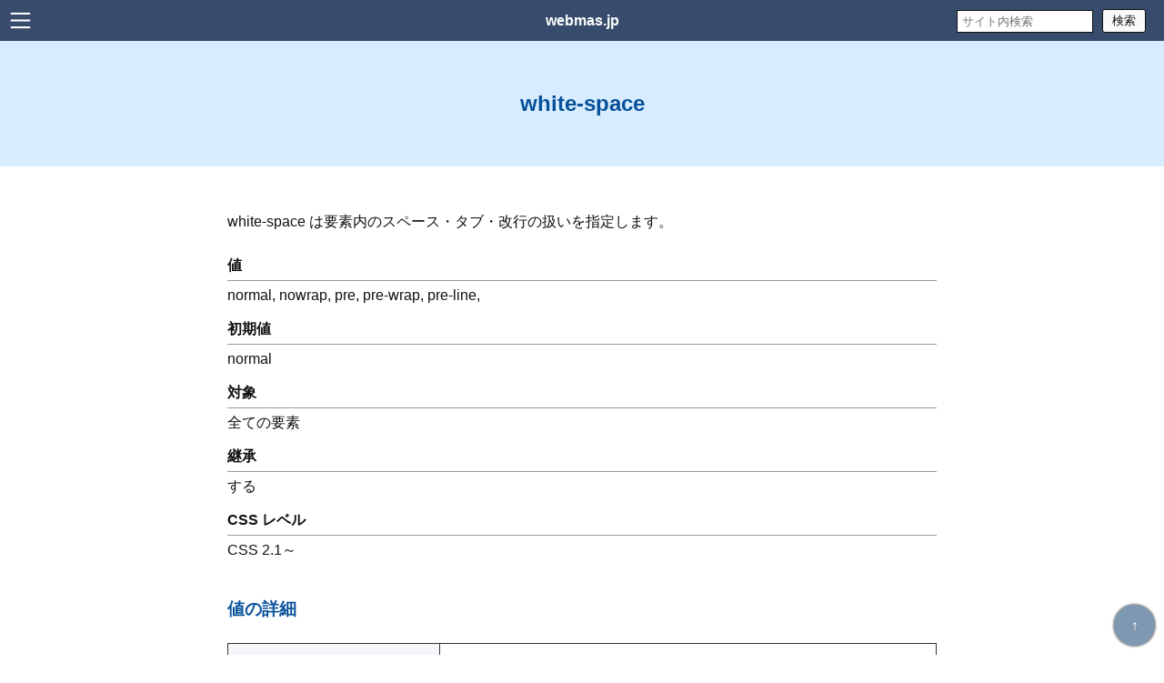

--- FILE ---
content_type: text/html; charset=UTF-8
request_url: https://webmas.jp/archives/1986
body_size: 7392
content:
<!DOCTYPE html>
<html lang="ja">

<head>
<meta content="text/html; charset=utf-8" http-equiv="Content-Type" />
<meta name="viewport" content="width=device-width, initial-scale=1,　maximum-scale=1, user-scalable=no" />
<meta name="google-site-verification" content="GOISLMxG5gkV66X2tTTLtNyDMxqKJvtCvpYCfagZ-UM" />
<meta name="msvalidate.01" content="DFF49A34130A2A886D3ABC01F2BD2A0F" />
<meta name="description" content="white-space は要素内のスペース・タブ・改行の扱いを指定します。 	値 	normal, nowrap, pre, pre-wrap, pre-line, 	初期値 	normal 	対象 ..." />

<link rel="stylesheet" type="text/css" href="https://webmas.jp/wp-content/themes/WebUI/css/top.css" />
<link rel="stylesheet" type="text/css" href="https://webmas.jp/wp-content/themes/WebUI/css/main.css" />
<link rel="stylesheet" type="text/css" href="https://webmas.jp/wp-content/plugins/shortcodes-ultimate/includes/css/shortcodes.css" />
<link rel="alternate" type="application/rss+xml" title="white-space &laquo; webmas.jp フィード" href="https://webmas.jp/feed/" />
<link rel="alternate" type="application/rss+xml" title="white-space &laquo; webmas.jp コメントフィード" href="https://webmas.jp/comments/feed/" />

<title>white-space &laquo; webmas.jp</title>
	
<script type="text/javascript" src="https://webmas.jp/wp-content/themes/WebUI/js/menuList.js"></script>
<script type="text/javascript" src="https://webmas.jp/wp-content/themes/WebUI/js/imageGallery.js"></script>
<script async src="https://www.googletagmanager.com/gtag/js?id=UA-176951221-1"></script>
<script type="text/javascript" src="https://webmas.jp/wp-content/themes/WebUI/js/analytics.js"></script>
<script type="text/javascript" src="https://webmas.jp/wp-content/themes/WebUI/js/slider.js"></script>
<script type="text/javascript" src="https://webmas.jp/wp-content/themes/WebUI/js/imageGallery.js"></script>
<script type="text/ecmascript" src="https://ajax.microsoft.com/ajax/jquery/jquery-2.1.0.js"></script>
<script type="text/javascript" src="https://unpkg.com/masonry-layout@4/dist/masonry.pkgd.min.js"></script>
<script type="text/javascript" src="https://webmas.jp/wp-content/themes/WebUI/js/pagetop.js"></script>
<script type="text/javascript" src="https://webmas.jp/wp-content/themes/WebUI/js/tabswitch.js"></script>
<script data-ad-client="ca-pub-5447786865394967" async src="https://pagead2.googlesyndication.com/pagead/js/adsbygoogle.js"></script>
<script type="text/javascript" src="https://webmas.jp/wp-content/themes/WebUI/js/adsense.js"></script>


<!-- Manifest added by SuperPWA - Progressive Web Apps Plugin For WordPress -->
<link rel="manifest" href="/superpwa-manifest.json">
<link rel="prefetch" href="/superpwa-manifest.json">
<meta name="theme-color" content="#1e73be">
<!-- / SuperPWA.com -->
<meta name='robots' content='max-image-preview:large' />
<link rel='dns-prefetch' href='//stats.wp.com' />
<link rel="alternate" title="oEmbed (JSON)" type="application/json+oembed" href="https://webmas.jp/wp-json/oembed/1.0/embed?url=https%3A%2F%2Fwebmas.jp%2Farchives%2F1986" />
<link rel="alternate" title="oEmbed (XML)" type="text/xml+oembed" href="https://webmas.jp/wp-json/oembed/1.0/embed?url=https%3A%2F%2Fwebmas.jp%2Farchives%2F1986&#038;format=xml" />
<style id='wp-img-auto-sizes-contain-inline-css' type='text/css'>
img:is([sizes=auto i],[sizes^="auto," i]){contain-intrinsic-size:3000px 1500px}
/*# sourceURL=wp-img-auto-sizes-contain-inline-css */
</style>
<style id='wp-block-library-inline-css' type='text/css'>
:root{--wp-block-synced-color:#7a00df;--wp-block-synced-color--rgb:122,0,223;--wp-bound-block-color:var(--wp-block-synced-color);--wp-editor-canvas-background:#ddd;--wp-admin-theme-color:#007cba;--wp-admin-theme-color--rgb:0,124,186;--wp-admin-theme-color-darker-10:#006ba1;--wp-admin-theme-color-darker-10--rgb:0,107,160.5;--wp-admin-theme-color-darker-20:#005a87;--wp-admin-theme-color-darker-20--rgb:0,90,135;--wp-admin-border-width-focus:2px}@media (min-resolution:192dpi){:root{--wp-admin-border-width-focus:1.5px}}.wp-element-button{cursor:pointer}:root .has-very-light-gray-background-color{background-color:#eee}:root .has-very-dark-gray-background-color{background-color:#313131}:root .has-very-light-gray-color{color:#eee}:root .has-very-dark-gray-color{color:#313131}:root .has-vivid-green-cyan-to-vivid-cyan-blue-gradient-background{background:linear-gradient(135deg,#00d084,#0693e3)}:root .has-purple-crush-gradient-background{background:linear-gradient(135deg,#34e2e4,#4721fb 50%,#ab1dfe)}:root .has-hazy-dawn-gradient-background{background:linear-gradient(135deg,#faaca8,#dad0ec)}:root .has-subdued-olive-gradient-background{background:linear-gradient(135deg,#fafae1,#67a671)}:root .has-atomic-cream-gradient-background{background:linear-gradient(135deg,#fdd79a,#004a59)}:root .has-nightshade-gradient-background{background:linear-gradient(135deg,#330968,#31cdcf)}:root .has-midnight-gradient-background{background:linear-gradient(135deg,#020381,#2874fc)}:root{--wp--preset--font-size--normal:16px;--wp--preset--font-size--huge:42px}.has-regular-font-size{font-size:1em}.has-larger-font-size{font-size:2.625em}.has-normal-font-size{font-size:var(--wp--preset--font-size--normal)}.has-huge-font-size{font-size:var(--wp--preset--font-size--huge)}.has-text-align-center{text-align:center}.has-text-align-left{text-align:left}.has-text-align-right{text-align:right}.has-fit-text{white-space:nowrap!important}#end-resizable-editor-section{display:none}.aligncenter{clear:both}.items-justified-left{justify-content:flex-start}.items-justified-center{justify-content:center}.items-justified-right{justify-content:flex-end}.items-justified-space-between{justify-content:space-between}.screen-reader-text{border:0;clip-path:inset(50%);height:1px;margin:-1px;overflow:hidden;padding:0;position:absolute;width:1px;word-wrap:normal!important}.screen-reader-text:focus{background-color:#ddd;clip-path:none;color:#444;display:block;font-size:1em;height:auto;left:5px;line-height:normal;padding:15px 23px 14px;text-decoration:none;top:5px;width:auto;z-index:100000}html :where(.has-border-color){border-style:solid}html :where([style*=border-top-color]){border-top-style:solid}html :where([style*=border-right-color]){border-right-style:solid}html :where([style*=border-bottom-color]){border-bottom-style:solid}html :where([style*=border-left-color]){border-left-style:solid}html :where([style*=border-width]){border-style:solid}html :where([style*=border-top-width]){border-top-style:solid}html :where([style*=border-right-width]){border-right-style:solid}html :where([style*=border-bottom-width]){border-bottom-style:solid}html :where([style*=border-left-width]){border-left-style:solid}html :where(img[class*=wp-image-]){height:auto;max-width:100%}:where(figure){margin:0 0 1em}html :where(.is-position-sticky){--wp-admin--admin-bar--position-offset:var(--wp-admin--admin-bar--height,0px)}@media screen and (max-width:600px){html :where(.is-position-sticky){--wp-admin--admin-bar--position-offset:0px}}

/*# sourceURL=wp-block-library-inline-css */
</style><style id='global-styles-inline-css' type='text/css'>
:root{--wp--preset--aspect-ratio--square: 1;--wp--preset--aspect-ratio--4-3: 4/3;--wp--preset--aspect-ratio--3-4: 3/4;--wp--preset--aspect-ratio--3-2: 3/2;--wp--preset--aspect-ratio--2-3: 2/3;--wp--preset--aspect-ratio--16-9: 16/9;--wp--preset--aspect-ratio--9-16: 9/16;--wp--preset--color--black: #000000;--wp--preset--color--cyan-bluish-gray: #abb8c3;--wp--preset--color--white: #ffffff;--wp--preset--color--pale-pink: #f78da7;--wp--preset--color--vivid-red: #cf2e2e;--wp--preset--color--luminous-vivid-orange: #ff6900;--wp--preset--color--luminous-vivid-amber: #fcb900;--wp--preset--color--light-green-cyan: #7bdcb5;--wp--preset--color--vivid-green-cyan: #00d084;--wp--preset--color--pale-cyan-blue: #8ed1fc;--wp--preset--color--vivid-cyan-blue: #0693e3;--wp--preset--color--vivid-purple: #9b51e0;--wp--preset--gradient--vivid-cyan-blue-to-vivid-purple: linear-gradient(135deg,rgb(6,147,227) 0%,rgb(155,81,224) 100%);--wp--preset--gradient--light-green-cyan-to-vivid-green-cyan: linear-gradient(135deg,rgb(122,220,180) 0%,rgb(0,208,130) 100%);--wp--preset--gradient--luminous-vivid-amber-to-luminous-vivid-orange: linear-gradient(135deg,rgb(252,185,0) 0%,rgb(255,105,0) 100%);--wp--preset--gradient--luminous-vivid-orange-to-vivid-red: linear-gradient(135deg,rgb(255,105,0) 0%,rgb(207,46,46) 100%);--wp--preset--gradient--very-light-gray-to-cyan-bluish-gray: linear-gradient(135deg,rgb(238,238,238) 0%,rgb(169,184,195) 100%);--wp--preset--gradient--cool-to-warm-spectrum: linear-gradient(135deg,rgb(74,234,220) 0%,rgb(151,120,209) 20%,rgb(207,42,186) 40%,rgb(238,44,130) 60%,rgb(251,105,98) 80%,rgb(254,248,76) 100%);--wp--preset--gradient--blush-light-purple: linear-gradient(135deg,rgb(255,206,236) 0%,rgb(152,150,240) 100%);--wp--preset--gradient--blush-bordeaux: linear-gradient(135deg,rgb(254,205,165) 0%,rgb(254,45,45) 50%,rgb(107,0,62) 100%);--wp--preset--gradient--luminous-dusk: linear-gradient(135deg,rgb(255,203,112) 0%,rgb(199,81,192) 50%,rgb(65,88,208) 100%);--wp--preset--gradient--pale-ocean: linear-gradient(135deg,rgb(255,245,203) 0%,rgb(182,227,212) 50%,rgb(51,167,181) 100%);--wp--preset--gradient--electric-grass: linear-gradient(135deg,rgb(202,248,128) 0%,rgb(113,206,126) 100%);--wp--preset--gradient--midnight: linear-gradient(135deg,rgb(2,3,129) 0%,rgb(40,116,252) 100%);--wp--preset--font-size--small: 13px;--wp--preset--font-size--medium: 20px;--wp--preset--font-size--large: 36px;--wp--preset--font-size--x-large: 42px;--wp--preset--spacing--20: 0.44rem;--wp--preset--spacing--30: 0.67rem;--wp--preset--spacing--40: 1rem;--wp--preset--spacing--50: 1.5rem;--wp--preset--spacing--60: 2.25rem;--wp--preset--spacing--70: 3.38rem;--wp--preset--spacing--80: 5.06rem;--wp--preset--shadow--natural: 6px 6px 9px rgba(0, 0, 0, 0.2);--wp--preset--shadow--deep: 12px 12px 50px rgba(0, 0, 0, 0.4);--wp--preset--shadow--sharp: 6px 6px 0px rgba(0, 0, 0, 0.2);--wp--preset--shadow--outlined: 6px 6px 0px -3px rgb(255, 255, 255), 6px 6px rgb(0, 0, 0);--wp--preset--shadow--crisp: 6px 6px 0px rgb(0, 0, 0);}:where(.is-layout-flex){gap: 0.5em;}:where(.is-layout-grid){gap: 0.5em;}body .is-layout-flex{display: flex;}.is-layout-flex{flex-wrap: wrap;align-items: center;}.is-layout-flex > :is(*, div){margin: 0;}body .is-layout-grid{display: grid;}.is-layout-grid > :is(*, div){margin: 0;}:where(.wp-block-columns.is-layout-flex){gap: 2em;}:where(.wp-block-columns.is-layout-grid){gap: 2em;}:where(.wp-block-post-template.is-layout-flex){gap: 1.25em;}:where(.wp-block-post-template.is-layout-grid){gap: 1.25em;}.has-black-color{color: var(--wp--preset--color--black) !important;}.has-cyan-bluish-gray-color{color: var(--wp--preset--color--cyan-bluish-gray) !important;}.has-white-color{color: var(--wp--preset--color--white) !important;}.has-pale-pink-color{color: var(--wp--preset--color--pale-pink) !important;}.has-vivid-red-color{color: var(--wp--preset--color--vivid-red) !important;}.has-luminous-vivid-orange-color{color: var(--wp--preset--color--luminous-vivid-orange) !important;}.has-luminous-vivid-amber-color{color: var(--wp--preset--color--luminous-vivid-amber) !important;}.has-light-green-cyan-color{color: var(--wp--preset--color--light-green-cyan) !important;}.has-vivid-green-cyan-color{color: var(--wp--preset--color--vivid-green-cyan) !important;}.has-pale-cyan-blue-color{color: var(--wp--preset--color--pale-cyan-blue) !important;}.has-vivid-cyan-blue-color{color: var(--wp--preset--color--vivid-cyan-blue) !important;}.has-vivid-purple-color{color: var(--wp--preset--color--vivid-purple) !important;}.has-black-background-color{background-color: var(--wp--preset--color--black) !important;}.has-cyan-bluish-gray-background-color{background-color: var(--wp--preset--color--cyan-bluish-gray) !important;}.has-white-background-color{background-color: var(--wp--preset--color--white) !important;}.has-pale-pink-background-color{background-color: var(--wp--preset--color--pale-pink) !important;}.has-vivid-red-background-color{background-color: var(--wp--preset--color--vivid-red) !important;}.has-luminous-vivid-orange-background-color{background-color: var(--wp--preset--color--luminous-vivid-orange) !important;}.has-luminous-vivid-amber-background-color{background-color: var(--wp--preset--color--luminous-vivid-amber) !important;}.has-light-green-cyan-background-color{background-color: var(--wp--preset--color--light-green-cyan) !important;}.has-vivid-green-cyan-background-color{background-color: var(--wp--preset--color--vivid-green-cyan) !important;}.has-pale-cyan-blue-background-color{background-color: var(--wp--preset--color--pale-cyan-blue) !important;}.has-vivid-cyan-blue-background-color{background-color: var(--wp--preset--color--vivid-cyan-blue) !important;}.has-vivid-purple-background-color{background-color: var(--wp--preset--color--vivid-purple) !important;}.has-black-border-color{border-color: var(--wp--preset--color--black) !important;}.has-cyan-bluish-gray-border-color{border-color: var(--wp--preset--color--cyan-bluish-gray) !important;}.has-white-border-color{border-color: var(--wp--preset--color--white) !important;}.has-pale-pink-border-color{border-color: var(--wp--preset--color--pale-pink) !important;}.has-vivid-red-border-color{border-color: var(--wp--preset--color--vivid-red) !important;}.has-luminous-vivid-orange-border-color{border-color: var(--wp--preset--color--luminous-vivid-orange) !important;}.has-luminous-vivid-amber-border-color{border-color: var(--wp--preset--color--luminous-vivid-amber) !important;}.has-light-green-cyan-border-color{border-color: var(--wp--preset--color--light-green-cyan) !important;}.has-vivid-green-cyan-border-color{border-color: var(--wp--preset--color--vivid-green-cyan) !important;}.has-pale-cyan-blue-border-color{border-color: var(--wp--preset--color--pale-cyan-blue) !important;}.has-vivid-cyan-blue-border-color{border-color: var(--wp--preset--color--vivid-cyan-blue) !important;}.has-vivid-purple-border-color{border-color: var(--wp--preset--color--vivid-purple) !important;}.has-vivid-cyan-blue-to-vivid-purple-gradient-background{background: var(--wp--preset--gradient--vivid-cyan-blue-to-vivid-purple) !important;}.has-light-green-cyan-to-vivid-green-cyan-gradient-background{background: var(--wp--preset--gradient--light-green-cyan-to-vivid-green-cyan) !important;}.has-luminous-vivid-amber-to-luminous-vivid-orange-gradient-background{background: var(--wp--preset--gradient--luminous-vivid-amber-to-luminous-vivid-orange) !important;}.has-luminous-vivid-orange-to-vivid-red-gradient-background{background: var(--wp--preset--gradient--luminous-vivid-orange-to-vivid-red) !important;}.has-very-light-gray-to-cyan-bluish-gray-gradient-background{background: var(--wp--preset--gradient--very-light-gray-to-cyan-bluish-gray) !important;}.has-cool-to-warm-spectrum-gradient-background{background: var(--wp--preset--gradient--cool-to-warm-spectrum) !important;}.has-blush-light-purple-gradient-background{background: var(--wp--preset--gradient--blush-light-purple) !important;}.has-blush-bordeaux-gradient-background{background: var(--wp--preset--gradient--blush-bordeaux) !important;}.has-luminous-dusk-gradient-background{background: var(--wp--preset--gradient--luminous-dusk) !important;}.has-pale-ocean-gradient-background{background: var(--wp--preset--gradient--pale-ocean) !important;}.has-electric-grass-gradient-background{background: var(--wp--preset--gradient--electric-grass) !important;}.has-midnight-gradient-background{background: var(--wp--preset--gradient--midnight) !important;}.has-small-font-size{font-size: var(--wp--preset--font-size--small) !important;}.has-medium-font-size{font-size: var(--wp--preset--font-size--medium) !important;}.has-large-font-size{font-size: var(--wp--preset--font-size--large) !important;}.has-x-large-font-size{font-size: var(--wp--preset--font-size--x-large) !important;}
/*# sourceURL=global-styles-inline-css */
</style>

<style id='classic-theme-styles-inline-css' type='text/css'>
/*! This file is auto-generated */
.wp-block-button__link{color:#fff;background-color:#32373c;border-radius:9999px;box-shadow:none;text-decoration:none;padding:calc(.667em + 2px) calc(1.333em + 2px);font-size:1.125em}.wp-block-file__button{background:#32373c;color:#fff;text-decoration:none}
/*# sourceURL=/wp-includes/css/classic-themes.min.css */
</style>
<link rel="https://api.w.org/" href="https://webmas.jp/wp-json/" /><link rel="alternate" title="JSON" type="application/json" href="https://webmas.jp/wp-json/wp/v2/posts/1986" /><link rel="canonical" href="https://webmas.jp/archives/1986" />
	<style>img#wpstats{display:none}</style>
		<style type="text/css"></style><script type="text/javascript"></script><link rel="icon" href="https://webmas.jp/wp-content/uploads/2025/05/cropped-favicon-32x32.png" sizes="32x32" />
<link rel="icon" href="https://webmas.jp/wp-content/uploads/2025/05/cropped-favicon-192x192.png" sizes="192x192" />
<link rel="apple-touch-icon" href="https://webmas.jp/wp-content/uploads/2025/05/cropped-favicon-180x180.png" />
<meta name="msapplication-TileImage" content="https://webmas.jp/wp-content/uploads/2025/05/cropped-favicon-270x270.png" />
</head>

<body class="wp-singular post-template-default single single-post postid-1986 single-format-standard wp-theme-WebUI">
<header>
<div>
<h1><a href="https://webmas.jp">webmas.jp</a></h1>
<nav id="mainMenu">
<ul>
<li id="search">
<form id="form" action="https://webmas.jp" method="get">
	<input name="s" type="search" placeholder="サイト内検索"/>
	<button type="submit" id="s-btn-area">検索</button>
</form>
</li>
<li id="home"><a href="https://webmas.jp">Home</a></li>
	<li class="cat-item cat-item-17"><a href="https://webmas.jp/archives/category/news">news</a>
</li>
	<li class="cat-item cat-item-25"><a href="https://webmas.jp/archives/category/power_platform">Power Platform</a>
<ul class='children'>
	<li class="cat-item cat-item-20"><a href="https://webmas.jp/archives/category/power_platform/powerapps">Power Apps</a>
</li>
</ul>
</li>
	<li class="cat-item cat-item-2"><a href="https://webmas.jp/archives/category/web_design">Web デザイン</a>
</li>
	<li class="cat-item cat-item-5"><a href="https://webmas.jp/archives/category/wordpress">WordPress</a>
</li>
	<li class="cat-item cat-item-3"><a href="https://webmas.jp/archives/category/html">HTML</a>
<ul class='children'>
	<li class="cat-item cat-item-9"><a href="https://webmas.jp/archives/category/html/html_tag">HTML タグ</a>
</li>
</ul>
</li>
	<li class="cat-item cat-item-4"><a href="https://webmas.jp/archives/category/css">CSS</a>
<ul class='children'>
	<li class="cat-item cat-item-8"><a href="https://webmas.jp/archives/category/css/css_property">CSS プロパティ</a>
</li>
</ul>
</li>
	<li class="cat-item cat-item-6"><a href="https://webmas.jp/archives/category/downlord">Downlord</a>
</li>
	<li class="cat-item cat-item-1"><a href="https://webmas.jp/archives/category/topics">Topics</a>
</li>
</ul>
</nav>
</div>
</header>
<main>

<!-- div class="adsense">
<script async src="//pagead2.googlesyndication.com/pagead/js/adsbygoogle.js"></script>
<!-- テキストリンク広告 -->
<!-- ins class="adsbygoogle"
     style="display:block"
     data-ad-client="ca-pub-5447786865394967"
     data-ad-slot="4668018342"
     data-ad-format="link"></ins>
<script>
(adsbygoogle = window.adsbygoogle || []).push({});
</script>
</div -->

<article class="gallery">
<!-- #BeginEditable "main" -->
<div class="contentheader">
<h2>white-space</h2>
</div>

<div class="contentmain">

<p>white-space は要素内のスペース・タブ・改行の扱いを指定します。</p>
<dl>
<dt>値</dt>
<dd>normal, nowrap, pre, pre-wrap, pre-line,</dd>
<dt>初期値</dt>
<dd>normal</dd>
<dt>対象</dt>
<dd>全ての要素</dd>
<dt>継承</dt>
<dd>する</dd>
<dt>CSS レベル</dt>
<dd>CSS 2.1～</dd>
</dl>
<h3>値の詳細</h3>
<dl class="dltable">
<dt>normal</dt>
<dd>連続するホワイトスペースをまとめる<br />
ソース内の改行をホワイトスペースとして扱う<br />
内容がボックスからはみ出る場合折り返す</dd>
<dt>nowrap</dt>
<dd>連続するホワイトスペースをまとめる<br />
ソース内の改行をホワイトスペースとして扱う<br />
内容がボックスからはみ出る場合折り返さない</dd>
<dt>pre</dt>
<dd>連続するホワイトスペースを反映する<br />
ソース内の改行を反映する<br />
ボックスからはみ出る場合折り返さない</dd>
<dt>pre-wrap</dt>
<dd>連続するホワイトスペースを反映する<br />
ソース内の改行を反映する<br />
ボックスからはみ出る場合折り返す</dd>
<dt>pre-line</dt>
<dd>連続するホワイトスペースをまとめる<br />
ソース内の改行を反映する<br />
ボックスからはみ出る場合折り返す</dd>
</dl>
<h3>サンプル</h3>
<pre class="source"><code>p {
	white-space: pre;
}</code></pre>

<script async src="https://pagead2.googlesyndication.com/pagead/js/adsbygoogle.js"></script>
<ins class="adsbygoogle"
     style="display:block"
     data-ad-format="fluid"
     data-ad-layout-key="-gw-3+1f-3d+2z"
     data-ad-client="ca-pub-5447786865394967"
     data-ad-slot="5658192266"></ins>
<script>
     (adsbygoogle = window.adsbygoogle || []).push({});
</script>

<div class="state">
<dl>
	<dt>投稿日時</dt>
	<dd>2021/03/13 00:00</dd>
</dl>
<dl>
	<dt>カテゴリー</dt>
	<dd><a href="https://webmas.jp/archives/category/css/css_property" rel="category tag">CSS プロパティ</a></dd>
</dl>
<dl>
	<dt>タグ</dt>
	<dd></dd>
</dl>
<dl>
	<dt>ブログランキング</dt>
	<dd><a href="https://blog.with2.net/link/?id=2074488">人気ブログランキング</a></dd>
</dl>
</div>

<section>

</section>
</div>
	
<p class="pagetop"><a href="#">↑</a></p>

<!-- #EndEditable -->
</article>

<aside>

<div id="archives" class="widget">
<details>
<summary class="widget-title">List</summary>

<ul>
    <li><a href="https://webmas.jp/archives/250">background</a></li>
    <li><a href="https://webmas.jp/archives/247">background-attachment</a></li>
    <li><a href="https://webmas.jp/archives/254">background-color</a></li>
    <li><a href="https://webmas.jp/archives/362">color</a></li>
    <li><a href="https://webmas.jp/archives/689">clear</a></li>
    <li><a href="https://webmas.jp/archives/1216">column-count</a></li>
    <li><a href="https://webmas.jp/archives/1220">column-fill</a></li>
    <li><a href="https://webmas.jp/archives/1227">column-gap</a></li>
    <li><a href="https://webmas.jp/archives/1234">column-rule</a></li>
    <li><a href="https://webmas.jp/archives/1240">align-content</a></li>
    <li><a href="https://webmas.jp/archives/1253">align-items</a></li>
    <li><a href="https://webmas.jp/archives/1267">align-self</a></li>
    <li><a href="https://webmas.jp/archives/1271">column-rule-color</a></li>
    <li><a href="https://webmas.jp/archives/1276">column-rule-style</a></li>
    <li><a href="https://webmas.jp/archives/1280">column-rule-width</a></li>
    <li><a href="https://webmas.jp/archives/1286">animation</a></li>
    <li><a href="https://webmas.jp/archives/1289">animation-delay</a></li>
    <li><a href="https://webmas.jp/archives/1291">animation-direction</a></li>
    <li><a href="https://webmas.jp/archives/1297">animation-duration</a></li>
    <li><a href="https://webmas.jp/archives/1302">animation-iteration-count</a></li>
    <li><a href="https://webmas.jp/archives/1306">animation-name</a></li>
    <li><a href="https://webmas.jp/archives/1312">animation-play-state</a></li>
    <li><a href="https://webmas.jp/archives/1316">animation-timing-function</a></li>
    <li><a href="https://webmas.jp/archives/1681">columns</a></li>
    <li><a href="https://webmas.jp/archives/1684">column-span</a></li>
    <li><a href="https://webmas.jp/archives/1691">column-width</a></li>
    <li><a href="https://webmas.jp/archives/1694">content</a></li>
    <li><a href="https://webmas.jp/archives/1702">cursor</a></li>
    <li><a href="https://webmas.jp/archives/1704">direction</a></li>
    <li><a href="https://webmas.jp/archives/1706">display</a></li>
    <li><a href="https://webmas.jp/archives/1713">empty-cells</a></li>
    <li><a href="https://webmas.jp/archives/1719">flex</a></li>
    <li><a href="https://webmas.jp/archives/1723">float</a></li>
    <li><a href="https://webmas.jp/archives/1727">font</a></li>
    <li><a href="https://webmas.jp/archives/1731">font-family</a></li>
    <li><a href="https://webmas.jp/archives/1733">font-size</a></li>
    <li><a href="https://webmas.jp/archives/1739">font-style</a></li>
    <li><a href="https://webmas.jp/archives/1741">font-variant</a></li>
    <li><a href="https://webmas.jp/archives/1745">font-weight</a></li>
    <li><a href="https://webmas.jp/archives/1748">height</a></li>
    <li><a href="https://webmas.jp/archives/1751">hyphones</a></li>
    <li><a href="https://webmas.jp/archives/1764">left</a></li>
    <li><a href="https://webmas.jp/archives/1769">letter-spacing</a></li>
    <li><a href="https://webmas.jp/archives/1771">line-height</a></li>
    <li><a href="https://webmas.jp/archives/1776">list-stye</a></li>
    <li><a href="https://webmas.jp/archives/1778">list-style-image</a></li>
    <li><a href="https://webmas.jp/archives/1783">list-style-position</a></li>
    <li><a href="https://webmas.jp/archives/1786">list-style-type</a></li>
    <li><a href="https://webmas.jp/archives/1788">margin</a></li>
    <li><a href="https://webmas.jp/archives/1793">margin-bottom</a></li>
    <li><a href="https://webmas.jp/archives/1796">margin-left</a></li>
    <li><a href="https://webmas.jp/archives/1802">margin-right</a></li>
    <li><a href="https://webmas.jp/archives/1804">margin-top</a></li>
    <li><a href="https://webmas.jp/archives/1807">outline</a></li>
    <li><a href="https://webmas.jp/archives/1810">outline-color</a></li>
    <li><a href="https://webmas.jp/archives/1816">outline-offset</a></li>
    <li><a href="https://webmas.jp/archives/1821">outline-style</a></li>
    <li><a href="https://webmas.jp/archives/1828">outline-width</a></li>
    <li><a href="https://webmas.jp/archives/1830">overflow</a></li>
    <li><a href="https://webmas.jp/archives/1833">overflow-x</a></li>
    <li><a href="https://webmas.jp/archives/1835">overflow-y</a></li>
    <li><a href="https://webmas.jp/archives/1839">padding</a></li>
    <li><a href="https://webmas.jp/archives/1843">padding-bottom</a></li>
    <li><a href="https://webmas.jp/archives/1845">padding-left</a></li>
    <li><a href="https://webmas.jp/archives/1847">padding-right</a></li>
    <li><a href="https://webmas.jp/archives/1851">padding-top</a></li>
    <li><a href="https://webmas.jp/archives/1856">perspective</a></li>
    <li><a href="https://webmas.jp/archives/1863">perspective-origin</a></li>
    <li><a href="https://webmas.jp/archives/1870">position</a></li>
    <li><a href="https://webmas.jp/archives/1874">resize</a></li>
    <li><a href="https://webmas.jp/archives/1876">right</a></li>
    <li><a href="https://webmas.jp/archives/1880">table-layout</a></li>
    <li><a href="https://webmas.jp/archives/1889">text-align</a></li>
    <li><a href="https://webmas.jp/archives/1892">text-decoration</a></li>
    <li><a href="https://webmas.jp/archives/1894">text-emphasis</a></li>
    <li><a href="https://webmas.jp/archives/1898">text-emphasis-color</a></li>
    <li><a href="https://webmas.jp/archives/1901">text-emphasis-style</a></li>
    <li><a href="https://webmas.jp/archives/1905">text-indent</a></li>
    <li><a href="https://webmas.jp/archives/1907">text-justify</a></li>
    <li><a href="https://webmas.jp/archives/1909">text-overflow</a></li>
    <li><a href="https://webmas.jp/archives/1921">text-shadow</a></li>
    <li><a href="https://webmas.jp/archives/1930">text-transform</a></li>
    <li><a href="https://webmas.jp/archives/1936">top</a></li>
    <li><a href="https://webmas.jp/archives/1941">transform</a></li>
    <li><a href="https://webmas.jp/archives/1943">transform-origin</a></li>
    <li><a href="https://webmas.jp/archives/1946">transform-style</a></li>
    <li><a href="https://webmas.jp/archives/1948">transition</a></li>
    <li><a href="https://webmas.jp/archives/1958">transition-delay</a></li>
    <li><a href="https://webmas.jp/archives/1965">transition-duration</a></li>
    <li><a href="https://webmas.jp/archives/1968">transition-property</a></li>
    <li><a href="https://webmas.jp/archives/1973">transition-timing-function</a></li>
    <li><a href="https://webmas.jp/archives/1980">unicode-bidi</a></li>
    <li><a href="https://webmas.jp/archives/1982">vertical-align</a></li>
    <li><a href="https://webmas.jp/archives/1984">visivility</a></li>
    <li><a href="https://webmas.jp/archives/1986">white-space</a></li>
    <li><a href="https://webmas.jp/archives/1990">width</a></li>
    <li><a href="https://webmas.jp/archives/1992">word-break</a></li>
    <li><a href="https://webmas.jp/archives/1995">word-spacing</a></li>
    <li><a href="https://webmas.jp/archives/1997">z-index</a></li>
    <li><a href="https://webmas.jp/archives/2008">backface-visivility</a></li>
    <li><a href="https://webmas.jp/archives/2020">background-image</a></li>
    <li><a href="https://webmas.jp/archives/2022">background-origin</a></li>
    <li><a href="https://webmas.jp/archives/2025">background-position</a></li>
    <li><a href="https://webmas.jp/archives/2029">background-repeat</a></li>
    <li><a href="https://webmas.jp/archives/2035">flex-direction</a></li>
    <li><a href="https://webmas.jp/archives/2414">accent-color</a></li>
</ul>
</details>
</div>

</aside>
</main>

<footer>
<!-- div class="footer_pr">
<div>
<p>webmas.jp がおすすめする Microsoft Edge</p>
<p>高速・省エネルギー・省メモリ、Chrome との高い互換性。サポートが終了した Internet Explorer からの乗り換えに Microsoft 純正 公式 Web ブラウザ。</p>
</div>

<div class="browser_dl">
<a href="https://www.microsoft.com/ja-jp/edge" target="_new"><p><img src="/wp-content/themes/WebUI/img/others/edge_icon.png" alt="Microsoft Edge ロゴ" width="128" /></p>
<p>ダウンロード</p></a>
</div>
</div -->
	
<div>
<ul>
<li class="page_item page-item-489"><a href="https://webmas.jp/info">このサイトについて</a></li>
<li class="page_item page-item-562"><a href="https://webmas.jp/external_link">関連サイト</a></li>
</ul>
</div>

<p class="copyright"><small><a href="https://webmas.jp">© webmas.jp.</a></small></p>

<script type="speculationrules">
{"prefetch":[{"source":"document","where":{"and":[{"href_matches":"/*"},{"not":{"href_matches":["/wp-*.php","/wp-admin/*","/wp-content/uploads/*","/wp-content/*","/wp-content/plugins/*","/wp-content/themes/WebUI/*","/*\\?(.+)"]}},{"not":{"selector_matches":"a[rel~=\"nofollow\"]"}},{"not":{"selector_matches":".no-prefetch, .no-prefetch a"}}]},"eagerness":"conservative"}]}
</script>
<script type="text/javascript" id="superpwa-register-sw-js-extra">
/* <![CDATA[ */
var superpwa_sw = {"url":"/superpwa-sw.js?2.2.30","disable_addtohome":"0","enableOnDesktop":"","offline_form_addon_active":"","ajax_url":"https://webmas.jp/wp-admin/admin-ajax.php","offline_message":"1","offline_message_txt":"You are currently offline.","online_message_txt":"You're back online . \u003Ca href=\"javascript:location.reload()\"\u003Erefresh\u003C/a\u003E","manifest_name":"superpwa-manifest.json"};
//# sourceURL=superpwa-register-sw-js-extra
/* ]]> */
</script>
<script type="text/javascript" src="https://webmas.jp/wp-content/plugins/super-progressive-web-apps/public/js/register-sw.js?ver=2.2.40" id="superpwa-register-sw-js"></script>
<script type="text/javascript" id="jetpack-stats-js-before">
/* <![CDATA[ */
_stq = window._stq || [];
_stq.push([ "view", {"v":"ext","blog":"182254407","post":"1986","tz":"9","srv":"webmas.jp","j":"1:15.4"} ]);
_stq.push([ "clickTrackerInit", "182254407", "1986" ]);
//# sourceURL=jetpack-stats-js-before
/* ]]> */
</script>
<script type="text/javascript" src="https://stats.wp.com/e-202604.js" id="jetpack-stats-js" defer="defer" data-wp-strategy="defer"></script>
</footer>
</body>

<!-- #EndTemplate -->

</html>

--- FILE ---
content_type: text/html; charset=utf-8
request_url: https://www.google.com/recaptcha/api2/aframe
body_size: 267
content:
<!DOCTYPE HTML><html><head><meta http-equiv="content-type" content="text/html; charset=UTF-8"></head><body><script nonce="rN4OYbs55k0Qp8byJyE_Vg">/** Anti-fraud and anti-abuse applications only. See google.com/recaptcha */ try{var clients={'sodar':'https://pagead2.googlesyndication.com/pagead/sodar?'};window.addEventListener("message",function(a){try{if(a.source===window.parent){var b=JSON.parse(a.data);var c=clients[b['id']];if(c){var d=document.createElement('img');d.src=c+b['params']+'&rc='+(localStorage.getItem("rc::a")?sessionStorage.getItem("rc::b"):"");window.document.body.appendChild(d);sessionStorage.setItem("rc::e",parseInt(sessionStorage.getItem("rc::e")||0)+1);localStorage.setItem("rc::h",'1769030255451');}}}catch(b){}});window.parent.postMessage("_grecaptcha_ready", "*");}catch(b){}</script></body></html>

--- FILE ---
content_type: text/css
request_url: https://webmas.jp/wp-content/themes/WebUI/css/top.css
body_size: 1014
content:
@media (prefers-color-scheme: light) {
	:root {
		--topbg: #d7ecfe;
		--t_shadow: #999999;
	}
}

@media (prefers-color-scheme: dark) {
	:root {
		--topbg: #575F6C;
		--t_shadow: #000000;
	}
}

.home h3 {
	margin-top: 40px;
	text-align: center;
}

.home h3 a {
	text-decoration: none;
}


.home .index_gallery .listBtn {
	text-align: right;
}

.home .contentheader {
	display: none;
	height: 0px;
	overflow: hidden;
	margin: 0;
	padding: 0;
}

/* トップページコンテンツ（category） */

#index_category {
	margin-top: 0;
	margin-left: 0;
	margin-right: 0;
	padding-top: 1px;
	background-color: var(--thbg);
	max-width: 100%;
}

#index_category > * {
	margin: auto;
	max-width: 1000px;
}

#index_category > h3 {
	display: none;
}

.index_category_list {
	margin-top: 0;
	padding: 0;
	width: 100%;
	display: flex;
	flex-wrap: wrap;
}

.index_category_list * {
	list-style-type: none;
	margin: 0;
	padding: 0;
}

.index_category_list > li {
	margin: 1px;
	padding-top: calc(80% / 3);
	width: calc(33.333% - 2px);
	background-color: var(--thbg);
	position: relative;
}

.index_category_list > li > * {
	display: flex;
	flex-direction: column;
	align-items: center;
	justify-content: center;
	width: 100%;
	height: 100%;
	position: absolute;
	left: 0;
	right: 0;
	top: 0;
	bottom: 0;
}

.index_category_list > li ul  {
	display: none;
}

.index_category_list a {
	color: var(--font);
	text-decoration: none;
}

.index_category_list a:visited {
	color: var(--font);
}

.index_category_list a:hover {
	background-color: var(--font);
	color: var(--thbg);
}

/* デザインアイコン */

#index_category .cat-item-2 > a::before {
	content: "";
	width: 30px;
	height: 30px;
	background: url(/wp-content/themes/WebUI/img/css/design_icon.svg) center no-repeat;
	background-size: 40px !important;
}

/* HTML アイコン */

#index_category .cat-item-5 > a::before {
	content: "";
	width: 30px;
	height: 30px;
	background: url(/wp-content/themes/WebUI/img/css/wordpress_icon.svg) center no-repeat;
	border-radius: 3px;
}

#index_category .cat-item-5 > a:hover::before {
	background-color: var(--thbg);
	box-shadow: 0 0 0 1px var(--thbg);
}


#index_category .cat-item-3 > a::before {
	content: "";
	width: 30px;
	height: 30px;
	background: url(/wp-content/themes/WebUI/img/css/html_icon.svg) center no-repeat;
	border-radius: 3px;
}

#index_category .cat-item-3 > a:hover::before {
	background-color: var(--thbg);
	box-shadow: 0 0 0 1px var(--thbg);
}

/* CSS アイコン */

#index_category .cat-item-4 > a::before {
	content: "";
	width: 30px;
	height: 30px;
	background: url(/wp-content/themes/WebUI/img/css/css_icon.svg) center no-repeat;
	border-radius: 3px;
}

/* DL アイコン */

#index_category .cat-item-6 > a::before {
	content: "";
	width: 30px;
	height: 30px;
	background: url(/wp-content/themes/WebUI/img/css/dl_icon.svg) center no-repeat;
	border-radius: 3px;
}

/* Topics アイコン */

#index_category .cat-item-1 > a::before {
	content: "";
	width: 30px;
	height: 30px;
	background: url(/wp-content/themes/WebUI/img/css/topics_icon.svg) center no-repeat;
	border-radius: 3px;
}

/* News アイコン */

#index_category .cat-item-17 > a::before {
	content: "";
	width: 30px;
	height: 30px;
	background: url(/wp-content/themes/WebUI/img/css/news_icon.svg) center no-repeat;
	border-radius: 3px;
}

/* Power Platform アイコン */

#index_category .cat-item-25 > a::before {
	content: "";
	width: 30px;
	height: 30px;
	background: url(/wp-content/themes/WebUI/img/css/powerplatform-icon.svg) center no-repeat;
	border-radius: 3px;
}

/* Power Apps アイコン */

#index_category .cat-item-20 > a::before {
	content: "";
	width: 30px;
	height: 30px;
	background: url(/wp-content/themes/WebUI/img/css/powerapps-icon.svg) center no-repeat;
	border-radius: 3px;
}

/* アイコン全体の指定 */

#index_category .cat-item > a::before {
	background-size: 30px;
	margin-top: 5px;
	margin-bottom: 5px;
}

/* New Post */

.newpost {
	margin: 0;
	padding: 1px 10px 45px;
	background-color: var(--bg);
	max-width: 100%;
}

.newpost > div {
	margin: auto;
	padding: 0;
	max-width: 1000px;
	border: 1px var(--border) solid;
	border-left: none;
	border-right: none;
	list-style-type: none;
}

.newpost > div > section {
	padding: 10px 5px;
}

.newpost > div > section + section {
	border-top: 1px var(--border) solid;
}

.newpost > div > section > * {
	margin: 0;
	overflow: hidden;
	white-space: nowrap;
	text-overflow: ellipsis;
}

/*  */

@media ( max-width: 600px ) {	
	
	.home section.top-image {
		margin: 0;
	}
}


@media ( min-width: 601px ) {
	.home section.top-image {
		margin: 0;
	}

	.home section.top-image > div {
		min-height: 200px;
	}
	
	.home div.content_wrapper {
		max-width: 1000px;
	}
	
	.home div.content_wrapper > * {
		margin: 10px;
	}
	
	.home .index_gallery {
		width : 100%;
	}
	
	.home .galleryBox {
		display: flex;
		flex-wrap: wrap;
		padding: 0;
	}
	
	.home .galleryBox li {
		width: 50%;
		overflow: hidden;
	}
	
		.index_category_list > li {
			padding-top: calc(50% / 3);
	}

}

@media ( min-width: 1200px ) {
	
	.home article {
		width: auto;
	}

}

--- FILE ---
content_type: text/css
request_url: https://webmas.jp/wp-content/themes/WebUI/css/main.css
body_size: -15
content:
@charset "utf-8";

@import url("common.css");
@import url("header.css");
@import url("menu_icon.css");
@import url("content.css");
@import url("aside.css");
@import url("footer.css");

@import url("search.css");

@import url("top.css"); /* トップページ専用 */

@import url("darkmode.css"); /* ダークモード指定 */

@import url("animation.css");

@import url("edgehtml.css"); /* EdgeHTML ハック */

/* CSS Document */

--- FILE ---
content_type: text/css
request_url: https://webmas.jp/wp-content/themes/WebUI/css/common.css
body_size: 1260
content:
@media (prefers-color-scheme: light) {
	:root {
		--font: #111111;
		--bg: #ffffff;
		--border: #333333;
		--link: #0000ff;
		--link-visited: #551A8B;
		--thbg: #f4f6fa;
		--thfont: #000000;
		--stbg: #f4f6fa;
		--h2color: #07519a;
		--h3color: #07519a;
		--hover: #ccddee;
		--boxbg: #333333;
		--boxfont: #ffffff;
		--stripebg: #666666;
	}
}

@media (prefers-color-scheme: dark) {
	:root {
		--font: #ffffff;
		--bg: #333333;
		--border: #ffffff;
		--link: #ffffff;
		--link-visited: #ffffff;
		--thbg: #444444;
		--thfont: #ffffff;
		--stbg: #444444;
		--h2color: #ffffff;
		--h3color: #aaccff;
		--hover: #556677;
		--boxbg: #ffffff;
		--boxfont: #111111;
		--stripebg: #222222;
	}
}

* {
	box-sizing: border-box;
}

html, body {
	margin: 0;
	padding: 0;
	font-family: "UD デジタル 教科書体 NK-R", "游ゴシック", sans-serif;
	background-color: var(--bg);
	color: var(--font);
}

html, body, main {
	width:  100%;
}

body {
	overflow-y: scroll;
	line-height: 2.0;
	display: flex;
	flex-direction: column;
	min-height: 100vh;
}

h3,
h3 > a {
	color: var(--h3color);
}

* + h3 {
	margin-top: 30px !important;
}

a {
	color: var(--link);
}

input {
	-webkit-appearance: none;
}

hr {
	height: 0;
	border: none;
	border-bottom: 1px var(--border) solid;
}

iframe {
	display: block;
	width: 100%;
}

main a:visited {
	color: var(--link-visited);
}

a[target="_blank"]::after {
	content: url(../img/css/new_window.svg);
	display: inline-block;
	width: 15px;
	height: auto;
	margin: 0 5px 0 3px;
}

img {
	max-width: 100%;
	height: auto;
}

img.aligncenter {
	display: block;
	margin-left: auto;
	margin-right: auto;
}

img.alignright {
	display: block;
	margin-left: auto;
	margin-right: 0;
}

.code_preview {
	margin: 20px auto 40px;
	padding: 10px;
	border: 1px var(--border) solid;
	background-color: var(--thbg);
	display: flex;
	flex-direction: column;
}

.code_preview::before {
	content: "preview";
	display: block;
	margin: -10px auto 10px 0;
	padding: 5px;
	border: 1px var(--border) solid;
	border-top: none;
	border-radius: 0 0 5px 5px;
	font-size: 12px;
	font-weight: bold;
}

.code_preview > * {
	text-align: left;
}

pre {
	overflow-x: auto;
}

code {
	line-height: 2.0;
}

p[contentEditable="true"] {
	border: 1px var(--border) solid;
	background-color: var(--stbg);
	padding: 10px;
	font-size: 20px;
	display: flex;
	flex-direction: column;
}

p[contentEditable="true"]::before {
	content: "編集可能テキスト";
	display: block;
	margin: -10px auto 10px 0;
	padding: 5px;
	border: 1px var(--border) solid;
	border-top: none;
	border-radius: 0 0 5px 5px;
	font-size: 12px;
	font-weight: bold;
}

table {
	margin: 20px auto;
	border-collapse: collapse;
	width: 100%;
	table-layout: auto;
}

table, tr, th, td {
	border: 1px solid;
	border-color: var(--border);
}

th, td {
	padding: 5px;
}

th {
	color: var(--thfont);
	background: var(--thbg);
}

/* ソースコードの装飾 */

pre.source {
	background-color: var(--stbg);
	padding: 10px;
	border: 1px var(--border) solid;
	overflow: auto;
	display: flex;
	flex-direction: column;
}

pre.source::before {
	content: "source code";
	display: block;
	margin: -10px auto 10px 0;
	padding: 5px;
	border: 1px var(--border) solid;
	border-top: none;
	border-radius: 0 0 5px 5px;
	font-weight: bold;
}

/* 定義型リスト */

dl {
	font-size: 100%;
}

dt {
	font-weight: bold;
}

dd + dt {
	margin-top: 5px;
}

dd {
	margin: 0px;
	padding:0px;
}

dt + dd {
	border-top: 1px #999999 solid;
}

dd > ul {
	margin: 0;
}

/* 定義型リストテーブル表示 */

/* 定義型リスト ●●：〇〇 */

.dltable {
	overflow: hidden;
	display: flex;
	flex-wrap: wrap;
	border: 1px var(--border) solid;
	border-bottom: none;
}

.dltable dt {
	margin: 0;
	padding: 10px 5px;
	border: none;
	width: 30%;
	color: var(--thfont);
	font-weight: bold;
	background-color: var(--thbg);
	border-right: 1px var(--border) solid;
	border-bottom: 1px var(--border) solid;
}

.dltable dt > a {
	display: block;
	margin: -10px -5px;
	padding: 10px 5px;
}

.dltable dd {
	margin: 0;
	padding: 10px 5px;
	width: 70%;
	border-bottom: 1px var(--border) solid;
}

.dltable dd::before {
	content: none;
}

.dltable dt + dd {
	border-top: none;
}

.dltable > div {
	width: 100%;
	display: flex;
}

@media ( max-width: 600px ) {
	.dltable {
		display: block;
	}

	.dltable > div,
	.dltable dt,
	.dltable dd {
		display: block;
		width: 100%;
	}
	
	.dltable dt {
		border-right: none;
	}
}

/* センタリング */

.center {
	margin-left: auto;
	margin-right: auto;
}

/* スクロールバー /

*::-webkit-scrollbar {
	width: 2px;
	height: 2px;
	background: rgba(0, 0, 0, 0);
}

*::-webkit-scrollbar-thumb {
	border-radius: 1px;
	background: transparent;
}

*:hover::-webkit-scrollbar-thumb {
	background: var(--font);
}

/  */

footer + script,
/* script + div */ {
	display: none;
}

--- FILE ---
content_type: text/css
request_url: https://webmas.jp/wp-content/themes/WebUI/css/header.css
body_size: 1126
content:
/* header menu css ver1.0 */


@media (prefers-color-scheme: light) {
	:root {
		--headerfont: white;
        --headerbg: rgba(34,57,92, 0.9);
	}
}

@media (prefers-color-scheme: dark) {
	:root {
		--headerfont: white;
        --headerbg: rgba(34,57,92, 0.9);
	}
}

/* 全指定 */

@keyframes fadeIn {
	from {
		opacity: 0;
	}
	to {
		opacity: 1;
	}
}

header {
	overflow: hidden;
}


header h1 {
	margin: 0 45px 0;
	position: absolute;
	left: 0;
	top: 0;
	font-size: 20px;
	line-height: 45px;
	width: calc(100% - 90px);
	color: white;
}

header h1 > a {
	color: white;
	text-decoration: none;
}

/* h1:has(+ nav > input:checked) {
	display: none;
} */

header nav > input {
	display: none;
}

header nav > label {
	position: fixed;
	left: 0;
	top: 0;
	display: block;
	width: 45px;
	height: 45px;
	color: black;
	background: transparent url("../img/header/menu_open.svg") center no-repeat;
	background-size: 70%;
	z-index: 1000;
}

header nav > label:hover {
	background-color:  rgb(0, 0, 0, 0.5);
}

header nav > input:checked + label {
	background: rgba(0, 0, 0, 0.5) url("../img/header/menu_close.svg") center no-repeat;
	background-size: 80%;
}

header input ~ ul a:hover {
	background: rgba(0,0,0, 0.5);
}

#search > form > input[type="search"] {
	margin-right: 10px;
	padding: 5px;
	width: calc(100vw - 130px);
	max-width: calc(100vw - 130px);
	height: 25px;
	transition: 0.3s;
}

@media (prefers-color-scheme: dark) {
	header {
		background: rgba(04,27,62, 0.7) !important;
		color: var(--darkFonts);
	}
}

header {
	position: fixed;
	left: 0;
	top: 0;
	z-index: 10000;
	width: 100%;
	min-height: 45px;
	background: rgba(34,57,92, 0.9);
	backdrop-filter: blur(5px);
	-webkit-backdrop-filter: blur(5px);
}

header h1 {
	text-align: center;
	font-size: 16px;
}

header nav > ul {
	margin: 45px 0 0;
	padding: 0;
	width: 100vw;
	height: 0px;
	overflow-x: hidden;
	overflow-y: auto;
	-webkit-overflow-scrolling: touch;
	transition: 0.3s;
	color: white;
	list-style-type: none;
}

header nav > ul:hover::-webkit-scrollbar-thumb {
	background: #aaaaaa;
}

header nav > ul > li {
	position: relative;
}
	
header nav > ul > li + li {
	border-top: 1px rgba(255, 255, 255, 0.3) dotted;
}

header nav > ul > li > a {
	display: block;
	margin: 0;
	padding: 0 20px 0 46px;
	width: 100vw;
	min-height: 45px;
	line-height: 45px;
	color: white;
	text-decoration: none;
}
	
header nav > ul > li > ul {
	list-style-type: none;
	display: none;
}

header nav > ul > li > ul > li > a {
	display: block;
	margin: 0 0 0 25px;
	padding: 0 10px;
	color: white;
}

header nav > ul > li > * {
	display: block;
	margin: 0;
	padding: 0 20px 0 46px;
	width: 100vw;
	min-height: 45px;
	line-height: 45px;
	color: white;
}

header input:checked ~ ul {
	margin: 65px 0 0;
	height: calc(100vh - 60px);
}

header input:checked ~ ul > li > a:hover {
	background: rgba(0,0,0, 0.5);
}



/* @media ( min-width: 601px ) {

	header {
		position: fixed;
		left: 0;
		top: 0;
		height: 100vh;
		background: rgba(34,57,92, 0.9);
		backdrop-filter: blur(5px);
		-webkit-backdrop-filter: blur(5px);
	}

	header > nav > ul {
		margin: 0;
		padding: 65px 0 0;
		width: 45px;
		height: calc(100vh - 45px);
		overflow-x: hidden;
		overflow-y: auto;
		transition: 0.3s;
		color: white;
		list-style-type: none;
	}

	header > nav > ul:hover::-webkit-scrollbar-thumb {
		background: #aaaaaa;
	}

	header > nav > ul > li {
		position: relative;
	}

	header > nav > ul > li > * {
		display: block;
		margin: 0;
		padding: 0 20px 0 46px;
		width: 600px;
		min-height: 45px;
		line-height: 45px;
		color: white;
		display: none;
	}
	
	header > nav > ul > li > ul {
		list-style-type: none;
	}

	header > nav > ul > li > ul > li > a {
		display: block;
		margin: 0 0 0 25px;
		padding: 0 10px;
		color: white;
	}

	header > nav > ul > li > * {
		display: block;
		margin: 0;
		padding: 0 20px 0 46px;
		width: 100vw;
		min-height: 45px;
		line-height: 45px;
		color: white;
	}
	
	header > nav > ul > li[id] > * {
		display: block;
	}

	header input:checked ~ ul {
		width: 600px;
	}

	header input:checked ~ ul > li > * {
		width: 600px;
		display: block;
	}

	main, footer {
		padding-left: 65px;
		padding-right: 20px;
	}
}

@media ( min-width: 1001px ) {
	header > h1 {
		position: static;
		margin: 0.83em 10px;
		padding: 0;
		width: auto;
	}

	header > nav > label {
		display: none;
	}
	
	header > nav > ul,
	header input:checked ~ ul {
		margin: 0;
		padding: 0;
		width: 300px;
		height: 100vh;
	}

	header input ~ ul a {
		width: 30vw;
	}

	header input:checked ~ ul a {
		width: 400px;
	}

	header input ~ ul a {
		width: 300px;
	}

	header input:checked ~ ul a {
		width: 300px;
	}
	
	header > nav > ul > li > a {
		display: block;
	}
	
	header > nav > ul > li > ul {
		list-style-type: none;
	}

	header > nav > ul > li > ul > li > a {
		display: block;
		margin: 0 0 0 -45px;
		padding: 0 10px 0 55px;
		color: white;
	}

	header > nav > ul > li > * {
		display: block;
		margin: 0;
		padding: 0 20px 0 46px;
		width: 100vw;
		min-height: 45px;
		line-height: 45px;
		color: white;
	}

	main, footer {
		padding-left: 320px;
		padding-right: 20px;
	}
}

@media ( min-width: 1341px ) {
	main > * {
		margin: auto;
		width: 1000px;
	}
} */


@media ( min-width: 801px ) {
	#search {
		position: absolute;
		right: 0;
		top: 0;
		width: auto;
	}
	
	#search > form {
		width: auto;
		justify-content: flex-end;
		align-items: center;
	}
	
	#search > form::before {
		content: none;
	}
	
	#search > form > input[type="search"] {
		width: 150px;
	}
	
	#search > form > input[type="search"]:focus {
		width: 300px;
		transition: 0.3s;
	}
}

--- FILE ---
content_type: text/css
request_url: https://webmas.jp/wp-content/themes/WebUI/css/menu_icon.css
body_size: 264
content:
nav > ul > li[id] > a::before,
nav > ul > li[class] > a::before,
nav > ul > li >  form::before {
	content: "";
	position: absolute;
	left: 0;
	top: 0;
	width: 45px;
	height: 45px;
}

#home > a::before {
	background: url(../img/header/home_icon.svg) center no-repeat;
	background-size: 30px;
}

.cat-item-17 > a::before {
	background: url(../img/css/news_icon.svg) center no-repeat;
	background-size: 20px;
}

.cat-item-20 > a::before {
	background: url(../img/css/powerapps-icon.svg) center no-repeat;
	background-size: 20px;
}

.cat-item-25 > a::before {
	background: url(../img/css/powerplatform-icon.svg) center no-repeat;
	background-size: 20px;
}

.cat-item-2 > a::before {
	background: url(../img/css/design_icon.svg) center no-repeat;
	background-size: 20px;
}

.cat-item-5 > a::before {
	background: url(../img/css/wordpress_icon.svg) center no-repeat;
	background-size: 20px;
}

.cat-item-3 > a::before {
	background: url(../img/css/html_icon.svg) center no-repeat;
	background-size: 20px;
}

.cat-item-4 > a::before {
	background: url(../img/css/css_icon.svg) center no-repeat;
	background-size: 20px;
}

.cat-item-6 > a::before {
	background: url(../img/css/dl_icon.svg) center no-repeat;
	background-size: 20px;
}

.cat-item-1 > a::before {
	background: url(../img/css/topics_icon.svg) center no-repeat;
	background-size: 20px;
}

#js > a::before {
	background: url(../img/header/js_icon.svg) center no-repeat;
	background-size: 20px;
}

#img > a::before {
	background: url(../img/header/img_icon.svg) center no-repeat;
	background-size: 20px;
}


/* 検索 */

#search > form {
	display: flex;
	align-items: center;
}

#search > form > * {
	margin: 10px 0;
}

#search > form > input {
	border: 1px #111111 solid;
	border-radius: 0;
	line-height: 20px;
}

#search > form::before {
    background: url(../img/header/searchBtn.svg) center no-repeat;
    background-size: 25px;
}

#search > form > button {
	padding: 5px 10px;
	line-height: 14px;
	background-color: #fafafa;
	color: #111111;
	border: 1px #111111 solid;
	border-radius: 3px;

}

#search > form > button:active {
	background-color: #111111;
	color: #fafafa;
}

--- FILE ---
content_type: text/css
request_url: https://webmas.jp/wp-content/themes/WebUI/css/content.css
body_size: 1523
content:
@media (prefers-color-scheme: light) {
	:root {
        --ptcolor: white;
        --ptbg: rgba(0, 50, 100, 0.5);
        --h2border: #07519a;
		--h2font: black;
		--pageNumBg: #eaeaea;
		--pageNumSelect: #000000;
		--asidebg: #eff1f6;
	}
}

@media (prefers-color-scheme: dark) {
	:root {
        --ptcolor: black;
        --ptbg: rgba(255, 255, 255, 0.5);
        --h2border: #aaccff;
		--h2font: white;
		--pageNumBg: #666666;
		--pageNumSelect: #ffffff;
		--asidebg: #444444;
	}
}

main {
	margin-bottom: 90px;
	animation: fadeIn 3s ease 0s 1 normal;
	-webkit-animation: fadeIn 0.5s ease 0s 1 normal;
}

article > * {
	margin: 0 10px;
}

article h2 {
	border-left: 3px var(--h2border) solid; 
	padding-left: 10px;
	color: var(--h2font);
}

article h2 > a {
	text-decoration: none;
	color: var(--h2font);
}

.contentheader {
	margin: 0 0 45px !important;
	padding: 45px 0;
	width: 100%;
	max-width: 100%;
	background-color: var(--topbg);
}

.contentheader > * {
	margin: 0 auto;
	padding: 0 10px;
	width: 100%;
	max-width: 800px;
	border: none;
	display: flex;
	justify-content: center;
}

.contentheader > h2 {
	color: var(--h2color);
}

.contentheader > * * {
	margin: 0;
	padding: 0;
}


.galleryBox,
.subcategory ul {
	padding-left: 0;
	list-style-type: none;
}

.galleryBox li a,
.subcategory li a {
	display: block;
	margin: 1px;
	padding: 0px 20px;
	background-color: var(--thbg);
	line-height: 50px;
	width: 100%;
	height: 50px;
	overflow: hidden;
	white-space: nowrap;
	text-overflow: ellipsis;
	border-left: 5px #ff9933 solid;
}

.galleryBox li a:hover,
.subcategory li a:hover {
	background-color: var(--hover);
}

#respond p > * {
    display: block;
}

/* 目次 */

div.index_list {
	margin-top: 50px;
	padding: 0;
	background-color: var(--thbg);
	border: 1px var(--border) solid;
}

div.index_list > * {
	margin: 0;
}

div.index_list > *:first-child {
	padding: 10px 0;
	border-bottom: 1px var(--border) solid;
	text-align: center;
}

div.index_list > ul {
	padding: 0 10px;
	list-style-type: none;
}

div.index_list > ul > li + li {
	border-top: 1px var(--border) dotted;
}

div.index_list > ul > li > a {
	display: block;
	padding: 10px;
	text-decoration: none;
}

div.index_list > ul > li > a:hover {
	background-color: var(--hover);
	text-decoration: underline;
}

/* 目次 */

summary {
	padding: 10px;
	background-color: var(--thbg);
	border: 2px var(--border) solid;
	border-radius: 3px;
}

summary::after {
	content: "（クリックで開く）";
}

/* ダウンロードボタン */

p.dl_btn {
	padding: 30px 20px;
	background-color: var(--thbg);
	display: flex;
}

p.dl_btn > a {
	display: block;
	margin: auto;
	padding: 10px 20px;
	color: white;
	font-weight: bold;
	text-decoration: none;
	background-color: #ff9913;
	border-radius: 5px;
	box-shadow: 0 0 5px black;
	transition: 0.2s;
}

p.dl_btn > a:hover {
	background-color: #66aaff;
}

/* コメントフォーム */

#respond #comment {
    width: 100%;
    min-height:
    200px;
}

#respond input[type="text"] {
    width: 100%;
    max-width: 600px;
}

p.pagetop > a {
    margin: 0;
    padding: 0;
    width: 45px;
    height: 45px;
    line-height: 45px;
    text-align: center;
    position: fixed;
    right: 10px;
    bottom: 10px;
    color: var(--ptcolor);
    font-weight: bold;
    text-decoration: none;
    background-color: var(--ptbg);
    border-radius: 45px;
    box-shadow: 0 0 3px black;
}

/* ブログ日時等 */

/* div.state {
    margin-top: 50px;
	display: flex;
	column-gap: 30px;
} */

div.state > dl {
	display: flex;
}

div.state > dl > * {
    border: none;
}

div.state > dl > dt + dd::before {
	content: ":";
	margin: 0 5px;
}

/* ページ送り */

ul.page-numbers {
	display: flex;
	justify-content: center;
	list-style-type: none;
	margin: 20px auto;
	padding: 0;
}

.page-numbers > li {
	margin: 5px;
	width: 40px;
	height: 40px;
	line-height: 40px;
	text-align: center;
	background: var(--pageNumBg);
	border-radius: 50px;
}

/* バナーリンク */

.banner_link {
	display: flex;
	flex-wrap: wrap;
	list-style-type: none;
	padding: 0;
}

.banner_link > li {
	padding: 5px;
	display: flex;
	flex-wrap: nowrap;
}

.banner_link > li img {
	max-width: 100%;
	height: auto;
}



ins.adsbygoogle {
	margin: 50px auto 50px;
}

/* Twitter リンク */

blockquote.twitter-tweet {
	padding: 20px;
	background-color: var(--thbg);
}

/*  */

@media ( max-width: 600px ) {
	main {
		font-size: 12px;
	}
}


main {
	padding: 45px 0;
}

@media ( min-width: 901px ) {

	article > *:first-child {
		margin-top: 70px;
	}

	article > * {
		margin: auto;
		padding: 0 10px 0;
		max-width: 800px;
	}
}

/*
@media ( min-width: 1200px ) {
	main {
		display: flex;
		flex-wrap: wrap;
		justify-content: center;
		width: 1200px;
		margin: 50px auto;
		column-gap: 10px;
	}
	
	main > article {
		width: 880px;
	}
	
	.contentheader {
		padding: 0;
		background-color: transparent;
	}
	
	.contentheader > h2 {
		text-align: left;
		color: var(--font);
		border-left: 5px var(--h2color) solid;
	}
	
	main > aside {
		width: 300px;
		margin: 0;
	}
	
	main > aside > div {
		position: sticky;
		left: 0;
		top: 50px;
	}
	
	main > aside ul {
		flex-direction: column;
	}
	
	main > aside ul > li {
		width: 100% !important;
	}
}
*/

/*-------------------------------------------------サイドバイサイド---------------------------------------------------*/

@media (min-width: 901px) {
	.side {
		display: flex;
		align-items: center;
	}

	.side:nth-child(2n) {
		flex-direction: row-reverse;
	}

	.side > * {
		width: 50%;
		padding: 20px;
	}

	.side + .side {
		border-top: 1px var(--border) dotted;
	}
}

--- FILE ---
content_type: text/css
request_url: https://webmas.jp/wp-content/themes/WebUI/css/aside.css
body_size: 139
content:
/* aside エリア */

aside {
	margin: 10px;
	padding: 10px;
	background: var(--asidebg);
	border-radius: 5px;
}

#archives summary {
	background-color: var(--bg);
}

aside ul {
	margin: 0;
	padding: 0;
	list-style-type: none;
}

aside ul > li + li {
	border-top: 1px var(--border) dotted;
}

aside ul > li > a {
	display: block;
	padding: 10px 5px;
	text-decoration: none;
}

aside ul > li a:hover {
	background-color: var(--hover);
}

/* 901px 以上 */

@media ( min-width: 901px ) {
	
	aside {
		max-width: 800px;
		margin: auto;
		padding: 10px;
	}
	
	#archives ul {
		margin-top: 10px;
		display: flex;
		flex-wrap: wrap;
	}
	
	#archives ul > li {
		margin:0 2px 4px;
		width: calc(33.333% - 4px);
		background-color: var(--bg);
		border: none;
		border-left: 3px var(--border) solid;
	}
}

--- FILE ---
content_type: text/css
request_url: https://webmas.jp/wp-content/themes/WebUI/css/footer.css
body_size: 204
content:
/* フッター */

footer {
	margin: auto auto 0;
	padding: 20px 0 5px;
	width: 100%;
	background-color: var(--thbg);
}

footer > div > ul {
	margin: 30px 0;
	padding: 0;
	display: flex;
	flex-wrap: wrap;
	justify-content: center;
	list-style-type: none;
}

footer > div > ul > li {
	padding: 0 5px;
}

footer > div > ul > li > ul {
	display: none;
}

footer .copyright {
	text-align: center;
	font-style: normal;
	font-weight: bold;
}

footer .footer_pr {
	margin: auto;
	max-width: 1000px;
	display: flex;
	flex-wrap: wrap;
	align-items: center;
	justify-content: center;
}

footer .footer_pr > * {
	padding: 10px;
	max-width: 700px;
}

footer .browser_dl {
	padding: 10px;
	width: 200px;
	height: 200px;
	max-width: 40vw;
	max-height: 40vw;
	text-align: center;
	background-color: #ffffff;
	border-radius: 10px;
}

footer .browser_dl a {
	display: flex;
	width: 100%;
	height: 100%;
	flex-direction: column;
	align-items: center;
	justify-content: center;
	color: #111111;
}

footer .browser_dl p {
	margin: 0;
}

footer img {
	max-width: 60%;
	height: auto;
}

@media ( max-width: 900px ) {
	footer {
		font-size: 14px;
	}
}

--- FILE ---
content_type: text/css
request_url: https://webmas.jp/wp-content/themes/WebUI/css/search.css
body_size: 61
content:
.search-results-list {
}

.search-results-list > section {
	padding: 10px;
	list-style-type: none;
	background-color: var(--thbg);
	border: 1px var(--border) solid;
}

.search-results-list > section + section {
	margin-top: 10px;
}

.search-results-list > section {
	display: flex;
	flex-direction: row-reverse;
	flex-wrap: wrap;
}

.search-results-list > section > div {
	margin: auto auto auto 20px;
	min-width: calc(100% - 170px);
	max-width: calc(80% - 20px);
}

.search-results-list > section > div * {
	margin: 0;
}

.search-results-list > section > p.thumbnail {
	margin: 0 0 auto;
	width: 150px;
	height: auto;
	max-width: 20%;
	max-height: 150px;
	overflow: hidden;
}

.search-results-list > section > p.thumbnail * {
	display: block;
	width: 100%;
	height: auto;
}

--- FILE ---
content_type: text/css
request_url: https://webmas.jp/wp-content/themes/WebUI/css/edgehtml.css
body_size: 12
content:
_:-ms-lang(x)::backdrop, .index_category_list > li {
	padding-top: 100px;
}

_:-ms-lang(x)::backdrop, .index_category_list {
	background: #f1f1f1;
}

_:-ms-lang(x)::backdrop, .index_category_list a:hover {
	background-color: #111111;
	color: white;
}

_:-ms-lang(x)::backdrop, .contentheader {
	background: #d7ecfe;
}

/* ページトップボタン */

_:-ms-lang(x)::backdrop, .pagetop > a {
	color: white;
	background: rgba(0, 50, 100, 0.5) !important;
}

_:-ms-lang(x)::backdrop, footer {
	background: #f4f6fa;
}

--- FILE ---
content_type: image/svg+xml
request_url: https://webmas.jp/wp-content/themes/WebUI/img/css/wordpress_icon.svg
body_size: 853
content:
<?xml version="1.0" encoding="utf-8"?>
<!-- Generator: Adobe Illustrator 24.3.0, SVG Export Plug-In . SVG Version: 6.00 Build 0)  -->
<svg version="1.1" id="レイヤー_1" xmlns="http://www.w3.org/2000/svg" xmlns:xlink="http://www.w3.org/1999/xlink" x="0px"
	 y="0px" width="45px" height="45px" viewBox="0 0 45 45" style="enable-background:new 0 0 45 45;" xml:space="preserve">
<style type="text/css">
	.st0{fill:#FFFFFF;}
	.st1{fill:#0074A2;}
</style>
<circle class="st0" cx="22.5" cy="22.5" r="20.9"/>
<path class="st1" d="M22.5,0.5c-12.1,0-22,9.9-22,22s9.9,22,22,22s22-9.9,22-22S34.6,0.5,22.5,0.5z M22.5,3.5
	c7.5,0,14,4.4,17.1,10.7h-7.8v1.6c1.1,0.1,1.8,0.2,2.3,0.4c0.6,0.3,1,0.7,1,1.4c0,0.4-0.1,0.8-0.3,1.4l-5,13.9h-0.2l-5.1-16.5h-2.9
	l-5.4,16.4H16l-5.1-14.4c-0.2-0.6-0.3-0.9-0.3-1.2c0-0.8,1.1-1.4,3.3-1.5v-1.6H5.4C8.5,7.9,15,3.5,22.5,3.5z M22.5,41.5
	c-10.5,0-19-8.5-19-19c0-2.3,0.4-4.5,1.2-6.6C6.3,16.3,7.4,17.3,8,19l6.9,19.2h1.8l6-17.7h0.1l5.6,17.7h1.8L37,19.4
	c0.7-1.9,1.8-3.1,3.3-3.5c0.8,2.1,1.2,4.3,1.2,6.6C41.5,33,33,41.5,22.5,41.5z"/>
</svg>


--- FILE ---
content_type: image/svg+xml
request_url: https://webmas.jp/wp-content/themes/WebUI/img/css/powerplatform-icon.svg
body_size: 136804
content:
<?xml version="1.0" encoding="UTF-8"?>
<svg xmlns="http://www.w3.org/2000/svg" version="1.1" viewBox="0 0 730 689.9">
  <defs>
    <style>
      .cls-1 {
        fill: #872d7d;
      }

      .cls-2 {
        fill: #7e2a78;
      }

      .cls-3 {
        fill: #dac4da;
      }

      .cls-4 {
        fill: #882d81;
      }

      .cls-5 {
        fill: #0f9b7e;
      }

      .cls-6 {
        fill: #662463;
      }

      .cls-7 {
        fill: #d180b3;
      }

      .cls-8 {
        fill: #832978;
      }

      .cls-9 {
        fill: #33b08f;
      }

      .cls-10 {
        fill: #8a2e81;
      }

      .cls-11 {
        fill: #832a7c;
      }

      .cls-12 {
        fill: #c56ea9;
      }

      .cls-13 {
        fill: #e0cddf;
      }

      .cls-14 {
        fill: #e1c5dd;
      }

      .cls-15 {
        fill: #712569;
      }

      .cls-16 {
        fill: #63255f;
      }

      .cls-17 {
        fill: #de9cc3;
      }

      .cls-18 {
        fill: #77296d;
      }

      .cls-19 {
        fill: #712767;
      }

      .cls-20 {
        fill: #d081b3;
      }

      .cls-21 {
        fill: #7d2875;
      }

      .cls-22 {
        fill: #8d2e81;
      }

      .cls-23 {
        fill: #8d2e82;
      }

      .cls-24 {
        fill: #912f84;
      }

      .cls-25 {
        fill: #ceb1cd;
      }

      .cls-26 {
        fill: #26a375;
      }

      .cls-27 {
        fill: #88d88e;
      }

      .cls-28 {
        fill: #79266f;
      }

      .cls-29 {
        fill: #108e8b;
      }

      .cls-30 {
        fill: #983089;
      }

      .cls-31 {
        fill: #752972;
      }

      .cls-32 {
        fill: #72256b;
      }

      .cls-33 {
        fill: #8e2e83;
      }

      .cls-34 {
        fill: #6e2768;
      }

      .cls-35 {
        fill: #73266e;
      }

      .cls-36 {
        fill: #d4bdd4;
      }

      .cls-37 {
        fill: #d8b9d7;
      }

      .cls-38 {
        fill: #2aac7b;
      }

      .cls-39 {
        fill: #952f88;
      }

      .cls-40 {
        fill: #882e80;
      }

      .cls-41 {
        fill: #73266f;
      }

      .cls-42 {
        fill: #923087;
      }

      .cls-43 {
        fill: #872d7f;
      }

      .cls-44 {
        fill: #f3deec;
      }

      .cls-45 {
        fill: #028082;
      }

      .cls-46 {
        fill: #8a2e7f;
      }

      .cls-47 {
        fill: #ce7bb0;
      }

      .cls-48 {
        fill: #d5bad2;
      }

      .cls-49 {
        fill: #edddec;
      }

      .cls-50 {
        fill: #e6d0e5;
      }

      .cls-51 {
        fill: #c975ac;
      }

      .cls-52 {
        fill: #762771;
      }

      .cls-53 {
        fill: #802877;
      }

      .cls-54 {
        fill: #d98ebb;
      }

      .cls-55 {
        fill: #942f85;
      }

      .cls-56 {
        fill: #803975;
      }

      .cls-57 {
        fill: #c56fa9;
      }

      .cls-58 {
        fill: #6e256b;
      }

      .cls-59 {
        fill: #962f88;
      }

      .cls-60 {
        fill: #b26ba8;
      }

      .cls-61 {
        fill: #d07db1;
      }

      .cls-62 {
        fill: #99328c;
      }

      .cls-63 {
        fill: #672363;
      }

      .cls-64 {
        fill: #65cb84;
      }

      .cls-65 {
        fill: #e7d1e4;
      }

      .cls-66 {
        fill: #923788;
      }

      .cls-67 {
        fill: #6c2468;
      }

      .cls-68 {
        fill: #832a7a;
      }

      .cls-69 {
        fill: #ddbfda;
      }

      .cls-70 {
        fill: #842b7b;
      }

      .cls-71 {
        fill: #c871aa;
      }

      .cls-72 {
        fill: #d68ab8;
      }

      .cls-73 {
        fill: #d1b4d0;
      }

      .cls-74 {
        fill: #7c2977;
      }

      .cls-75 {
        fill: #72256a;
      }

      .cls-76 {
        fill: #942f88;
      }

      .cls-77 {
        fill: #75266e;
      }

      .cls-78 {
        fill: #61245c;
      }

      .cls-79 {
        fill: #842b7c;
      }

      .cls-80 {
        fill: #178653;
      }

      .cls-81 {
        fill: #b762a2;
      }

      .cls-82 {
        fill: #70266d;
      }

      .cls-83 {
        fill: #1d9b91;
      }

      .cls-84 {
        fill: #a0528c;
      }

      .cls-85 {
        fill: #912e84;
      }

      .cls-86 {
        fill: #dc95bf;
      }

      .cls-87 {
        fill: #c770aa;
      }

      .cls-88 {
        fill: #7d2773;
      }

      .cls-89 {
        fill: #832b7a;
      }

      .cls-90 {
        fill: #8b2e81;
      }

      .cls-91 {
        display: none;
      }

      .cls-92 {
        fill: #912f87;
      }

      .cls-93 {
        fill: #1d9663;
      }

      .cls-94 {
        fill: #7b2875;
      }

      .cls-95 {
        fill: #dd98c1;
      }

      .cls-96 {
        fill: #0a8688;
      }

      .cls-97 {
        fill: #812a7c;
      }

      .cls-98 {
        fill: #c46ca7;
      }

      .cls-99 {
        fill: #672460;
      }

      .cls-100 {
        fill: #792875;
      }

      .cls-101 {
        fill: #da91bc;
      }

      .cls-102 {
        fill: #902e86;
      }

      .cls-103 {
        fill: #dc95be;
      }

      .cls-104 {
        fill: #772873;
      }

      .cls-105 {
        fill: #5c245a;
      }

      .cls-106 {
        fill: #b778af;
      }

      .cls-107 {
        fill: #d88cba;
      }

      .cls-108 {
        fill: #45bc79;
      }

      .cls-109 {
        fill: #dd97c0;
      }

      .cls-110 {
        fill: #dcc9db;
      }

      .cls-111 {
        fill: #792771;
      }

      .cls-112 {
        fill: #d7c3d7;
      }

      .cls-113 {
        fill: #04627d;
      }

      .cls-114 {
        fill: #74256b;
      }

      .cls-115 {
        fill: #692467;
      }

      .cls-116 {
        fill: #6b2562;
      }

      .cls-117 {
        fill: #902d86;
      }

      .cls-118 {
        fill: #cb77ad;
      }

      .cls-119 {
        fill: #682761;
      }

      .cls-120 {
        fill: #7a2977;
      }

      .cls-121 {
        fill: #018f7f;
      }

      .cls-122 {
        fill: #842c7e;
      }

      .cls-123 {
        fill: #812b7a;
      }

      .cls-124 {
        fill: #ebdbeb;
      }

      .cls-125 {
        fill: #d283b4;
      }

      .cls-126 {
        fill: #8f3285;
      }

      .cls-127 {
        fill: #cd7aaf;
      }

      .cls-128 {
        fill: #8c2e81;
      }

      .cls-129 {
        fill: #dfc6dd;
      }
    </style>
  </defs>
  <!-- Generator: Adobe Illustrator 28.6.0, SVG Export Plug-In . SVG Version: 1.2.0 Build 709)  -->
  <g>
    <g id="_レイヤー_1" data-name="レイヤー_1">
      <g id="_レイヤー_1-2" data-name="レイヤー_1" class="cls-91">
        <g>
          <path class="cls-125" d="M367.8,31.8c6.9-7.4,13.7-15,20.7-22.2,12.9-13.3,32.5-12.5,45,1.1,15.1,16.6,30.6,32.8,45.9,49.3,23,24.9,46,49.8,68.9,74.8,11.2,12.3,23,24,33.6,36.8.8.9,1.9,1.6,1.2,3.1-1.8.8-2.9-.5-3.8-1.6-8.2-9.8-17.5-18.6-26-28.1-8.1-9.9-17.6-18.6-25.9-28.2-7.1-8.2-14.8-15.7-22.2-23.5-3.8-5.8-9.2-10.3-13.7-15.6-.7-.9-1.5-1.6-2.3-2.3-1.3-1.2-2.3-2.7-3.5-3.9-.7-.8-1.5-1.6-2.3-2.3-.5-.4-.9-.9-1.3-1.4-1.2-1.5-2.6-3-4-4.3-1.3-1.5-2.6-2.9-4-4.1-.7,1.4-.5,2.9.3,4.1,2.3,3.4,1.6,6.4-.5,9.5-.2.5-.4.9-.7,1.3-3.4,5.3-4.7,5.7-10,2.5-3-1.8-5.1-1.7-7,1.5-2.4,4-4.8,3.9-7.4,0-1.4-2.1-1.9-5.6-5.5-4.7-3.7,1-2.8,4.4-2.9,7.1-.2,8.2-3.9,12.6-12.6,14-4,.6-7.8,1.7-11.4,3.4-3,1.4-6.2,1-9.4.9-3.9,0-6.2,1.2-7.1,5.3-1.4,6.1-2.2,6.5-8.6,6.7-2.9,0-5.4.2-6.8,3.7-1.2,3.2-4.5,2.5-7,1.8-4.3-1.1-8.7-2.1-14.3-3.3,1.9,1.7,3.6,2.2,4.2,3.6,1,2.5,2.3,5.2.2,7.5-2.1,2.3-5,1.9-7.4.5-3.6-2.2-7.4-1.8-11.2-1.7-2.2,0-4,.9-4.6,3.1-1.3,4.4-4.6,5.6-8.5,5.1-4.6-.6-7.4.3-8,5.5-.4,3.6-3.1,4.2-6.4,3.5q-6.4-1.5-10,4.1c-2,3-5.3,3-7.2-.1-.5-.8-.7-1.9-1.2-2.7-.8-1.4-2-2.2-3.7-2.1-1.9.2-2.3,1.7-2.7,3.2-.5,2.1-.4,4.3-.5,6.5-.1,3.9-2.1,5.8-5.9,5.9-1.3,0-2.7.1-4,0-3.5-.2-5.7,1.2-6.2,4.9-.6,3.9-3,5.3-6.9,4.1-1.7-.6-3.6-.8-5.4-1-3.2-.4-6-.2-7.5,3.3-.4.9-1.2,2.1-2.7,1.2-1.6-2.6-.8-5.4-1-8.1.2-2.9.7-5.8,2.9-8,1.6-1.4,2.8-3.1,3.6-5.1.9-2,2.5-3.4,4.3-4.6,5.9-5.8,11.2-12.1,17-18.1,12.9-13.4,25.1-27.4,37.7-41,10.6-11.4,20.9-23.1,32-34.2.9-.9,2.7-1.9,1.2-3.7-.3-.4-.5-.8-.6-1.2,0-.5.2-.9.6-1.2,2.6.3,4.2-1.3,5.7-3,2-2.7,4.8-4.8,6.8-7.6Z"/>
          <path class="cls-129" d="M159.7,538.8c-10.6-10.5-19.9-22.3-29.9-33.4-14.1-15.7-28-31.5-41.9-47.3-16-18.2-32-36.4-48-54.6-2.6-3-5.3-5.9-8-8.9-.5-.6-.5-1.3-.2-2,2.7-.7,3.8,1.4,5.1,2.9,1.6,1.8,3,3.9,4.8,5.5,10.6,12.1,21.2,24.2,32,36.1,6.3,8,13.3,15.3,20,22.9,10.9,12.4,21.7,24.8,32.6,37.1,4.7,5.4,9.3,10.9,14.4,15.9,5.4,6.9,11.6,13.2,17.2,20,1.1,1.4,2.7,2.5,2.8,4.6-.3.5-.6.9-.9,1.2Z"/>
          <path class="cls-14" d="M367.8,31.8c-3.4,4.7-5.8,10.5-12.8,11-3-.6-4.6-3-6.3-5.2-2.3-3-5.2-5.5-7.5-8.4-4.7-5.8-9.6-11.4-14.9-16.7-.8-.8-1.7-1.6-2.5-2.4-12.4-10.3-28.8-9.3-39.8,2.4-7.4,7.9-14.4,16.1-21.5,24.1-1,1.1-1.8,2.5-3.4,2.7-.5,0-1-.2-1.3-.6,1.5-4.8,6.1-7.3,9-11.1,4.7-6.2,10.4-11.6,15.6-17.5,12.9-14.6,35.5-12.6,47.3,1.5,7.7,9.1,15.8,18,23.5,27.1,2.4,2.8,4.3,3.6,7,.3,2.2-2.7,4.5-5.4,7.6-7.2Z"/>
          <path class="cls-44" d="M451.7,658.4c0,.4.1.8.1,1.2-7,8-13.7,16.2-21.7,23.1-12.6,10.8-30.2,9.1-41.4-1.9-7.8-7.6-15.3-15.6-22-24.3.4-.3.9-.4,1.4-.4,2.4.7,4.1,2.3,5.5,4.1,4.8,6.4,10.9,11.6,16.1,17.6,10.1,11.6,30.1,11.2,40.4,1.1,5.7-5.6,10.5-12,16.4-17.4,1.5-1.2,2.6-3.3,5.2-3.1Z"/>
          <path class="cls-60" d="M257.8,38.7c.4,0,.7,0,1.1.2.9,1.1.3,2.1-.4,3.1-.7.9-1.5,1.6-2.2,2.4-1.3,1.2-2.3,2.5-3,4.1-1.5,2.3-3.5,4-5.4,6-1,.9-1.7,2.1-2.6,3.1-7.8,8.4-15.4,17-22.6,25.8-1.6,2-3.4,3.7-5.1,5.5-1,.9-1.9,1.9-2.7,2.9-.3.4-.6.7-.9,1-1.8,1.7-3.5,3.4-4.7,5.6-6.5,7-12.6,14.3-19,21.3-1.1,1.2-2,3.3-4.4,2.3-.7-1.4.3-2.3,1-3.2,14.5-15,27.8-31.2,41.7-46.7,9.8-11.1,19.4-22.3,29.2-33.4Z"/>
          <path class="cls-49" d="M186.8,118.7c-.3,1-.7,2-1,3,.1,2.5-1.8,3.8-3.2,5.4-11.7,12.8-22.9,25.9-34.3,38.9-4,3.5-6.3,8.8-11.3,11.2-.5-.1-.9-.3-1.2-.6.6-3.2,3.5-4.8,5.4-7,14.4-16.7,29.1-33.1,43.6-49.7.5-.7,1.1-1.1,2-1.2Z"/>
          <path class="cls-124" d="M31.8,392.6v2c-6.4-7.2-13.1-14.1-19-21.7-9.6-12.3-12.8-26.2-8.1-41.5,1,.7,1.2,1.8,1.3,2.8.5,6.7-.6,13.5.9,20.3,2.5,11,10,18.8,17,27,3.1,3.5,7.1,6.2,7.9,11.1Z"/>
          <path class="cls-112" d="M367.7,656.6c-.3,0-.7,0-1,0-2.4-2.5-4.9-5-7-7.7-2.6-3.2-4.3-1.7-6.3.6-7.7,8.9-15.5,17.7-23.3,26.5-2.2,2.5-4.2,5.2-7.3,6.6-.4-.3-.5-.7-.6-1.2.1-1.4,1.1-2.4,1.8-3.6.6-1,1.5-1.7,2.4-2.4,5.5-4.8,10.2-10.3,14.5-16.2.8-1.7,2.1-3,3.6-4.2,2.5-1.6,4.6-3.5,5.6-6.4.5-1,1.3-1.9,2.2-2.7.5-.5,1.1-.9,1.8-1.2.5-.2.9-.3,1.4-.3,5.6.9,11.2,6.3,12.2,12.1Z"/>
          <path class="cls-69" d="M135.7,176.6c.4,0,.7.1,1.1.1.3,3.2-2.1,5-3.9,7-4.5,4.8-8.8,9.8-13.1,14.8-.2.4-.5.8-.8,1.1-4.6,4.5-8.5,9.6-12.8,14.5-4.7,4.4-8.1,10-13.3,14.1-.7.2-1.4.2-2-.3,5.2-7.8,12-14.1,18-21.1,8.7-10.4,17.9-20.2,26.8-30.2Z"/>
          <path class="cls-13" d="M232.7,621.7c-4.3-2.7-6.7-7.1-10-10.8-10.1-11.3-20.5-22.4-29.9-34.3.3-.4.8-.5,1.3-.6,4.7,1.5,6.5,6,9.5,9.2,9.4,10.3,18.6,20.8,27.6,31.4,1,1.1,2.1,2.2,2.2,3.8-.1.6-.3,1-.7,1.3Z"/>
          <path class="cls-3" d="M273.6,668.7c-12.3-14-24.5-28.1-36.8-42.1.4-.3.8-.5,1.3-.5,5.6,2.4,8.3,8,12.1,12.1,8.2,8.8,15.8,18.3,24.2,27,.8,1.1,1.3,2.2.6,3.5-.5.4-.9.4-1.4,0Z"/>
          <path class="cls-50" d="M5,334.9c0-1.1,0-2.2-.2-3.4,2.5-10.3,9.5-17.7,16.1-25.4,3.5-4,7.2-7.7,10.9-11.6.4.4.6.8.6,1.3-2.6,6.2-7.6,10.4-11.8,15.2-5.6,6.2-10.7,12.5-13,20.7-.4,1.3-.7,3-2.6,3.2Z"/>
          <path class="cls-73" d="M159.7,538.8c.1-.4.1-.8.2-1.2.4-.2.9-.2,1.3,0,5.4,4.6,9.7,10.3,14.4,15.6,3.6,3.8,6.7,8.1,10.5,11.8,1.3,1.2,2.4,2.7,1.9,4.8-.4.3-.8.3-1.2,0-9.1-10.3-18.7-20-27.1-30.8Z"/>
          <path class="cls-37" d="M31.9,295.9c-.1-.4-.1-.9-.2-1.3,9-10.3,18-20.7,27-31,.4-.3.8-.4,1.3,0,1,1.9-.2,3.2-1.4,4.4-2.3,2.2-4,4.8-6.1,7.2-4.9,4.5-9,9.7-13.1,14.8-2.3,2.1-3.8,5.5-7.5,5.9Z"/>
          <path class="cls-106" d="M90.9,227.8c.6-.1,1.2-.1,1.8-.2.8,3-2.4,3.9-3.2,6.1-.4.6-.8,1.1-1.3,1.5-.8.8-1.6,1.6-2.3,2.4-3.7,4.6-7.9,8.8-11.6,13.4-1.4,1.7-2.7,4.4-5.8,3.6-.4-.7-.3-1.4.4-1.9,7.4-8.3,14.7-16.6,22-24.9Z"/>
          <path class="cls-36" d="M322.7,681.4v1.2c-8.3,6.1-17.3,7.6-27,4.1-.3-.5-.3-1,.2-1.4,1.1-.6,2.2-.5,3.4-.3,6.9,1,13.5.2,19.7-3,1.2-.7,2.4-1.4,3.7-.6Z"/>
          <path class="cls-110" d="M295.8,685.6v1.1c-5.7.2-8.8-4.2-12.5-7.3-3.6-3.1-6.5-7.1-9.7-10.7.5,0,1,0,1.4-.2,2.7,0,4.2,2.1,5.5,3.8,3.6,4.8,7.9,8.5,13.3,11.1.9.4,1.7,1.1,2,2.2Z"/>
          <path class="cls-65" d="M68.9,252.8c0,.6,0,1.2-.2,1.9-1.5,4.3-4.1,7.7-8.7,9.2-.4-.1-.9-.1-1.3-.2,3.5-3.7,5.7-8.4,10.2-10.9Z"/>
          <path class="cls-48" d="M186.7,569.6c.4,0,.8,0,1.3,0,3.4,0,4.3,3.2,6.2,5,.3.7.3,1.4-.2,2-.4,0-.8,0-1.2,0-2-2.3-4.1-4.6-6.1-7Z"/>
          <path class="cls-25" d="M238,626.5c-.4,0-.8,0-1.2,0-1.4-1.6-2.8-3.2-4.1-4.9.1-.4.1-.8.2-1.2,3.4.5,5.5,2.2,5.1,6Z"/>
          <path class="cls-61" d="M505.7,92.7c16.5,15.6,30.8,33.3,46.8,49.3.7.7,1.1,1.6,1.2,2.7,1.7,3.1-.2,4.8-2.8,5.6-2.2.7-4.6.9-5.6,3.5-.3.7-.9,1.2-1.6,1-7.2-2.3-12,5.4-18.8,4.5-4,4.6-10.1,3.8-15,5.9-3.4,1.4-5.6,5.3-8.6,7.9-2.8,2.5-5.7,3.9-9.2,4.5-7.1,1.2-14,2.7-19.9,7.3-1.8,1.4-4.4,2.5-6.5,2.3-6.4-.5-10.5,4-15.6,6.3-2.7,1.2-4.1,3.9-5.5,6.3-1.8,3-4,4-7.5,3.3-3.2-.6-7.4-1.9-9.7.5-5.3,5.6-14.2,5.5-18.6,12.3-1.1,1.7-3,1.8-5,1.2-7.1-2.2-8.5-1.6-11.1,5.7-.8,2.1-2.2,3.1-4.1,2.7-4.3-.9-7.8.9-11.4,2.6-1.2.6-2.4,1.3-3.8.9-2.1-.5-3.1.7-3.6,2.5-.6,2.1-2,3.4-4.1,4-5.4,1.6-10.2,6.1-16.5,2.7-1.5-.8-2,.5-2,1.8.1,2.3-1.1,3.2-3.3,3.3-4.7.3-8.7,4.8-8.5,9.6.1,2.2.8,4.4-2.2,5.2-2.8-.1-4.2-2.3-6-3.9-3.1-3.1-5.9-6.4-9.4-9-8.6-8.5-16.3-17.8-24.7-26.5-7.6-8.8-15.6-17.4-23.8-25.7-1.2-1.4-2-3-3.3-4.2-2.6-2.6-5.1-5.2-6.9-8.4-.8-1.5-1.6-3-2.3-4.6-.6-1.8-1.3-3.6-1.4-5.5-.1-2.8-.2-5.6,0-8.4.1-1.5-.1-3.4,2.3-3.7v9c2.8,3.7,2.8,8.6,5.6,12.2,1.4,3.3,4.7,4.9,6.9,7.5,1.4,2.4,3.6,4.2,5.5,6.2,5.2,6.5,11.1,12.2,16.9,18.3,1-1.6.2-2.7.2-3.8-.1-3.8,1.2-4.8,4.9-3.6.8.2,1.8,1.3,2.2.7,2.3-3.6,6.8-2.7,9.4-4.8,4-3.4,7.7-3.4,11.9-1.5,1.1.5,2.2.6,4,.1-1-1.1-2.2-1.1-3.1-1.4-1-.4-1.9-.9-1.7-2.1.1-.9.9-1.5,1.7-1.6,3.8-.6,5.9-3.6,8.2-6.1,2.1-2.2,3.9-3.6,6.8-1.3,1.7,1.3,3.2,1.4,3.8-1.4s1.3-2.7,1.5-4.2c.3-2.1.9-4,3.5-4.2,2.5-.2,5.1-.7,6.7,2.1,1,1.8,2.1,3.3,4.3,2.2,2-1,.7-2.6.1-3.9-1-2.2,0-3.5,1.8-4.5.4-.2.9-.4,1.3-.7,7.4-4.3,7.8-4.1,9.6,4.3.5-4.7,2.3-7.6,7.5-7.8,2.3-.1,2.6-3.1,3.1-5.2,1.1-4.5,2.4-5.3,6.1-2.4,3.4,2.7,5.4,2,8.2-.7,3.8-3.7,9.4-2.5,14-4.1,2.8-1,4.7-1,4-4.8-.5-2.7.8-5.2,3.8-5.4,2.8-.2,3.4-3.1,5.8-3.5,4.1-.6,7.9-3.7,12.5-1.1,1.5.9,3.2-.2,4.1-1.9.3-.4.6-.7.9-1.1,4.2-3,8.1-6.9,14-4.9.4.1.7.2.8-.2,2.3-5.3,8.1-4.3,12-6.7,2.6-1.6,6.9-7.1,6.9-10.1s-.4-1.2-.9-1.7c-2.5-2.4-2.3-5-.6-7.7.8-1.3.7-3.8,3-3.3,2,.4,3.4,2.4,3.6,4.4.2,1.9.1,3.5,2.2,4.3,1.2.4.9,1.6.4,2.5-.7,1.3-1.6,2.6-.9,4.1,1.6.5,2.2-.8,2.9-1.6,3.2-3.5,6.4-6.6,11.9-4.8,2,.7,4.2-.8,5.4-2.8,2.2-3.4,4.9-4.8,8.9-2.8,1.3.7,3.2,1.4,4-.3,1-2.1-1.2-2.6-2.6-3.4-3.4-1.6-5.6-6.1-5-10Z"/>
          <path class="cls-47" d="M332.8,257.7c.8-.1,2.1-.5,1.8-1.3-1.5-4,.8-6.9,2-10.3,1.2-3.2,2.4-5,6-3.9,2.5.8,4.4,1.3,3.3-2.7-.8-2.8.2-4.4,3.3-2.5,7.2,4.4,12.4-1.9,18.5-3.4,1.1-.3.9-1.6,1-2.6.4-2.7,1.3-4.1,4.6-3.1,3.4,1,6.4-1.9,9-3.4,3.3-1.9,5.9,1.7,8.3-.1,2.3-1.8-.1-6,3-7.4,3.2-1.5,6.4-5.3,10.4-.8,1.3,1.4,3.5.8,4.4-1.4,2.1-4.7,6.8-5.3,10.9-7,.9-.3,2.3.2,2.7-.8,3.4-8.1,10.1-5.5,15.9-4.8,2.7.3,3.8-.2,5.1-2.3,2.4-3.6,3.7-8.5,9.4-8.3,2.5-6.9,9.2-4,13.9-5.6,3.5-1.2,6.3-3.4,9.5-5.1,5.7-3,12.2-3.4,18.3-5.2,5.5-1.6,9.6-5.5,12.4-10.6.4-.7.8-2.1,1.4-1.8,4.4,1.9,7.9-2.5,12.1-1.5.3.1.8.2.8.2,2.4-8.1,12.3-2.1,16-8.6,1.3-2.3,6.4,1.2,7-.2,1.3-3.2,2.8-3.7,5.8-3.6,2.9.1,3.8-2.1,3.8-4.8,9,7.9,16.7,17.1,24.8,25.8,1.4,1.4,2.4,3.2,4.2,4.2,1,1.7,2.3,3,4,4-.5,2.8-2.5,1.5-3.9,1.2-11.8-2.7-21.4,1-29.6,9.5-5.1,5.2-9.6,10.9-14.9,15.9-1.7,1.6-3,3.6-5.4,4.1-4,.1-4.9-3.3-6.9-6,.6,2.2.7,4.2-1.3,5.4-1.7,1-2.5-.9-3.7-1.5-3.6-1.6-7.5-2-12.4-2.1,3.3,3.8,5.2,7.3,2.9,11.1-2.3,3.9-5.7,6.4-10.7,5.8-2.5-.3-4.6.7-5.8,3.1s-2,2.7-4,2.3c-1.8-.4-2.3-1.8-2.4-3.4-.1-2,.4-3.6,2.5-4.4,1.1-.4,3.2-.4,2.7-2.2-.6-2-2.7-1.5-4.3-1.2-3.4.6-4.9,3.5-4.1,7.3.4,1.9,1.7,3.7,1.7,5.7-.1,2.7-1.1,4.9-4.2,5.3-3,.4-4.1-1.4-4.5-4.1-.2-1.7-.6-3.3-1-4.9-.4-1.5-1.4-2.3-2.9-2-1.3.2-2.9-.1-3.7,1.1-.8,1.3.9,1.9,1.5,2.8,1.6,2.3,3.2,5.1,1.3,7.3-2.4,2.9-6.2,3.9-10,3.5-5.6-.6-11.2-1.4-16.9-1.8-1.1-.1-2.3-.6-3.4.3-.5,1.1.4,1.4,1.1,1.7.9.4,2.2.7,2.1,1.8-.1,1.3-1.3,1.8-2.5,2-2,.3-3.1,1.6-3.9,3.5-1.4,3.3-3.7,4.5-7.2,3.3-3-1.1-4.3-.1-3.1,3,1.3,3.5-.1,5.4-3.5,6.2-1,.2-1.9.7-2.8,1-4.8,1.9-6.9,1.2-8.3-3.6-.7-2.5-1.6-3.2-3.7-1.8-2.4,1.6-5.2-.9-7.4.5-.2.7-.2,1.2.1,1.2,2,.5,4.9.2,5.1,2.8.2,2.5-.6,5.4-2.7,7.1-2.9,2.3-5.5,4.8-8.3,7.2-1,.9-2.2,1.6-3.5,1.7-1.9.2-3.7-.2-4.9-1.9-1.3-1.7-.3-3.1.8-4.5.6-.8,1.4-1.4,1.6-2.5-4.6,3.6-9.7,6.2-15.6,6.8-3.7.4-6,1.8-6,5.8s-1.2,4.1-3.3,5.1c-3.1,1.5-3.2,3.5-1,5.9,1.3,1.3,2.3,2.8,3.3,4.4.8,1.3,1.6,2.6.1,4-1.5.7-2.6-.2-3.5-1.1-3.4-3.6-6.9-7.1-9.4-11.4-.5-1.4,1.6-2.8.1-4-.7-.6-1.7.7-2.7.9-1.9,0-2.8-1.4-3.9-2.7-3.8-5-9.1-8.6-11.8-14.4-.5-2.5-.9-5.1-4.5-4.8-.5-.4-1.5-.8-1-2.4Z"/>
          <path class="cls-7" d="M439.6,138.6c-.4,4.1-3.4,5.8-7.1,3.6-2.4-1.5-3.8-.3-5.8.1-4.1.7-6.5,4.1-10.6,5-4.4,1-2.2,5.5-.7,9.6-6.3-1.9-11,3.7-17.1,2.1-1.3-.3-2,.9-2.7,1.9-2.5,3.4-5.7,4.9-9.1,1.6-4-3.8-4.6-2.3-5.1,2.2-.4,3.3-1.7,6.7-6.9,5.5-3.1-.8-2.7,2.5-2.9,4.6-.1,1.5.7,3.8-1.8,3.9-3,.1-1.9-2.5-2.1-4.1-.3-1.4.8-3.4-.9-4-1.4-.5-3.3.1-4.3,1.7-.6,1-1.6.9-2.5,1.2-2.1.6-3.9,1.3-1.5,4,1.5,1.6,2.5,4.3-.5,5.2-2,.5-5.6,2.1-6.3-2.2-.6-3.8-3.4-2.2-5.5-2.4-2.4-.3-3.2,1.7-2.5,3.2,1.3,2.6-4.5,4.1-.7,6.9.4.3-5.8,1.5-7-.2-2.1-3.1-3-1-4.3.4-2.9,3.2-5.1,7.5-10.9,6.9,1.4,2.4,3.2,1.4,4.7,1.7,1.1.2,1.9.5,2,1.8.1,1.5-.7,2.1-2.1,2.2-.2,0-.4.1-.5,0-6.8-3.4-13-.5-19.2,2-.6.2-1.7-.1-1.9.3-2.2,3.3-3.8,6.6-8.4,2.1-1.2-1.2-1.7,1.8-1.4,3.5.4,1.8,2.1,4.4.2,5.4-1.8,1-3.2-1.7-4.4-3.1-5-5.8-11.2-10.4-15.2-17.1-.6-2.9-3.9-3.5-5-6-2.8-1.8-5.9-3.4-7-7,.4-1,1.2-1.6,1.8-2.4,5.9-7.2,6-7.3,13.8-2,2.4,1.6,3.4-.1,4.3-1.6,1.8-3,3.6-4.2,7.3-2.5,3.5,1.7,5.7.1,6.9-3.9.3-1,.6-1.9,1.7-2.3,2.5-1.1,4.8,1.9,7.7.2,2.8-1.7,4.4,1.1,6,3,.3.4.8.6,1.3.5,2.5-7.8,2.6-7.6,11.6-8.1,6.1-.3,8.9,1.3,9.4-8.1.1-2.7,1.6-4.4,4.2-4.8,2.6-.4,4.8.1,4.5,3.5-.2,2.1.3,4.3.1,6.4.4-3.9,2.3-7.1,4.7-10.1,2.2-2.9,4.8-4.5,8.5-4.2,2.8.2,5.6-.6,7-3,2.5-4.1,6.6-6.9,8.7-11.3,1.1-2.2,7.6-4.9,10-4.2,2.4.6,2.5,2.4,2,4.3-.4,1.2-1.4,2.8.6,3.2s1.7-1.6,2.1-2.7c.3-1,.9-1.8,1.1-2.8.4-2.1-4.9-5.3.9-6.3,3.2-.5,4.3-3.5,6.9-4.5,2.8-1.1,4.7.2,4.7,3.7s1.4,5.9,4.8,8.3c-.3-3.3-.6-5.8,2.4-7.3,1.3-.6,0-2-.5-3-1-2.1-1.5-4.4,1-5.6,2.5-1.3,4.5,0,5.6,2.5.4.9,1,1.7,1.7,2.4,1.4,1.4,2.8,3.4,5,2.5s3.8-2.9,3.9-5.4c.2-2.6.3-5.3-1.4-7.7-1.2-1.7-1.5-3.5.3-4.9,1.6-1.3,3.3-.6,4.5.6,2.3,2.1,4.8,2.7,7.8,2.6,2.5,0,5,.5,7.1,2.2-.7-2.9-3.2-4.4-4.5-6.8-1.5-2.6-1.9-4.7,1.8-5.7.6-.2,1.5,0,1.8-.7,2.2-5.4,6.3-6,11.8-6.6,4.8-.5,5.5.8,6.2,5,1.3-3.9,4.2-4.6,7.4-4.7,3.1,0,6.1,0,7.9,3.5-.2-2.9-3.6-5.9.4-8.4,2.7-1.7,5.1-.7,8,2.3-1.4-3.6-2.9-6-3-8.8,0-1.2.2-2.4,1.6-2.8,1.1-.3,2.2.3,2.5,1.2,1.5,4.9,4.1,3.4,6.8,1.2,4.8,5.2,10.5,9.7,14,16,2.4,3.3,1.2,9.1,7.4,9.9.9,0,3.8,2.1,2.5,4.5-.9,1.8-2.6,3.1-4.9,1.7-4.2-2.4-7.5-2.8-9.6,2.9-.5,1.3-3.5,3.3-5.9,2.2-5-2.4-7.9.7-10.8,3.7-1.5,1.6-3.1,4.9-5.1,3.1-1.8-1.7-1.5-5.3,1.6-7-.6-2.2-8,0-3.1-5.4.3-.3-2-2.9-3.2-4.5-1.7,4.4-6.7,8.9,1.5,11.3.1,1.9-2.1,1.4-2.2,2.5-.8,10-9.2,10.8-16.1,12.9-3.3,1-1.4,3.6-2.5,5.2-3.5-2.4-8.8-1.7-12,1.6-.6,1-1.8,1.1-3.3,1-.4-.4-.5-.7-.7-.8s-.2.1.2.4c.2.1.6.6.6.6.5-.6,0,.2-.1-.2Z"/>
          <path class="cls-20" d="M491.7,76.7c-1,.6-.9,1.7-1.1,2.6-.2,1.3-1,2.1-2.3,2.2s-2.1-.8-2.6-2c-.3-.8-.7-1.5-.9-2.3-.4-1.1-.8-2.6-2.2-2-1.3.5-.8,2-.4,3.1.7,2,1.2,4.2,2.6,5.9.8.9,1.4,2.1.1,3-1.2.8-2.3,0-2.9-1.1-1-1.8-2.3-2.9-4.4-2.3-2.4.8-4.1,2.2-1.9,4.7,2.1,2.3,1.9,4.3-.1,7.3-1.5-6.5-6-7-11.1-5.9-2.2.5-2.4,1.1-2.2,5.6-1.6-2-6.6-.3-4-5.5.7-1.4-.8-2.5-2.3-1-1.3,1.2-2.5,1.9-4.4,1.1-3.6-1.3-6.9.6-7.7,4.6-.5,2.2-.6,3.8-3.2,1.9-.9-.7-1.5.2-2,.8-.7.9.1,1.5.4,2.2,1.2,2.4,3.5,4,5,6.1.9,1.2,2.6,2.9.9,4.4-1.5,1.4-2.7-.3-3.6-1.4-1.7-2.1-4.4-2.2-6.2-1.7-3.2.7-5.1-.4-7-2.3-1.1-1.1-2.3-2.9-4.1-1.1-1.5,1.5-.1,2.5.7,3.8,2.9,4.2,1.7,11.6-2.4,14.7-1.6,1.3-3.3.6-4.6-.4-2-1.6-4.4-3.1-5-5.9-.5-2.4-2.3-2.4-3.8-1.8-2,.9-1.7,3.1-.5,4.2,3.1,2.8,3.3,4.4-1.1,5.6-2.6.7-.6,2.4-.2,3.5.3,1.1,1,2.3-.4,3-.9.5-2.2.5-2.8-.3-1.9-2.6-5.7-4.3-4.3-8.6.4-1.2.6-2.8-1-3.5-1.2-.5-2.7-.3-3.2.7-1.6,3.6-4.7,4.4-8.3,4.4.5,2.3,3.8,2.9,3,4.6-1.1,2.2-2,4.4-2.5,6.8-.3,1.2-2.8,1.9-4.3.3-1.1-1.1-3.6-2.2-.7-4.1,1.2-.8,1.3-2,.7-3.1-.7-1.2-2.1-1.1-3.1-.4-3,1.8-6.4,2.1-8.6,6.4-1.9,3.7-5.1,8-9,10.8-1.1.8-2.2,1.2-3.6,1.3-8.4.6-11.2,2.9-13.9,11-.2.6-.7,1.2-.7,1.8.2,1.3,2.5,3.2.3,3.6-2.5.5-1.7-2.5-2.2-4.1-.4-1.6-1.1-3.1-.8-4.9.2-1.3,1.6-3.2-1.1-3.3-2.2-.1-4.3.2-4.9,3-2.3,10.9-2.5,11.1-14.1,9.9-4.2-.4-6.8.5-6,5.5.2,1.4.3,3.3-1.3,3.9-2,.7-2.9-1.2-3.6-2.6-1.4-2.7-2.9-4.3-5.4-1.1-1.1,1.4-2.3,1.1-3.3-.3-.9-1.3-2-1.9-3.4-1.1-1.2.7-1,2.1-.5,3.1,1.2,3-.3,3.6-2.8,3.4-2.7-.2-5.5,2-8.1-1.3-1.1-1.4-2.2,1.1-2.9,2.3-3.4,5.6-3.6,5.6-8,1.1-3-3.1-6.9-2.6-9.2,1.3-1,1.8-2,3.5-4.3,3.6-3.2-3.8-4.4-8.3-5-13,4.8-7.2,6.4-7.9,15.4-4.9,4.3,1.4,5.5-.2,5.5-4s2.2-5.3,5.8-5.1h1q8.7-.1,9.3-9c.4-6.4,3.1-8.5,7.7-6.1,2,1,2.3,2.6,2.4,4.5.1,1.8,1.2,2.6,3,2.6s2.3-.8,2.8-2.3c2-6.1,3.9-7,9.6-4.8,5.3,2,6,1.6,6.4-4,.3-3.6,2.1-4.9,5.5-4.9s4.4,1.1,6.8.3c2.2-.7,3.6-1.2,3.7-3.8.1-3.4,2.2-4.6,5.3-4.4,4.5.3,9.2-1.2,13.3,2.5,1.3,1.2,5.1,1.4,5.5-.9.4-2.4,1.2-6.2-2.7-7.5-1.5-.5-4.2-.4-3.7-2.2.5-2.1,3.1-2.3,5.1-1.4,3.8,1.8,8.1,1.4,12,3.1,2,.9,6.2,2.5,5.8-3.2-.1-1.5,2.1-2.4,3.9-2.4s3.7,0,5.5,0c3.2.3,4.6-.9,5.3-4.3,1.7-7.8,1.9-7.7,10.2-7.7s6.8,0,10.1-1.9c2.5-1.6,5.4-2.2,8.6-2.2s6.9-3.9,10.9-5c2.2-.7.7-4.9,1-7.4.2-1.7,0-3.3.1-5,.1-2.5,1.4-4.1,3.9-4.4,2.7-.3,5.1.2,5.9,3.2s.7,2.8,1.9,3.9c1.8,1.8,3.2,2.3,4.3-.8,1.9-5.3,5-6,9.1-2.5,3.6,3.2,4.9,2.8,8.9-3,1.5-3.1,2.9-6.1-.1-9.4-1.7-1.9,1-4.6-1-7.1,2,.4,2,1.5,2.1,2.4,2.1.8,1.7,4.7,5,4,1.5,1.5,3.2,2.9,4,5-.6,1.3.9.5,1,1,1,.4,1.6,1,2,2,1.4,1.3,1.1,4.2,4,4,.7.8,1.4,1.5,1.7,2.4Z"/>
          <path class="cls-24" d="M60.1,263.8c2.9-3.1,5.8-6.1,8.7-9.2,5.7-4,9.1-10.1,14-14.9,1-1,2.1-2.1,3.1-3.1,1.2-.2,1.6-1.2,2-2.1.3-.3.6-.6.9-.9,4-3.1,7.3-6.9,11.6-9.9,4.4-3.1,9-4.1,13.5-6.1.9-.4,2.2-.5,2.5-1.5,2-7.5,9.1-6.6,14.3-8.5,4.2-1.5,7.7-4.2,11.8-5.8.3-1.4.3-2.9,1.2-4,1.3-.8,2.4,0,3,.9,2.7,3.6,5.5,2.8,8.6.6,2.4-1.7,4.4-4.5,8.3-1.6,1.4,1,4.3-1.8,6-3.4,2.2-2,5.6-2.4,6.8-5.8.5-1.2,2.7-1,4.2-1,5-.1,10,0,15.3,0-2-4.6,2.7-6,4-9.1,1.5-1,3.2-.9,4.8-1,5.9-.3,6.5-.3,5.8-6.4-.9-8.7,5.7-12.1,9.6-17.2-1.1-.3-3.2-.6-3.5-3-.2-1.7,1.6-2.4,2.8-3.2,2.6-1.8,5.3-3.5,7.2-6.1,4.3-3.5,8-7.5,9.5-13.1.7-2.6,5.6-3,3.7-7.2-.3-.6,1-1.4,1.8-1.3,4.5.4,6.4-4.2,10.2-5.3.9-.3,1.7-1.3,1.9-2.2,1-3.4,3.8-4.7,6.6-6.1,8.4-9,18.1-16.6,27-25,1.1-1.1,2.2-2,2.3-3.6-1.6-2.8-1.9-5,2-6.1,2.3-.7,2.9-2.1.5-3.8-2.1-1.5-1.4-3.2,0-4.6,1.4-1.5,3.2-2.7,4.8,0,1.1,1.8,2.2,1,3.1,0,3.7-4.6,8.4-8.2,11.9-13.1,3.1-4.3,6.7-9.2,12.7-10.4.5,0,1.1-.3,1.3-.7,2.1-6.4,9.1-7.7,12.9-12.3,1.8-.1,2.1,1.8,3.4,2.4,5,4.1,8.5,9.5,13.1,14-.1.3-.2.7-.2,1-.3.3-.7.4-1.2.4-1.1-.3-1.9-1-2.7-1.8-.9-1.2-2-2.3-3.1-3.3s-1.9-2.3-2.9-3c-14.9,16.2-30.2,31.8-46.7,46.4-3.4,2.9-6.4,6.3-9.8,9.3-3.9,3.5-8.7,6.2-12,10.7-1.7,2.3-3.8,4.4-4.9,7.2-.4.3-.8.5-1.2.6-.6,0-1.7-.3-1.9,0-2.2,5.3-6.7,8.4-11.1,11.6-.7.5-.7,1.4-1,2.2-.1.5-.4.8-.7,1.2-4.2,1.5-7,4.1-9.1,8.3-2.7,5.6-7.3,10.1-9.4,16.1-.8,2.2-3,4-4.3,5.9-2.7,4.2-4.3,9.1-5.8,13.9-.7,2.1-.3,4.7-3.8,4.9-1.9.1-1.7,2.5-2,4.1-1,6.7-2.8,13.1-5.8,19.2-1.4,2.9-.6,6.7-3.2,9.2-3.1,2.4-6.3.3-9.8-.1-.2,2.8,2.4,6.5-2.1,7.6-3,.7-4.4-1.5-5.4-5.1.5,2.6-.3,4.5-1.5,3.6-3.3-2.4-7.2-.4-10.5-1.9-8.2-1.9-15.9-1.3-23,3.7-2.9,2-6.6,1.9-9.9,2.9-2.8.8-4.8,1.3-4.9,4.9-.1,3.8,2.1,4.8,5,5.4,1.9,1.5.6,2.8-.5,3.6-2.2,1.5-4.5,2.7-6.6,4.3-.9.6-2.4.3-2.4-.7-.1-3.8-3.1-3-5.2-3.6-1.3-2.1-.3-6.1-4.9-5.3-8.5,1.4-9.3,2.1-9.1,8.5-.2,1.4-1.2,2.1-2.4,2.6-6.4,1.1-6.9.8-8.7-4.2q-6.4,3.4-4.8,9.4c0,2.1-1.5,3.9-1.1,6.3.5,2.5-2.1,4-3.7,3.8-3.4-.3-7.5,3-10.2-1.5-.7-1.2-.9.2-1.1.3-3,2-6.7,3-9.1,6-1.3,1.6-2.6,2.7-4.1,0-.7-1.3-2.2-1.1-3-.3-4.4,4.6-10.3,7.4-13.5,13.4-1.3,2.4-4.5,3.9-4.5,7.3s-.5,1.3-1.3,1.3c-2-.2-2.2-1.7-2.5-3.2,0-.5,0-.9.3-1.4,2-4.2,6.1-6.7,8.1-10.9Z"/>
          <path class="cls-20" d="M355.6,43.8c2.7,1,2.1,2.4.5,4.1-5.7,6-11.5,12-17.1,18.1-13.9,14.9-27.8,29.8-41.7,44.8-9.3,10.1-18.4,20.3-27.6,30.4-.5.6-1.3,1-2,1.5-1-1.2-.4-2.3.1-3.4,7.5-9.5,16.1-18.1,24.3-27,18.2-20,37-39.5,54.9-59.8,3-2.8,5.5-6.1,8.6-8.7Z"/>
          <path class="cls-81" d="M257.8,158.7c-2.1,4.2-.4,8.7-1,13-.3.1-.5.2-.8.3-.2-.2-.4-.3-.6-.5-.3-.5-.5-1-.6-1.5-.4-5.8-.6-11.5,1.7-16.9.7-1.7,1.3-3.4,3-4.4.5-.2,1-.2,1.5,0,.5,1,.5,2-.2,3-2.6,1.7-2.7,4.4-3,7Z"/>
          <path class="cls-7" d="M478.7,62.7c-2.8,3.1-3.4-.5-4.6-1.7-.5-.4-.3-1.5-.4-2.3,2.8,0,3.4,2.7,5,4Z"/>
          <path class="cls-81" d="M268.7,139.6c-.3,1-.7,2-1,3-1.7,1-3,2.3-4,4-.8.9-1.1,2.5-2.9,2.1l-.2-.2c.3-4.1,4-8.3,8.1-8.9Z"/>
          <path class="cls-46" d="M355.6,43.8c-1.5,4-4.7,6.4-7.8,9-1-5,3.7-6.3,6-9.1h1c.3.1.5.1.8.1Z"/>
          <path class="cls-7" d="M489.7,74.7c-2.9.5-3.5,0-4-4,2,.7,2.6,2.8,4,4Z"/>
          <path class="cls-20" d="M260.9,148.8c1-.7,1.9-1.4,2.9-2.1-.2,2.2-1.7,3.6-3,5,0-1,.1-1.9.1-2.9Z"/>
          <path class="cls-7" d="M483.7,68.7c-1.1.4-2.6,1.7-3.1-.2-.4-1.3,1.4-.6,2.1-.8.4.4.7.7,1,1Z"/>
          <path class="cls-101" d="M714.7,370.6c-4.9,7-11.3,12.7-17,19-1.1-.7-1.7-2.1-3.1-2.5-2.6-.8-3.2-2.8-2.8-5.1.5-2.8-.7-4.9-2.3-6.8-2.1-2.5-5.5-2.3-6.7.7-1.3,3-3.4,3.9-6.2,3.8-2.4-.1-4.5.7-6.8,1.2-4.8,1-9.1,2.7-13,5.8-1.7,1.4-4.1,1.3-6.3,1.3s-4.9,1.4-7.1,1.5c-5.6.3-9.3,3.6-13.7,6-6.3,3.4-13.8,3.2-20.5,5.3-8.5,2.5-17.4,3.9-25.2,8.6-4,2.4-8.5,3-12.9,3.4-2.8.3-5.1,1.1-7.3,2.8-3.8,2.9-8.2,4.4-13,4.3-4.1,0-7.9,1-11.5,2.9-.7.4-1.5,1.1-2.2,1-6.4-.7-10.4,4.1-15.4,6.4-2.7,1.3-5.5.7-8.3.9-1.1.1-2.6-.5-3.3.6-3.6,5.7-9.1,3.3-14,3.4-1-.4-1.5-1.2-1.8-2.1q0-5.8-5.7-6.1c-6.8-4.4-11.4-11-16.9-16.7-6.9-7.2-13.6-14.5-20.2-22-1.3-1.5-3.7-2.7-2.2-5.4,3.8-2.5,5.8-7.4,11.1-7.9,2.6-6,6.2-6.1,10.9-2.1,1.2,1,2.9-.4,3.7-1.8,2.4-4.1,6-4.4,10-3.1,2.5.8,4.6.6,6.4-1.4.6-.6,1.4-1.1,2.2-1.1,9.8-.1,17.6-6.7,27.2-8,4.9-.7,9.6-4.5,12.1-9.5,1.7-3.3,3.9-3.8,6.9-2,1.4.9,2.7,2,4.3,2.5,3.7,1.3,7.3,1.7,9.8-2.1,1.7-2.5,4-3.3,6.8-3.3,7.4.2,14-2,20.4-5.6,6.7-3.9,14.3-5.2,21.9-6,1.7-.2,3.2-.5,4.7-1.4,6.3-3.9,13-6.6,20.5-7.1,1.4-.1,2.6-.6,3.6-1.5,2.6-2.4,5.8-3.3,9-4,3.2-.6,5.7-1,5.4-5.4-.2-2.7,2.4-3.1,4.4-2.3,5,1.8,9.3.9,13.5-2.3,3.1-2.4,6.3-1.6,8.7,1.7-1.7-2-2.6-3.7.7-4.8,7.3-2.4,14.4-.7,21.4,1.6,1.8.6,2.6,2.4,3.1,4.3.7,2.8,1.1,5.5,1.2,8.4,0,3,.9,5.6,4.1,6.7,2.1.7,2.5,2.5,2.7,4.4.8,7.8,1.4,15.6,4.5,22.9.6,1.4.5,3,.2,4.4-.6,3.4.3,6.3,3.2,8.3,1.9,1.8,2.5,3.3.8,5.3Z"/>
          <path class="cls-103" d="M714.7,370.6c.5-1.7.3-2.9-1.7-3.9-3.8-1.9-4.8-5.2-3.8-9.2.4-1.5.7-3,0-4.4-3.7-7.3-3.8-15.2-4.6-23,0-1.5.2-3.3-2-3.3-4.6-.1-4.4-3.7-5-6.7-.3-1.9,0-4-.4-5.9-.7-4.3-1.2-9.1-7.8-6.8-4.1-4.6-9.1-2.2-13.8-1.6-1.2.1-3.2-.7-3.4,1-.2,2.1,1.9,1.8,3.3,2,.6.1,1.4.1,1.5,1.4-2.3.7-4.3,1-6.4-1.2-2.2-2.2-4.5-1.7-6.9.4-3.6,3.3-8,4.3-12.6,2.2-1.3-.6-2.4-1.3-3.7-.5-1.3.9-.3,2.1,0,3.2.6,2.6-.2,4.1-3.1,4.4-4.8.4-9.5,1-12.7,5.3-.3.4-1.2.7-1.8.7-8.8,0-16.2,3.4-23.4,8-3,1.9-7.1.8-10.7,1.6-5.7,1.3-11,2.9-16.1,5.8-5.8,3.4-12.2,4.9-19,4.6-2.1-.1-4.1-.3-5.6,2.2-2.8,4.7-7.2,5.6-12,2.9-1.6-.9-3.2-1.8-4.6-3-1.8-1.5-4.2-.6-4.1.5.5,4.7-3.5,5.5-5.9,7.4-3.2,2.6-6.4,5.8-11.4,5.1-2.1-.3-4.3.6-6,2.1-1.5,1.3-2.9,2.2-4.9,1.5-.6-.2-1.8-.2-1.8-.1-1.6,5.7-6.3,2.5-9.5,3.4-.8.2-2.1,0-2.3.5-2.4,5.2-6,2.9-9.6,1.8-2.9-.9-5.3-.3-6.9,3-2.3,4.5-4.6,4.6-8.2.6-.9-1.1-1.7-2.2-3.2-1.6-1.5.5-2,1.8-1.4,3.3.5,1.3.4,2.4-1.3,2.4-3.8.2-6.9,1.4-8.7,5.1-.8,1.6-2.5,2.1-4.3,1.9-.1-.2-.3-.4-.4-.6,1.5-3.9.5-5.7-3.9-6.3-6.8-.8-9-7.2-12.7-11.8-4.2-9.3-6-18.9-4.3-29,.3-1.8.5-3.6,2.3-4.7,5-2.5,10.6-3.3,17.1-2.3,4,.6,7.9-.8,11.9-.9.8,0,1.7-.5,1.7-1.4.1-1.1-.9-1.3-1.7-1.5-.6-.2-1.3-.2-2-.4-1.8-.4-4-.6-4.1-2.9-.1-2.2,1.5-3.6,3.3-4.6.4-.2.9-.6,1.4-.5,7.6,1.3,12.3-3.7,16.9-8.3,2.8-2.8,4.8-2.2,7.7-.3,3.2,2.1,6.7,3.6,10.4,4.7,7.5,2.2,13.7,1.1,19.3-4.9,2.8-3.1,7.4-3.7,11.6-3.2,3.8.5,7.3,0,10.6-1.8,1.4-.7,2.7-1.3,4.3-1,1,.2,2.3.4,2.8-.4,2.5-4,6.9-3.3,10.5-4.4,1.9-.5,4.3-.5,5.5-2.2,4.8-6.6,10.6-6.7,17.2-3.3.9.5,1-.3,1.5-.6,8.4-5,17.4-8.9,27-10.8,1.2-.2,3.1.2,3.2-1.6,0-1.6-1.6-1.9-2.8-2.4-1.8-.8-3.8-1.1-5.7-1.7-1.1-.3-2.3-.8-2.2-2.3,0-1.6,1.4-2.7,2.7-2.4,6.4,1.4,13.1-2.3,19.5,1.9,4,2.6,8.8.9,13.1-.5,3.4-1.2,6.8-2.5,10-4.4,3.7-2.2,8.1-3.3,12.5-1.8,2.7.9,3.7-.6,4.6-2.4,1.1-2.2-1-2.8-2.3-3.7-1-.6-2.2-.9-3.3-1.2-2.1-.5-3.9-1.6-3.8-4,0-2.4,2.2-2.6,4-3,3.1.6,4.4,3.4,6.3,5.4,13.8,14.7,27.3,29.6,41.1,44.3,1.3,4.5,6,6.2,8.1,10,1.5,3,0,6.2.4,9.3.4,2.9,0,6,1.2,8.8,3.1,7.9,2,16.6,4.9,24.7,1.5,4.2,2.2,9.4,2.5,14.2,0,1.6-.7,2.6-2,3.1Z"/>
          <path class="cls-107" d="M494.7,432.6c.3.7.7,1.3,1,2,5.2,1.2,7.1,6.2,10.6,9.4,2.1,2,3.4,4.8,6.9,1.2,1.9-1.9,5.4-1.2,8,.3,1.4.8,2.6,1.5,3.9-.2,2.6-3.4,6.7-3.5,10.4-4.2,1.5-.3,3.3,0,4.3-1.1,6.5-7,15.9-4.9,23.7-7.5,3.7-1.2,7.4-1.8,10.1-4.8,1.8-2.1,4.3-2.1,6.9-2.4,6.6-.7,13.2-.9,18.4-6.4,2.3-2.5,6.1-2.5,9.5-1.9,5,.9,9.2,0,12.4-4.3,1.7-2.3,4.2-3.5,7-3.2,5.9.7,10.9-2.7,16.5-3.4.5-.1,1-.3,1.3-.6,6.6-7.8,16-7.1,24.8-8,1.7-.2,3.6.1,4.8-1.1,4.3-4.1,9.9-1.8,14.7-3.3.8-.3,2,.2,1.8,1.7-5.2,7.7-12.4,13.6-18.3,20.7-5.6,6.6-11.8,12.9-17.7,19.3-1.1,1.8-2.9,3.1-4,5-6.6,4.8-10.3,12.3-17,17.1-4,1.4-5.9,5.2-9,7.6-3.9,3.2-8.3,4.4-12.9,4.4-5.1-.1-9.1,2-12.6,5.2-2.6,2.4-5.3,3.2-8.6,3.1-2.3-.1-4.7-.4-7,.3-3.1,1-6.6,1.8-6.6,6.3s-1.5,2.8-3.5,2.4c-1.6-.4-3.5,0-4.9-.7-4.7-2.4-7.9.1-10.8,3.2-.7.7-1.4,2.2-2.1,1.8-4.9-2.8-11.3.5-15.8-4.9-7.7-9.1-16.3-17.5-24.3-26.4-1.8-2-3.5-4.1-6-5.1-6.5-5-11.4-11.6-17-17.4s-11.4-11.6-16.4-18c-8.2-8.6-16.4-17.2-24.1-26.2-2.3-2.7-5.3-4.5-7.8-6.9-1.3-1.2-2.7-2.5-3.1-4.4-.1-.7,0-1.4.5-2.1,3.8-.6,4.6,2.8,6.3,5h0c13.3,14.3,26.7,28.7,40,43,2.6.7,4.4,2.9,5.7,5.5Z"/>
          <path class="cls-54" d="M691.7,394.7c-3.3-.8-12.9.5-14.8,2.3-1.8,1.8-3.9,1.4-6,1.7-6.4.7-12.9.1-18.9,3.2-1.8.9-3.6,1.6-4.3,3.7-.3,1-1.1,1.9-2.2,1.9-6.4-.3-11.8,4.7-18.4,3.2-2.6-.6-4.7,1-5.8,3.1-2.6,4.9-7.1,5.5-11.6,4.8-5.3-.9-9-.2-13.1,4.1-3.9,4.1-10.4,3.5-16,4-2.9.2-5.5.2-7.1,3.3-1.3,2.4-4.3,3.2-6.4,3.3-4.6.2-8.6,2.2-13,2.7-4.3.5-9.1,0-12.3,4.7-2.5,3.7-7.4,1.5-11,3-2.1.8-4,1.2-4.9,3.5-1,2.3-2.4,3.3-4.2.5-1.9-2.9-4.8-1.7-7.3-1.7s-.7,3.4-2.5,4.7c-6.7-3.8-10-11.2-16-15.8,2.6-.1,5.1-1.5,7.8-.1.9.5,2.8.4,3.2-.7,2-5.4,6.7-3.9,10.5-4.1,5.1-.3,8.8-3.1,12.3-5.9,1.7-1.4,2.7-2.9,4.8-1.1,1.4,1.2,2.3.3,3.5-.5,4.2-2.6,8.8-3.8,13.7-3.6,3.5.2,7-.6,9.4-2.8,4.8-4.5,10.8-4.2,16.5-5.3,5.7-1.1,10.1-5.8,15.8-6.8,8.5-1.6,16.5-5.1,25.2-6.5,5.7-.9,13.7-.5,16.2-8.7.2-.8,1.6-1.3,2.1-.7,4.8,4.9,8-2.7,12.5-1.4,4.8,1.4,8.1-2.4,12-4.4,4.2-2.1,9.2-3.8,14.3-3.7,3.1.1,6.3.6,6-4.2,0-1.2,7.2-3.4,7.5-2.4,1.1,3.6,6.3,5.6,3.9,10.5-.6,1.3-.5,3.8,1.3,3.5,3.8-.7,2.8,2,3.4,3.7-2.1,1.6-4.1,3.3-6.1,5Z"/>
          <path class="cls-72" d="M510.8,452.6c5,1.5,7.2,6.1,10.5,9.4,7.7,7.7,14.9,15.9,22.3,23.9,1.3,1.4,2.7,2.9,4.6,1.6,2.6-1.9,4.4-1,6.2,1.1.8.9,2.9,1.3,2.8.1-.2-4.6,4.9-3,6.2-5.8.5-1,2-1.2,3.1-.4,3.1,2.4,6.9.9,10.2,2.6,0-6.2,2.9-9.2,8.9-9.6h.5c5.8.5,11.5.3,15.7-4.6,4.5-5.1,10.8-3.1,16.3-4.2,4.6-.9,7.5-3.9,10.2-6.7,2-2.1,3.8-3.1,6.4-3.5-7,8.6-14.7,16.5-22.2,24.7-6.4,6.9-12.6,13.9-19,20.9-.9,1-1.8,1.9-1.9,3.4-1,.7-2,1.3-3,2-2.1-.6-3,1.9-4.9,2-8.8.8-17.6,1.2-25.3-4.4-5.2-3.8-9.3-8.9-14-13.4-7.4-8.8-15.1-17.2-23.4-25.1-1.7-1.2-3.3-2.6-4.3-4.6-.7-2.1-2.4-3.4-3.8-5-.9-1.2-2.8-2.2-2.1-4.4Z"/>
          <path class="cls-86" d="M716.7,367.7c-2-3.7-4.1-7.4-3.1-12,.5-2.1-.7-4.2-1.7-6.1-1.5-3.1-2.5-6.2-1.6-9.9,1-3.9-1.8-7.5-2.5-11.4-1.1-6-1.5-11.7-.2-17.6,6.8,6.5,12.5,13.7,15,23,.5,6.7,2,13.4,0,20.2-1.3,4.9-2.6,9.8-6,13.8Z"/>
          <path class="cls-101" d="M651.7,439.6c.3-2.5,2.2-3.7,4-5-.3,2.5-2.1,3.8-4,5Z"/>
          <path class="cls-98" d="M584.7,508.6c1.2-1,2.1-2.7,4-1-1.3.5-1.9,1.6-2.1,2.9-2.8,2.8-6.5,4.9-7.9,9-.7.7-1.3,1.4-2,2.1-3.1,4.5-8,7.4-10.9,12.1-10.7,11.8-21.4,23.7-32.2,35.4-26.1,28.2-52.2,56.4-78.3,84.6-1.3,1.5-2.4,3.1-3.6,4.7-7,5.9-12.9,13-18.9,19.8-11.8,13.4-35.6,12.8-46.7-2.2-5.3-7.1-12.2-13-18.4-19.5-3.5-4.4-5.8-10.2-12.4-11-2-3.8-5.3-6.5-8.2-9.4-6.1-7.7-13.3-14.4-19.8-21.7-3.6-4.1-7.5-8-10.9-12.3-2.2-3.5-5.4-6-8.2-8.9-7.1-6.6-13.1-14.1-19.9-21-4.5-5-8.7-10.3-14-14.5-.9-.7-1.7-1.5-2.2-2.6-1.5-3.4-4.3-5.6-7.2-7.7-.6-.4-1.1-.8-1.5-1.3-.6-.7-1.1-1.5-1.5-2.3-1.2-3-3.6-5.3-4.8-8.3-.9-2.2-1.3-4.6-2-6.9-1.5-10.3,1.4-19.2,8.5-26.9,11.9-12.9,23.6-26,35.8-38.6,1.5-1.5,2.7-3.4,5.2-3.6.4.2.7.6.8,1.1-2,5.5-6.8,8.9-10.5,13.1-9.3,10.4-19,20.5-28.5,30.8-2.4,2.6-4.4,5.4-5.7,8.7-1,2.7-1.4,5.5-1.9,8.2-.6,1.8-.7,3.5-.1,5.3,1,6.7,4.5,11.8,9,16.8,8,8.9,16,17.7,24.4,26.2.5.5.9,1,1.4,1.5,1.1,1.4,2,2.9,3.3,4.2,3.5,3.8,7.1,7.4,10.9,11,3.6,5.1,9,8.6,12.5,13.9,9.9,10.4,19.7,21,30.1,32.5,0-3.9-2-5.2-3.7-6.5-3.3-2.4-3.8-5.2-1.7-8.7.9-1.6,1.6-3.3,2.5-4.9,1.1-1.9,2.6-3.3,4.8-1.5,1.8,1.4,2.9,1.1,3.9-.9.4-.9,1-1.9,2.2-1.6,4.7,1.1,7.5-1.9,10.4-4.6,1.5-1.4,3.2-2.4,5.4-2,3.3.7,4.4-.9,4.9-3.9.8-4.5,1.2-4.6,4.6-1.7,2.4,2.1,7.1.9,9.1-2.7,1.9-3.4,3.5-4.3,5.9-.6,1.7,2.6,3.5,2,5.2,0,5.8-6.7,13.6-10.7,21-15.3,2.3-1.4,5-2.1,7.6-.7,2.5,1.2,3.7,0,4.7-2s1.1-2.4,1.9-3.5c2.6-3.3,4.3-8,10.2-4.9,1.6.8,3.9,0,5.7-1.2,1.1-.7,2.4-1.7,3.7-1.4,4.2,1,6.5-1.5,9.5-3.8,3.3-2.5,6.2-4.7,6.7-9.2.3-2.2,2-3.3,4.4-3.1,6.9.4,13.1-3.2,20.1-3.1,2.6,0,4-3.7,5.7-5.8,1.5-1.9,2.6-2.8,5.3-1.9,3.3,1.1,6.8-.8,9-2.8,2.9-2.5,6-3.5,9.1-3,4.4.7,6.2-1.6,7.7-4.6,1.7-3.3,3.3-5.4,7.1-2.4,1.5,1.2,3.2.4,4.5-.8,2.6-2.4,5-5,8.7-5.6.5,0,1.1-.4,1.2-.8.9-5,2.9-5.7,6.3-1.7.4.5,1.4,0,1.6-.7,1.3-6.3,5.4-3.4,8.3-2.2,2.8,1.3,3.9,0,5.2-1.9,1.4-1.7,3.9-.8,5.7-2.2Z"/>
          <path class="cls-43" d="M139.7,513.9c-9.9-9.8-18.6-20.7-27.8-31.1-12-13.5-23.9-27.1-35.9-40.6-1.2-1.4-2.2-2.9-3.2-4.4-4.8-6.7-10.7-12.6-16-18.9-1.6-1.9-4-3.5-3.2-6.3.9-2.8,3.6-3.1,6.2-3.2.8,0,2.1,0,2.3-.7,1.7-7,7-2.7,10.7-3.4,2.9-.5,4.4-3.4,7.2-3.8,2.3-3.2,6.7-4.3,8.1-8.8.7-2.2,4.2-1.7,6.4-1.1,10.6,3,18.6-2,25.8-8.5,3.9-3.5,5.2-3.5,7.1,1.5,0,.7.7-.4.2-.1-.2.1-.3,0-.3-.4.5-3.4,3.2-5.4,7.4-5.5,1.5,0,3,.4,4.5.4s2.9,0,3.1-1.1c1-7.8,7.7-3.9,11.6-5.6,1.9-.8,4.2-.5,5.3-2.9.8-1.8,2.5-2.2,4.2-2.2,2.5,0,4.6-.7,5.8-3.1.5-.9,1.7-1.9,2.4-1.4,3.6,2.2,5.8-2.1,9.2-1.7,3.6.5,7.3.2,11,0,4.3-.6,8.5-1.3,11.8-4.6,1.9-1.9,5-1.4,7.6-2.2,6.5-2,12.4-5.5,19.2-6.3.5-.1,1.1-.1,1.4-.4,7.9-7.6,20.1-6,28-13.4,1.1-1.1,2.7-1.4,4.2-1.3,3.1.2,5.9-1.1,8.4-2.7.4-.2.9-.4,1.3-.5,2.1-.5,5,.3,5.2-3.3.1-.7.3-1.3.7-1.9.7-.8,1.7-1.7,2.5-1.4,5.8,2.4,9.3-2.6,13.8-4.3.7-.1,1.4,0,2.1.3,1.1.5,2,3.5,3.5.4,1-2-.9-1.9-1.8-2.5-1.5-1-2.7-2.1-3.4-3.7-.7-1.9-.4-3.9-.4-5.9-1.6-3-3.4-6-2.3-9.7.3-1.1-.6-2.2-1.3-3.1-.8-.9-1.8-1.7-2-2.8-1.9-12.1-11.9-19.6-16.7-30-4.2-9.1-11-16.5-16.9-24.5-2.2-3-3.5-6-2.1-9.7,3.7-2.4,8.8-.3,10.2,5,1.1,4.3,3.8,7.2,6.3,10.4,3.4,4.3,6.7,8.6,9.3,13.4,2.5,4.5,7.4,7,10,11.6,1.2,2,2.7,3.8,4,5.7.7,1.2,1.5,2.4,2.1,3.7.2.5.3.9.4,1.4,6,6.6,9.2,15.3,15.9,21.3.4.3.8.8.8,1.3-.3,6.5,5.7,10.5,6.4,16.5.1.6.3,1.5.8,1.8,5.5,3.6,6,10.3,9.6,15.1,1.2,1.6,2.5,3.2,1.6,5.5-.5,1.1.2,1.7.9,2.6,4.2,4.7,2.5,11.7-3.3,14.1-.3.1-.8.1-.9.3-7.3,7.5-17.4,5.9-26.3,8.4-1.6.5-3.6.7-4.1,2.4-1.3,4.2-4.4,4.7-8.1,5.1-3.8.4-8,.3-9.8,5.2-.6,1.8-3.2,1.6-5,1.5-3.5-.3-6.3,1-8.2,3.8-2.5,3.7-5.8,4.6-9.9,4.3-3.8-.2-7,.2-10.1,3.7-2,2.2-6.4,3.1-9.8,4.1-2.9.8-5.6,2-8.7,2.3-1,.1-2.2.4-2.5,1.4-1.3,4.3-4.6,4.7-8.3,4.5-3.2-.1-5.4,1.9-7,4.1-2.2,3.1-5,4-8.6,3.8-3.8-.2-7.6.2-11.3,1.5-2.6.9-4.2,2.3-6.2,4.2-3.7,3.6-9.2,4.5-14.3,3.9-3.7-.4-6.2.2-8.2,3.1-3.1,4.4-8.5,3.2-12.6,5.1-1.7.8-3.2,1.1-4.3,2.9-2.2,3.8-13.7,6.9-16.9,4.1-3.3-2.9-6.9-2.9-10.6-3.2,4,.6,3.7,3.6,3.5,6.4-.2,3-2.3,4-4.9,3.8-4.7-.5-8,1.7-10.6,5.3-1.4,1.9-3.3,2.5-5.5,2.9-6.1,1-7.1,4-3.2,8.9,4.5,5.8,9.7,11,14.3,16.7,2,3,5,5.2,7.2,8.1.4.5.8,1,1.3,1.5,1.2,1.3,2.2,2.7,3.5,3.8.3.3.7.6,1,1,4.4,5.5,9.4,10.5,13.8,16,.8,1.8,3.2,3.3,1.4,6.1Z"/>
          <path class="cls-11" d="M139.7,513.9c-1.5-5.6-6.4-8.7-9.7-12.9-2.4-3.1-5.5-5.7-7.2-9.3.5-1.6,2-2.8,3.2-2.8,4.8,0,8.7-2,12.7-4.4-.3-1.2-2-1.6-2.9-2.9-2.2-3.4-.5-9,3.4-9.8,5-1,10.1-4.2,14.2-.5-1.2-.3-1.9-1.7-1.1-3.7,1-2.3,2.9-3.4,5.3-2.9,3.4.7,6.9.7,10.3,2.5-2.4-2-7-.4-7.3-3.4-.4-3.7,4.4-2.2,6.6-3.9,3-2.3,6.9-2.1,10.5-2.6,2.3-.3,3.9-1.1,4.8-3.6,1.4-3.8,7.4-6.4,11.2-5.2,1.8.5,3.6,1.7,1.3,3.3-3,2.1-2,5.4-3.6,7.7,1.3.8,2.1.2,2.4-.5,2.1-3.7,4.1-6,8.7-2.5,2.8,2.1,5.3-1.8,8.4-2.7-2.6-.3-4.9.9-7.2.7-1.3-.1-2.9-.1-3.1-1.8-.2-1.7,1-2.7,2.6-3.2.8-.2,1.6-.4,2.5-.3,3.8.2,5.2-1.5,4.6-5.2-.2-1.4-.7-3.1,1.1-4,1.8-.8,3.5.1,4.4,1.5,2.3,3.9,6.4,3.4,9.8,4.8.8.3,1.8.3,2.1-.7.4-1.4-.8-1.6-1.8-1.8-1.2-.2-2.4,0-3.5.3-1.8.6-3.3.8-4.2-1.2-.8-1.9-.4-3.8,1.2-5,3-2.3,6-4.9,10.2-4.8,3.3.1,6.3-.3,8.6-3.1.8-1,2.2-1.7,3.6-.9,1.5.8,1.1,2.1.9,3.5q-.6,4.6,4.3,3.9c1.2-.2,2.4-.5,3.5-.2,5.8,1.4,8.9-3.1,12.5-5.9,5.1-4,10.4-6.1,16.8-4.4,1.4,2.9-1.2,4.2-2.5,5.8-2.5,3-4.8,5.7-3.6,10.1.7,2.5-1.3,2.9-3.3,2.9-.2-.1-.4-.3-.5-.5-.3.5.5.4.5.8.7,1.3.7,2.6.3,4-.5,1.5-1.6,2-3,2.2-3.4.7-5.4,2.8-7.4,5.8-2.4,3.6-6.2,6.2-9.3,9.4-.5.5-1.2.5-1.9.5-3.7,0-6.8,2.2-7.8,6.1-.6,2.2-2.2,2.3-3.8,2.5-3,.4-4.4,2.1-4.5,5-.1,2.1-.7,3.8-2.5,5.2-1.6,1.3-4.9,2.3-1.7,5.5.7.7-.5,3.1-1.6,3.2-3.5.4-4.4,3.9-7.1,5.2-3.5,2.1-7.7,1.6-11.4,3.1-3.3,1.3-6.8,1.3-9.8,4.1-2,1.9-5.4.7-8.2.8-2.6.1-4.5.6-6,3.3-2.4,4.2-7.3,3.1-11.1,3.7-2.6.4-5.2.6-7.7,1.6-1,.4-2.7,1.2-2.2,2.3,2.4,5.8-2.7,4.6-5.2,5.9-.6.3-1.3,0-2-.2.2,2.4-.4,4.9,1.7,6.8.5.5.9,1,1.4,1.5,1,1.2,2.4,2.4,1.7,4.3-.2.2-.3.4-.5.5h-1c-6.7-7.7-13.4-15.6-20.1-23.5Z"/>
          <path class="cls-10" d="M79.8,402.6c-1.4,1.4-3.7,1.4-4.7,3.4-1,1.8-2.2,4.2-3.4,0-.2-.9-1-.8-1.4-.2-2.3,3.5-4.1.8-6.4-1,.5,3.6.7,6.7-4.1,5.8-2-.4-4.6-.2-5.1,2s1.3,4,2.8,5.7c5.1,5.9,10.1,11.9,15.1,17.9.3.3.2,1,.2,1.5-11.1-11.6-21.7-23.7-31.9-36.1-4.3-6.6-10.6-11.6-15.2-18-.7-.9-1.7-1.6-1.4-2.9,1.8-1.6,4.8-1.9,5-5.2.1-1,2-1.7,2.2-1,1,4,4,1,5.8,1.9,2-.6,4,.1,3.2,2.1-1.8,4.6.5,9.1-.8,14,3.7-6.3,9.4-7.2,15.4-7,2,0,3.1.2,4-2.1,1.4-3.7,5.8-3.5,8.7-5.2,2.2-1.2,4.2-2,5.7-4.4,1.8-3,6.1-4.3,8.3-3.2,5,2.7,8.4-.7,11.8-2.3,3.1-1.4,6.2-2.9,9.5-4,4.1-1.4,8.1-2.6,11.5-5.6,2.5-2.2,6.4-2.6,9.7-3.4,4.5-1.2,9.6-1.3,12.5-6.1,1.3-2.1,3.8-1.6,6-1.2,4.2.9,7.4.4,9.1-4.4.8-2.3,2.9-4.1,5.2-5.2,2.2-1,4.6-1.7,5.4,1.8.5,2.3,1.5,2.4,2.9.7,3.2-3.8,3.8-3.8,7.8.4q.2,3,2.9,4.4c-1-2.1-2.4-3.6-2.8-5.6.5-3,2.9-5.1,3.5-8.2.5-2.6,3.2-2.5,5.4-2.5,3.9-.1,7.2,0,10.2-4.2,2.4-3.3,8.1-3.7,12.5-3.7,5.7.1,10.5-1,14.1-5.6.8-1,2-2,3.4-2,9.5-.4,16.2-7.5,24.8-10,3.5-1,6.8-2.4,10.6-1.8,1.2.2,3.2.7,3.4-1,.5-3.9,3.2-3.5,5.9-3.7,2-.1,4.7,1,4.9-2.5.1-3-1.6-3.9-4.4-4-1.8-.1-4.5.2-3.2-3.3.4-.7,1-1.2,1.6-1.7,2.4-2.7,4.8-5.6,9.1-4.2,4.6,1.2,7.4,6,12.4,6.6,1,.1,1.4,1.8.4,2.4-5.6,3.2-3.3,7.4-1.5,11.5-.1,1.4-1,2.2-2.2,2.8-2.6,0-5.2.7-8.3.7,4.9-.3,5.7,2.4,5.1,6.1-1.9,5-6.9,4.7-10.9,5.9-3,.9-6,1.8-9.1,2.4-1.1.2-2.6.3-3,1.5-1.5,5-5.6,4.6-9.4,4.5-3.7-.2-6.6.5-9.1,3.8-2.2,2.9-6.2,2.9-9.5,3.9-5,1.5-10.5,1.6-14.7,5.5-.6.6-1.6.7-2.4.7-11.4-1-19.4,6.9-28.9,10.7-4,1.6-7.5,3.9-11.4,5.6-4,1.7-7.9,3.7-11.8,5.8-3.7,2-7.8,3.4-11.2,5.9-7.2,5.3-15.4,3.9-23.3,4.1-2.6.1-4.6.7-4.9,3.7-.3,2.8-2.1,4-4.7,4.2-2.8.3-5.4,1.7-8.2,2.1-1,.1-2.1.5-2.5,1.5-1.5,4.6-5.3,4.8-9,4.3-6.2-.7-10.6,3.4-15.3,5.9-2.7,1.4-6.9.9-8.1,4.9-.2,1.5.2,2.4,1.9,2.6,1.4.1,2.8.1,4.1.8,0,.2.1.4.2.5Z"/>
          <path class="cls-66" d="M24.8,380.7c3.6,7,10.4,11.4,14.5,18,.6,1,1.5,1.8,1.5,3-3.7-2.3-5.2-6.8-9-9-3.4-4-6.6-8.3-10.4-12-12.8-12.7-18.9-27.7-16.4-45.8,4.1-16.4,17.3-26.5,27-39,2.3-2.1,4.5-4.3,6.8-6.4.4.3.6.7.7,1.2,0,.5,0,.9-.3,1.4-2.2,3.2-5.1,5.8-7.6,8.8-.4.5-.8,1-1.2,1.6-1.6,2.1-3.6,3.9-5.3,5.9-.9,1-1.5,2.2-2.5,3.1-5.4,4.5-5.7,9.9-3.3,16,.2.6.6,1.4.3,1.9-3.2,6.7,1,13.7-.7,20.2-1.4,5.6-.4,11.4-2.5,16.7-.8,2,0,3.5,1.2,5,1.3,1.5,2.6,3,3.7,4.6,1.2,1.5,2.9,2.8,3.5,4.8Z"/>
          <path class="cls-95" d="M617.8,211.7c8,8,16.2,15.9,23,25-.2.1-.4.3-.6.4-2.2.1-3.2-1.3-3.8-2.8,0-.3-.3-.1-.3,0,2.3,5.5-.5,8.6-5.5,9.3-10.3,1.3-19,7.7-29.3,8.9-1.6.2-2.9,1.5-4.3,2.4-6.2,3.8-12.7,6.9-20.2,7-1.6,0-2.8.7-4.2,1.5-3.6,2-7.3,3.9-11.8,3-2.2-.5-4.5.6-6.1,1.8-7.2,5.4-15.7,6-24.1,6.5-2.3.1-4.2.9-5.7,2.7-3,3.6-7.1,5.2-11.6,4.6-6.7-.8-11.7,2.9-16.9,6-1.9,1.1-3.7,2.3-5.9,2.1-5.5-.6-10.5,1.5-15.7,2.3-2.4.4-5.1,1.4-6,3.2-2.8,5.8-7.8,2.4-11.7,3.5-.6.2-.9-.8-1.1-1.5.4-3.8,3.4-6,5.6-8.5,4-4.4,8.2-8.6,12.4-12.8,8.1-9.5,16.9-18.3,25.1-27.7,1.8-2.1,3.2-4.8,6.5-5,5.9,3.4,8.1,3.3,10.9-.2,1.2-1.4-.4-1.5-.9-2.2-.3-.4-.5-.8-.5-1.3.3-2.4,2.1-3.8,3.9-4.9,4.8-3.2,9-1.3,10.4,4.3,5.1-1.7,10.2-4,15.2-3.3-1.5-.9-2.2-3.2-2.1-5.8.2-2.8,1.7-5.1,4.2-4.3,7.1,2.2,14.8-1.1,21.9,2.5-1.6-1.4-2.1-3.1-2.2-5.1,0-4.1,1.7-6.4,5.6-5.4,3.6,1,7.9-1.1,10.9,2.3,4.3-3.8,10.9,1,14.1-2.5,4.7-5.3,11-4.6,16.4-6.8,1.9-.8,3.1,0,4.4.8Z"/>
          <path class="cls-17" d="M617.8,211.7c-3.5-.6-6.7.9-9.9,1.8-1.7.4-3.3,1.3-5.2,1.3s-2.3-.1-2.6,1c-1.7,7-6.8,3.9-10.8,3.5-1.9-.2-3-.5-3.8,1.6-1.2,3.5-2.6,3-3.7-.1-.8-2.4-2.1-2.5-3.6-.8-1,1.2-1.4,1.1-2.6.1-2.3-2.1-5.9-2.3-7.4-.1-1.2,1.8-2.4,5.9,2.3,7,1.2.3,1.3,1.5.6,2.4-.7,1.1-1.7,1.6-3,.8-3.4-2.2-6.7-4-11-1.6-1.6.9-3.7-.1-5.6-1.2-2.2-1.3-4.9-1.4-7.1,0-1.5.9-.6,3.1-.7,4.7,0,1.9.9,2.6,2.7,2.7,1,0,2.3.3,1.6,1.7-.5,1.1-1.4,2.4-2.5,3-1,.6-1.6-.4-1.9-1.5-1-3.8-2.7-1.8-4.1-.4-1.3,1.3-1.6,4.9-4.6.9-1.4-1.9-3.3.8-4.1,2.6-.4.8-.7,1.6-1.7,1.5s-1.1-1-1.4-1.8c-.6-2.2,1.7-5.8-3-6-4.5-.2-7.5,1.7-9,6,1.2.2,3-.6,3.6.9.9,2.3-2.1,1.6-2.6,2.8-2.2,5.2-6.1,2-9.2,1.9-1.3,0-1.7-1.4-1.8-2.6-.7-2.3,1.4-3.3,2.2-4.8.3-.4.6-.7,1-1,7.5-8.2,16.1-15.4,22.1-24.9,9.4-9.6,17.1-20.8,27.9-28.9,7.5-5.6,16.1-6.5,25.1-4.3,1.7.4,3.1,1,4.7,0,4,2.1,5.9,6.2,8.8,9.4,6.8,7.3,14.3,14.2,20.3,22.4Z"/>
          <path class="cls-61" d="M588.7,179.7c0,1.4-.9,2.2-2.3,1.7-14.6-4.9-26.2-.1-35.9,11-6.2,7.1-12.5,14.2-18.7,21.2-7.3,8.6-15.1,16.8-23,25h0c-3.2,3.2-5.3,7.7-10.2,9-1.1-2.7,1.1-4,2.5-5.4,9.6-10.1,18.8-20.5,28.2-30.9,1-1.2,2.3-1.8,3.5-2.7,7-5.5,12.4-12.7,18.5-19.1,9.4-9.9,20.2-14.5,33.7-10.3.7.2,1.3,0,1.7-.6h1c.3.5.7.8,1,1.1Z"/>
          <path class="cls-95" d="M699.6,300.7c-5.6-3.4-9.2-9-13.6-13.6-11.3-11.6-21.6-24.2-33.3-35.4-5.1-3.2-8.5-8.1-12.2-12.7-.5-.7-.4-1.6.2-2.3h0c8.4,6.9,15.1,15.7,22.5,23.6,12.2,13,24.3,26.2,36.4,39.3,0,.4,0,.8-.1,1.1Z"/>
          <path class="cls-62" d="M257.7,41.7c.4-1,.8-1.9,1.1-2.9,7.7-8.7,15.3-17.4,23-26.1,11.9-13.6,31.8-15,43-3.1-.1.2-.1.4-.2.7-.9,1.1-2.4,1.9-1.2,3.8.7,1.1,1.1,2.6-.5,3.5-1.6.8-2.4-.7-3.3-1.5-2.8-2.5-4.4-5.6-5-9.2,0-.3-.4,0-.6.2-1.3.8-2.6,1.3-3.8,1.2,1.6-.1,4.4,0,4.3,1.9-.1,2.2-1.7,5.2-4.4,5.4-3.9.3-5.8,2.5-7.5,5.6-.7,1.3-2.2,2.9-3.5,1.9-3.1-2.4-6.4-.8-9.6-1-3.5-.2-7,.4-10.6-.8,1.3.9,2.1,2.5,1.2,3.4-2.6,2.4-3.4,7.2-8.3,6.8-3-.3-4.5,2.1-6,3.9-1.6,1.9-3.5,3.6-5,5.5-.6.9-1.5,1.9-3.1.8Z"/>
          <path class="cls-62" d="M341.9,28.7c-1.6.3-2.1-1.3-3.2-1.9-3.1-1.3-5-3.9-7-6.4-1.7-2.8-5.8-4.1-5.4-8.3.2-.2.3-.3.5-.5,5.6,5.2,10.8,10.8,15.1,17.1Z"/>
          <path class="cls-62" d="M324.9,9.6c1,.4,1.6,1,2,2l-.2.3c-.7,1.3-1.2,3.5-3.3,1.7-2.2-1.9,1-2.4,1.3-3.7l.2-.3Z"/>
          <path class="cls-30" d="M324.7,9.9c.7,1.3-2.4,2-.7,3.3,1.4,1.1,1.7-1,2.7-1.3.5,3.8,4.5,4.9,6.1,7.9-1.7,3.4-4,6.6-4.9,10.4-7.1,3.4-13.5,7.8-17.9,14.5-1.7,2.6-4.2,4-6.9,5.5-8.3,4.4-14.5,11.9-23,16.1-2.2,1.1-2.8,4.9-4.7,7.2-3.4,4.1-8.2,6.7-11.2,11.2-.6.9-1.8,1.1-2.7.6-3.6-1.9-6.7.9-10.1,1-1.6,0-1.9,1.6-2.4,2.9-1.3,3.4-3.3,5.4-7.2,3.5-1.1-.5-2.4-.8-3.3,0-3.8,3.2-8.7,3.5-13.2,4.8-1,.3-1.4.6-1.4,1.5,0,1.5.4,3.8-1.2,3.8s-4.1.8-6-.3c-.8-.5-1.6-1.4-2.6-.9-4.2,2-4.9-.5-5-3.8.7-2.9,3-4.3,5-6,.8,0,2,.8,2.3.2,1.8-3.1,5.4-5.2,5.6-9.3,7.2-9,14.7-17.9,23-26,2.5.4,1.2-2,2.1-2.8,2-2.1,3.9-4.1,5.9-6.2,1.2-1.2,2.3-2.5,3.1-4,.7-.7,1.3-1.3,2-2,4.6-2.4,6.4-7.6,10.5-10.5,1.4-1,2.3-2.9,4.5-.9,1.2,1,2.5-.2,3-1.6.3-1.2.9-2.1,1.7-3,.7-.8,2.3,0,2.5-1.9.2-2.3-1.8-.2-2.1-1.3-.3-.8-.6-1.5-.1-2.4.6-1,1.1-.5,2-.3,5.3,1.3,10.7,1.5,16-.1.8-.2,1.5-1,2,.2,2,4.5,3.1,2.5,4.5-.4s2.8-5.9,7.2-4.9c3.3.7,1.5-4.5,4.8-4-2.2-2.8-5-1.4-7.3-2.2q9.2-2.6,11.4-1.6c-.8,2-2.9-.7-3.8,1.2,4.6,1.2,3.4,7.9,8.5,8.9.7-2.4-1.4-3.3-2.6-4.8.5-1.8,2.6-1.3,3.9-2.2Z"/>
          <path class="cls-59" d="M208.7,97.7c.8.2,2,.2,1.7,1.3-.8,3.2.9,3,2.4,1.5,2.9-2.9,4.1-1.7,4.5,2.1q2.5-3.7,4.8-.6c.8-.6.8-1.4.6-2.2-1-2.9-1.8-5.4,3-3.4.9.4,3-.3,3.9-1.7.6-1,.9-2.2,2.4-.9,1.9,1.7,3,.3,3.9-1.3,1.6-2.5,4.2-2.6,6.1-1.4,4.5,2.9,5.3-.6,5.7-3.3.4-2.7,1.5-3.4,3.9-3.2,3.6.4,7-3.9,11-.4.9.8,1.2-2,2.1-2.9,3.8-3.5,9-6,10.9-10.8,1.8-4.5,5.3-6.7,8.8-8.6,5.4-3,9.3-7.8,14.8-10.8,4.3-2.3,8.7-5.3,11.9-9.9,3.9-5.6,9.2-10.6,16.7-11.6-1.5,5.5-5.8,8.7-10,11.5-2.4,1.6-4.2,3.4-6.1,5.5-4.7,5.1-9.6,10-15.7,13.5-2.8,1.6-5.1,3.6-6.5,6.5-1.7,3.5-4.3,6.2-7.5,8.5-.7.3-1.4.4-2.1.4-1.4,0-2.7,0-3.6,1.2-3.9,5.4-9.9,8.3-14.8,12.4-1.4,1.2-3,2.1-4.7,2.8-2.4.9-6.5,0-5.2,4.8-3.1,1.8-3.5,5.9-8.4,6.8-4.4.8-9.2,4.6-12.6,8.8-2.2,2.7-4.4,6-7.9,6.5-5.7.8-10.4,2.9-15.2,6.2-2.7,1.9-6.6,2.7-9.9,4.3-4.3,2.1-8.5.3-10-4.2-2,1-3.3,2.7-4.6,4.4-2.1,2.6-4.1,5.1-5.1,8.4-.2.4-.5.7-.9.9-.3.4-2.2-1-1,1,.1.2.1.3.2.5-3.9,1.3-4.2,6.6-8.3,7.6-1.1.2-2.1.4-2.8,1.5-.2.4-.5.8-.7,1.1-3.9,5.3-9.1,9.4-12.4,15.2-1.1,1.9-2.8,1.2-4.1-.3,4.8-7.2,11.1-13.1,16.7-19.7,7-8.2,14.3-16.2,21.5-24.2,6.5-4.6,10.6-11.4,16-17,2-2.2,4-4.8,6.6-6.8Z"/>
          <path class="cls-59" d="M221.7,82.7c.8.5,2.2,1,1.3,2.1-2.2,2.7-4,5.6-5.8,8.5-1.4,2.3-2.4-.6-3.4-1.6h0c1.4-.6,1.8-2.3,3-3.1.8-2.6,3.4-3.8,4.9-5.9Z"/>
          <path class="cls-62" d="M246.8,53.9c.6,1.3,1.1,2.5,1.7,3.9-1.6.8-2.5-.8-3.8-1.1.7-.9,1.4-1.9,2.1-2.8Z"/>
          <path class="cls-62" d="M255.8,43.7c.4,2.4-1.2,3.3-3.1,4,.3-1.9,1.6-3,3.1-4Z"/>
          <path class="cls-30" d="M216.8,88.6c-.6,1.4-1,3.1-3,3.1.7-1.3,1.1-2.9,3-3.1Z"/>
          <path class="cls-76" d="M147.6,165.6c2.7,1.3,2.5-1,3.7-2.4,3.8-4.8,8.3-9,12.5-13.5.8.5,1.4,1.5,2.5.3,1.3-1.5,3.3-1.5,5.1-1.5,3.4.1,7,1.2,8.8-3.6.6-1.7,3.2-1.5,5-1.1,2.9.7,5.3-.3,7.2-2.3,2.9-3,7.6-3.7,9.4-8.3.7-1.7,2.8-1.2,4.4-.2,1.3.8,2.2,2.6,4.2,2,.8-2.3-1.4-2.7-2.4-3.8-1.1-1.3-1.5-2.7-.6-4.1,1.2-1.8,2.8-.8,3.8.3,1.9,2,3.4,1.6,5.9.7,2.5-.9,5.4,1.1,8.2.8,3.2.8,5.4,2.8,2.2,5.4-3.9,3.1-2.8,5,.2,7.4-2.2,4.5-7,6-10.7,8.7,1,2.3,3.5,2.1,5,4-3.3-.1-3.3,3.1-5,4.5-5.1,4.2-6.1,9.7-5.3,15.8.4,3.1-1,4.2-4,4-2.7-.2-5.3,0-8,0-6-.9-10.4,1.7-14,6.1-1.7,2.2-3.7,3.1-6.5,2.9-2.3-.2-4.6.5-7,.3-3.9-.2-7.3,0-7.8,5.2-.3,2.5-2.6,2.8-4.7,1.8-1.3-.6-2.6-1.3-3.6-.1-3.5,4.1-8.1,2.9-12.5,2.7v5c-4.7,1.6-9.6,1.5-14.4,1.1-.5-.1-1-.3-1.4-.6-2-2.2-1.2-5.3-2.4-7.9-2.7.4-3.1,5.3-6.8,3.3,2.9-5.2,7.7-8.9,11.3-13.5,2.2-2.8,5.1-5.1,6.8-8.4,4.2-3.1,6.6-8,10.9-11Z"/>
          <path class="cls-104" d="M295.8,685.6c-9.1-3-14.2-10.9-20.7-17.1-.4-.9-.9-1.8-1.3-2.7-.8-3.1-5.6-3.9-4.4-8.1,1.1-1.8,2.7-2.4,4.7-1.6,1.8.7.8,2.1,1,3.3.3-4.1,3.4-7.8,1.6-12.3-.5-1.2-.5-2.6-1.6-3.6-2.7-2.3-2.9-5.1-1.8-8.2.8-2.1.1-3.6-1.6-4.7-3.5-2.4-4.7-6.2-5.2-9.9-.8-6.5-4.4-11.3-8.2-16.1-2-2.5-3.8-5-4.5-8.2-1.4-5.7-5-10.4-7.6-15.6-.6-1.3-2.3-1.2-3-2.4-4.4-6.2-5.9-13.7-6-20.7-.1-8.4-3.2-17.3,1.5-25.5.2-.3.4-.7.3-.9-2-8.1,5.3-13.5,6.1-20.9.4-3.6,3.5-4.5,6.5-5.3,3.4,1.5,2.2,4.3.4,5.4-2.1,1.4-1.8,2.7-1.7,4.5,0,1.8-.5,3.7-1.8,5.1-2.7,2.9-3.1,6.5-3.4,10.2-.2,3.5,0,7-1.6,10.2-.7,1.4-.5,3,.1,4.4,1.2,2.7.6,5.8,1.5,8.2,2.1,5.6,1.2,11.7,3.8,17,1.2,2.5,3.8,4.2,4.7,7,2,5.5,2.5,11.8,7.3,16.1,1.4,1.3,2,3.1,2.7,4.7,3.1,6.6,7.9,11.8,13.7,16.1,1.2.9,1.9,2.1,1.9,3.4-.1,5.7,3.4,9.6,6.7,13.4,3.6,4.1,4.7,9,6.4,13.8,1,3,1.4,6.8,6,6.8,1.9,5.1,8.5,7.7,8.1,14-.2,2.7.6,4.5,2.6,6,1.3,1,1.5,2.4,1.4,4-.3,8.3-4.9,10.6-14,6.9,7.4,2.3,14.9,2.6,26.4-4.4.8,0,1.5,0,2,.5-.7,1-1.4,1.9-2,2.9-8.5,5.2-17.5,6.6-27,4.3Z"/>
          <path class="cls-41" d="M324.8,678.6h-2c-2.7-.9-4.3-2.2-1.7-4.9,1.3-1.5.9-2.5-.5-3.7-6.5-5.9-11.4-13.2-17.1-19.7-4.4-5-4.9-12.9-11.9-15.6-5.7-9.6-13.5-17.8-18.5-27.9-1.2-2.5-2.6-5-5.8-5.8-1.6-.4-2.1-2-2.6-3.4-2-5.3-3.9-10.6-8.2-14.6-1.5-1.4-1.9-3.5-2-5.5-.6-4.6-3.1-8.7-4.6-13-2.3-6.7-3.1-13.4-3.9-20.2-.5-4,.2-7.9,3.5-10.7,3.3,1.8,3.9,5,3.9,8.2-.3,9.8,1.8,18.9,6.7,27.3.3.4.5.8.7,1.3,3.3,9.6,8.7,17.9,15.5,25.3.4.3.7.6,1,.9,1.5,1.8,2.3,4.2,4.7,5.3,3.9,5.3,8.3,10.2,12,15.7,3.4,5.1,6.1,10.8,10.5,15.2,6.7,6.7,11.6,14.5,15.6,23,.6,1.3,1.9,1.8,2.8,2.7,1.9,1.9,4,3.5,3.8,6.6-.1,2.7,3.4,3.7,3.5,6.4-.4,2.2-2.4,3.4-3.4,5.3-.7.5-1.4,1.1-2,1.8Z"/>
          <path class="cls-115" d="M344.9,655.7c-1,1.3-2,2.6-3,3.9-1.3.9-2.1,2.9-4.3,2,.9-3.7-1.7-6.6-3.3-9.2-3.5-6-8.1-11.2-14.1-15.1-1.4-.9-2.5-2.3-3.2-3.8-1.4-3.1-3.5-5.6-6.2-7.6-2-1.4-4.1-3-3.7-6.1.1-.9-.6-1.3-1.3-1.9-5.7-4.5-9.4-10.7-13.8-16.3-.8-1-.4-2.6-.7-3.9-1.2-3.8-3.3-7-5.9-10.1-2.1-2.4-5.6-4.5-4.1-8.8,7.2.6,11.5,5.5,14.3,11.3,1.3,2.6,3,4,4.8,5.8,3.4,1.6,4.6,4.7,6.4,7.7,2.5,4.4,5.4,8.6,9.5,11.9,4.5,3.6,7.9,8.6,11.2,13.1,5.2,7.1,10.9,13.8,16.4,20.6,1.3,1.7,1.3,3.7.9,5.7.1.3.1.5.1.8Z"/>
          <path class="cls-105" d="M316.9,601.6c10.4,11.3,21.2,22.1,31,33.9,1.1,2.3,3.2,3.8,4.9,5.6,1.4,1.4,2.3,2.9,1.2,4.8-.3.3-.6.5-.9.8-1.8,1-2.6-.4-3.6-1.6-11.5-13.4-23.5-26.3-35.6-39.2-.3-.3-.7-.6-1-1-1.9-2.2-3.3-4.9-5.9-6.5-1.6-1.3-3-2.9-4.3-4.5-2.4-4-5.7-7.2-8.7-10.7-.8-.9-1.6-1.7-2.2-2.7-.6-1.1-1-2.3.2-3.1,1.3-.8,2,.4,2.7,1.3,4.5,5.3,9.6,10,14.4,15,2.7,2.6,5.5,4.9,7.8,7.9Z"/>
          <path class="cls-16" d="M313.8,604.6c7.4,5.9,12.8,13.7,19.2,20.6,4.7,5.1,9.6,10,14.3,15.1,1.9,2.1,2.6,5.4,5.8,6.4-.4.9-.9,1.7-2,2-.7.2-1,1.1-1.8,1.2-1.3-.2-2.2-1-2.6-2.1-3.7-9.6-12.3-15.3-18.7-22.7-4.6-5.4-9.1-10.9-14-16.1-1.3-1.3-1.6-2.9-.2-4.4Z"/>
          <path class="cls-31" d="M337.8,661.6c1.4-.6,2.3-2.2,4.1-2-4.3,6.3-9.3,12-15.1,17,.2-2.1,1.7-3.5,3-5,.6-3.8,3.9-5.6,6.1-8.3.6-.6,1.1-1.3,1.9-1.7Z"/>
          <path class="cls-16" d="M353.9,645.9c.2-2.6-1.4-4.1-3-5.7-1.3-1.3-3.2-2.4-3-4.7,2.9,3.1,7.5,4.9,7.4,10.1-.5,0-1,.2-1.4.3Z"/>
          <path class="cls-82" d="M349.7,649.5c.5-.3.9-.5,1.4-.8-.9,3.3-3,5.6-6.2,6.9l-.2-.2c.2-3.1,2-5,5-5.9Z"/>
          <path class="cls-42" d="M118.7,198.6c3.2,0,3.6-3,5.3-4.6.7-.7,1.5-1.5,2.6-1.1,1.5.5.4,1.6.5,2.5,0,2.4.5,4.9.6,7.4-2.1.8-4.1,1.6-3.7-2.3-1.3.2-1.4,1.5-2.4,2.6,2.3.5,4.3,1,6.1-.3,5.4-.1,10.8-.1,16.1-.1-.2,2.1-1.8,2-3.4,2s-4.4-.4-4.9,2.7c-.2,1.2-1.5,1.4-2.4,1.2-4.1-.7-7.3,3.1-11.4,2.2-1.1-.3-1.7.8-2,1.8-2.2,6.5-7.4,8-13.5,8.1-1.6,0-2.4.9-2.8,2.3-.2.7.5,2.2-.3,2.2-6.8-.5-8.9,6.9-14.4,8.5.5-2.6,3.3-3.6,4.1-6,4.2-4.7,7.8-10,12.8-14,4.6-4.9,9.2-9.7,13.1-15.1h0Z"/>
          <path class="cls-76" d="M118.8,198.6c.5,3-2.2,4.2-3.7,5.9-3,3.2-5.2,7.2-9.5,9.1,3.8-5.5,8.1-10.6,13.2-15Z"/>
          <path class="cls-2" d="M269.8,657.6c-.8,3.8,4.2,4.7,3.9,8.2-10.6-10.5-19.8-22.2-29.9-33.2-1.9-2.1-3.9-4-5.8-6.1-1-2.6-3-4.4-5.2-6-12.7-14.9-25.4-29.8-38.9-44-.1-.6-.2-1.1-.3-1.7-.2-.3-.4-.6-.6-.8-3.6-5.2-3.7-6.2,1.2-10.4,2.4-2.1,4.5-4.2,6.1-7,1.2-2.2,3.2-3.1,5.3-1.1,2,1.9,2.7,4,0,5.8,3.1-2.6,4.1-5.9,1.7-9.1-2.8-3.8-2.2-6.3,1.6-8.9,2.7-1.8,4.7-4.7,6.8-7.3,2-2.4,3.2-4.6.8-7.4-1.1-1.2-1.1-3.1.1-4.1,2.9-2.4,3.1-6.7,6.5-8.7,1.1-.7,1.3-1.9,1.3-3.1.1-2.1,1.1-3.8,2.8-5,1.6-1.1,2.4-2.5,2.9-4.4,1.1-4.4,4.4-6.6,8.6-7.9,2.8,4.3.3,7.7-2.1,10.7-2.5,3-4.7,6-4.9,10.1,0,.7-.1,1.4-.6,1.9-8.3,9-6.9,21.3-11,31.7,2.6,6.3-1.2,11.6-2.4,17.3-.5,2.6-.4,5.3-1.1,7.9-.9,3.7-3.1,4.8-6.7,3.7-2.4-.7-4.8-1.5-7.3-1.4-1.6,0-2.3,1.2-1.3,2.1,7.1,6.6,12.2,14.9,18.7,22,3.1,2.8,5.5,6.1,8.1,9.3,1,1.2,2.2,2.3,3.2,3.5,3.3,5,8.2,8.5,11.9,13.1,1.9,3.4,4.7,6,7.5,8.6.3.3.6.7.9,1,3.2,4.3,6.8,8.3,10.5,12.2,1.7,3.3,5,5,7.2,7.7.3.4.4.6.5.8Z"/>
          <path class="cls-123" d="M238.8,495.6c-2.7,3.3-8.5,4.2-7.4,10.4.1.5-1.6,1.5-2.5,2.1-2.1,1.3-3.5,2.9-3.1,5.7.2,1.7,0,2.8-2.5,3.7-3.3,1.3-2.8,6.7-6.3,8.8-.4.3,0,1.6.8,2.1,3.9,2.2,2,5,.3,7.1-3.1,3.8-5.9,7.9-10.2,10.4-3.7,2.2-.2,4.7.6,5.4,3.2,2.9,1.5,5.9.3,8.4-1.3,2.9-4.2,3.5-7.3,2.5.3-1.8,1.6-1.6,2.7-1.7,1.2,0,2.3,0,2.1-1.9-.1-1.6-1-2.3-2.1-3.1-1.5-1-2.4,0-2.6,1.1-.7,5.4-7.6,6-8.6,11.1-.1.5-1.7.7-2.9,1.2,1.4,1.8,3.7,3.1,3.4,5.7-2.6-1-3.3-4.1-5.7-5.3-4.4-5.3-8.8-10.7-13.2-16-2.8-3.3-3.9-7.8-8-10.3-1.8-1.1-1.4-4.3-.6-6.6.5-1.3,1.4-1.1,2.3-.3,1,1,1.4,2.5,2.2,3.6.5-3.1,2.5-2.3,4.4-1.6,1.4.5,2.5,3.4,4,1.8,1.8-2,5.1-3.5,4.5-6.8-.7-3.8,1.5-3.8,4-4,2,0,4,0,6,0,2.5,0,4.6-.3,5.3-3.3.6-2.5,2.8-2.6,4.8-2.7,2.4-.2,4.2-1.1,4.6-3.7.4-2.6-.8-3.7-3.3-3.8-2.1,0-4.4.4-5.9-1.7-.7-5.5.1-7.3,5.3-6.7,7.7.9,11.8-3.3,15.4-8.8,2.3-1.6,3.6-4.6,7-4.9.7-.1,2.9-2.6-.5-3.1-.9-.1-1.8-.2-4.2-.5,3.8-1.5,5.3-3.7,7.4-5,1.8-1.2,2.5-2.3,2.4-4.3-.2-4,1.6-6.3,5.8-6.2,1,0,3.3.1,2.6-1.2-2.4-4.7,1-4.4,3.8-5.4,1.6-.6.4-3.6,2.6-4.7,2.2,5.2,4.3,3,6.4-.2,1.3-2,2.4-4.1,5-4.4,3-.4.7-3.2,2.5-4.7,2.8-2.4,5.9-3.4,9.2-4.3,1.3-2.7,3.1-4.6,6-5.9,2.6-1.2,3.7-4.6,6.5-6.1,2-3.8,6.8-4.3,9.1-7.3,3.3-4.2,7.2-7.4,11.4-10.3,7.1-5,11.8-12.5,18.4-17.8,3.7-3,6.2-7.3,10.9-9.1,2.8-1,3.8-4.1,5.6-6.1,5.3-5.9,10.5-12,15.2-18.4,2-2.7,2.8-5.6,2.6-8.9-.3-7.4,1.7-15.3-3.2-21.8-3.9-5.2-7.3-10.6-10.8-16-2.3-3.5-5.5-6.7-6.1-11.2,2.2-3.1,4.4-1.9,6,.3,5.4,7.6,12.4,14.1,15.9,23.3,1.3,3.5,3.5,7,5.4,10.4.3.4.5.8.6,1.3.1.8-.5,1.9-.1,2.4,3.1,4.7,1.1,9.4.1,14.1-.4,1.8.9,3.2.4,4.9-.1.5-.3.9-.5,1.3-2.9,2.8-6.7,4.9-6.1,9.8.3,2.2-1.4,3.2-2.7,4.5-1.8,1.3-5.1,1.4-4.3,5-.1.3-.2.7-.4.9-8.5,5.2-11.7,16.2-21.8,19.7-2.3.8-3.4,3.3-4.9,5.2-3.2,3.8-4.3,9.5-9.6,11.6-1.1.4-2.1,1.2-2.7,2.1-5.4,7.5-14.1,11.6-19.3,19.3-.6,1.5-5.1-1.2-3.1,3-.2,1-1,1.5-1.9,1.9-7.3,2.7-12.1,8.8-17.8,13.7-.5.4-.5-.3-.4.1.6,4.2-.8,6.1-5.4,7-3.2.6-5.2,4.5-8.3,6.4-3.8,2.3-7.7,5.7-9,10.6-.2.9-.9,1.7-1.7,1.5-3.6-.9-2.5,2-3.1,3.6-.4.9-.8,1.4-1.7,1.1Z"/>
          <path class="cls-97" d="M199.8,514.6h5c2.4,0,5.2-.7,5.1,3.4-.1,3.6-1,6.4-5.1,6.5-2.9,0-5.4,0-5.1,4,.1,2.1-1.8,2-3.3,2h-13.2c2.8,2.4,3.3,3.8,1.1,5.9-1.4,1.4-3.3,2.6-4,5.2-.7,2.7-3,.8-4.1-.6-1.3-1.6-2.2-3.3-4.7-2.1.1,1.8,2.3,1.1,2.8,2.3-.7,2.5-3.8.4-6.6-4.2-.2-.3-.4-.5-.9-1,0,3,0,5,2.7,7.3,2.7,2.2,3.5,6.6,5.2,10-4.9-5.1-9.9-10.2-14-15.9h.1c.5-1.5,1.7-.8,2.7-1.1-1-2.1-3.2-1.9-4.8-2.8-.3-.3-.7-.7-1-1-.9-3.4,1.5-4.3,3.9-5.1,1.5-.6,3.6-.3,4.3-2.1,1.5-4.3,5-4.3,8.6-4.3h11.5c2.2,0,3.6-.6,4.4-3.1,1.7-5.1,3.9-5.8,9.4-3.3Z"/>
          <path class="cls-126" d="M38.8,290.7c0-.4,0-.8,0-1.2,3.8-5.5,8.2-10.4,13-15,0,.4,0,.8,0,1.3.6.8.5,1.6,0,2.3-3.3,4.5-7.1,8.6-11.2,12.5-.4.3-1.1.4-1.8.1Z"/>
          <path class="cls-42" d="M87.7,234.5c0,.9.2,1.8.2,2.7-.7-.2-1.5-.4-2.2-.6.7-.7,1.4-1.4,2-2.1Z"/>
          <path class="cls-88" d="M257.9,176.7c1.1,1.1,1.7,2.5,2,4-.1.2-.1.4-.2.6,0,3.2,2.4,5.3,3.8,7.8,1.2,1.4,2.6,2.6,3.2,4.5.4,2.3,2,4.1,2.9,6.2,3.9,6.2,6.7,13,11.2,19,4.1,5.5,8.4,11,12.6,16.4,8,10.2,15.5,20.7,24,30.4,8.3,9.3,15.3,19.5,23.1,29.2,3.3,4.1,6.9,7.9,10.1,12,2.2,2.7,3.7,5.2,1.1,8.4-.9.5-1.9.5-2.8.2-.3-.1-.7-.3-.8-.5-6.4-12.3-18.5-20.3-24.7-32.8-1.7-3.4-4.7-6.2-7.5-9.1-4.8-4.8-9.3-9.9-14.4-14.4-1-.9-1.1-2.4-1.4-3.7-.8-2.9-2.2-5.1-5.2-6.2-2.1-.8-3.8-2.3-4.7-4.3-2.1-5.1-6.2-9-9-13.6-2.1-3.4-5.4-5.9-7.8-9.3-2.6-3.7-4.9-7.3-7.2-11.3-2.9-5-3.8-10.5-6-15.6-1.3-3.1-2.4-6.1-4.2-8.9-2.3-3.2-3.1-6.8-3.2-10.6,0-1.8-.2-4.3,3-3.3h0c.9,1.5.6,3.5,2.1,4.9Z"/>
          <path class="cls-116" d="M293.9,218.6c7.5,6.7,13.7,14.7,20.7,21.8,1.4,1.4,2.7,2.8,4.1,4.2,1.5,3,5.3,4.3,6.1,7.9-.5.9-1.3,1.4-2.2,1.6-1.3.2-2.3-.3-3.2-1.1-3.3-2.4-4.9-6.4-8.1-8.8-5.6-5.1-10.1-11.2-15.6-16.4-.3-.3-.7-.6-1-1-5.7-6.4-11-13.2-17.1-19.2-.8-.8-1.5-1.8-1.6-3,0-1,.3-1.9,1.4-2.2,6.3,4.6,11,10.9,16.5,16.2Z"/>
          <path class="cls-18" d="M293.9,218.6c-6-4.7-11.1-10.3-16.2-15.9-3.5-2.6-7.7-4.6-8.3-9.7.2-.2.3-.3.5-.5,8.6,8.2,16.7,16.8,24,26.1Z"/>
          <path class="cls-71" d="M339.8,264.7c3.2,5.3,8.2,9.1,12,14-.3.4-.8.5-1.2.6-5.4-2.6-8.5-7.7-12.7-11.7-.3-.3-.6-.7-.9-1.1-2.6-4.4-7.8-6.6-9.6-11.7.1-.5.3-.9.7-1.2,1.6,1.3,3.2,2.7,4.9,4,.4,1,1,1.6,2,2,2.4.8,3.5,3.1,4.8,5.1Z"/>
          <path class="cls-84" d="M327.9,253.7c0,.3-.1.7-.1,1-1.4.6-2.1-.3-2.9-1.3-.1-.2-.1-.5-.2-.7-1.3-3.2-5.4-4.3-6-8,3.7,2.4,6.3,5.8,9.2,9Z"/>
          <path class="cls-88" d="M259.8,180.7c2.3,2.7,4.5,5.4,6.8,8.1-.4.3-.8.5-1.3.6-1.7,0-2.5-1.2-3.4-2.4-.5-2.2-4.3-3.1-2.3-6.2h.2Z"/>
          <path class="cls-20" d="M269.8,187.7c1.4,2.2,6.4,1.5,5,6-2.1-1.6-4.5-3-5-6Z"/>
          <path class="cls-18" d="M265.8,188.8h.9c1.7.8,2.4,2.4,3.3,3.8l-.2.2c-3.2.4-4.7-.8-4-4Z"/>
          <path class="cls-1" d="M257.9,176.7c-2.5-.9-2.1-3-2-5,.3,0,.6,0,.9.1.3,1.6.7,3.2,1.1,4.9Z"/>
          <path class="cls-127" d="M532.7,208.7c-9.6,12-20.3,23-30.7,34.2-1.3,1.4-3.2,2.4-3.3,4.8-.8,3.1-2.9,5.3-5.1,7.5-6.5,6.6-12.7,13.5-18.7,20.6-14.2,14.1-27.2,29.3-40,44.5-1.6,1.9-2.9,4-3.6,6.5-1,1.5-1.1,3.9-3.7,3.7-1.8-5,1.4-8.4,3.7-12.2,3.8-6.4,9.4-11.4,14.1-17.2-2.4.5-4,2.1-5.5,3.7-1.8,2-3.8,3.3-6.6,2.5-2-.6-2,.6-2.4,2-1.4,5.5-2.5,5.7-8,5.7s-13.3,1.1-16.4,8.6c-1.5,3.6-2.5,3.6-6.3,1-1.6,2,.5,4.7-1.3,6.6-.9.6-1.6.1-2-.6-7.1-10.6-16.7-19-24.8-28.6-1.1-1.3-3-2.3-2.4-4.5.7-3.9-2.7-5.7-4.6-8-2.9-3.4-2.7-5.2,1.5-7,2.4-1,3.2-2.4,3.2-4.9-.1-3.8,1.3-6.4,5.9-6.2,5.1.3,8.9-3.6,13.7-4.4,1-.2,1.2-1.5,1.5-2.4.5-1.4,1.6-2.5,3-1.7s1,2.3.2,3.5c-.5.7-1.2,1.2-1.6,1.9-.7,1.1-3,1.6-1.7,3.6,1.3,1.9,3.9,2.5,5.3,1.2,4.6-4.2,10.5-7.4,12.6-13.8.7-2.1-1.7-3.3-2.9-2.5-2.2,1.5-2.4-.2-3.3-1.1-.8-.9-.5-1.8.2-2.7,1-1.1,2.1-1.8,3.5-.8,2.5,1.7,4.7,1.1,6.8-.6,2.2-1.7,3.6-1.6,3.6,1.7,0,5.6,1.7,6.7,6.7,4.4,1.2-.5,2.5-1,3.8-1.2,3-.4,3.2-2.1,1.9-4.2-1-1.7-2-3.3-.4-5,1.6-1.6,3.2-.9,4.9.2,2.5,1.7,4.8.9,5.5-1.9.9-3.8,3-5.5,6.9-4.9-.1-.6-.1-1.1-.2-1.2-1.9-.6-5.2.3-4.7-3s3.4-2.1,5.7-1.8c6,.9,12.1,1.3,18.2,2.1,2.6.4,7-.5,8.2-3.3,1-2.5-.5-5.8-3.7-7.3-.9-.4-1.6-1.4-1.2-2.5.4-1,1.4-1.3,2.4-1.5,7.7-1.6,7.9-1.7,9,6.9.4,2.7.7,4.9,3.9,3.9,2.7-.9,2.9-3.3,2.2-5.7-.3-.9-.9-1.8-1.3-2.7-2.4-6.1,1.1-10.8,7.6-10.4,2,.1,4,.8,4.3,2.7.3,2.1-1.6,3.2-3.6,3.3-2.1.1-3.1.8-2.9,3,.1,1.1-.1,2.5,1.4,2.8,1.3.3,2.3-.2,2.6-1.5,1.2-4.2,4.4-4.4,7.9-4.2,5.9.3,10.2-4.2,9.4-10-.2-1.6-1.2-2.4-2.4-2.8-1.2-.5-2.3-.8-1.8-2.4.4-1.3,1.5-1.8,2.7-1.7,1.5,0,3.4-.4,4.4.4,2.8,2.4,4.8,1.1,6.8-.9,1.8,1.5,0,5.8,3.1,4.7,3.3-1.1.2-4.2,0-6.6,5,.7,4,7.6,8.7,7.7Z"/>
          <path class="cls-12" d="M369.8,297.7c7.1,8,14.1,16,21.4,23.8,2.9,3.1,5.5,6.4,7.6,10.2.2.1.4.2.7.3,1,.8,1.3,2,1.7,3.2,4,10.7,1.3,20.3-5.5,28.8-8,9.9-16.9,19.1-25.8,28.2-8.8,10.4-18.3,20.1-27.5,30.2-10.8,11.6-21.8,23.2-32.5,35-1.4,1.5-2.4,3.7-5.1,3.2,0-.4-.1-.8-.1-1.2-1.2-2.2.6-3.4,1.8-4.7,13.7-14.5,27.2-29.3,40.7-43.9,12.5-13.5,24.9-27.2,37.7-40.6,1.5-1.6,2.6-3.5,3.9-5.2.3-.4.6-.7,1-1.1,5.2-4,7.5-9.5,8.1-15.8,1.6-6.8-.3-12.9-3.5-18.8-5.6-7.1-11.5-14-18.2-20-1.1-1-2.4-1.8-3.1-3.2-2.6-4.9-7-8-10.9-11.8-.5-.5-.9-1-1.3-1.6-1.9-3.7-5.5-6-8.1-9.1-1.2-1.4-3.2-2.6-2.2-5,.4,0,.8-.1,1.2-.1.7,1.3,1.6,2.3,3,3,1.7.3,2.4,1.7,3,3,4.1,4.4,7,9.7,12,13.2Z"/>
          <path class="cls-127" d="M464.7,231.2c-.1,1.7.3,4.5-2.2,4s-4.7-2.9-5.4-5.3c-.5-1.8,1.6-3.2,3.6-3.1,2.7.1,4.4,1.4,4,4.4Z"/>
          <path class="cls-127" d="M398.2,257.3c1.4.4,2.2,1.4,2.5,2.8.2,1.2-.1,2.4-1.6,2.5-1.4.1-2.2-.5-2.2-1.9-.1-1.4-.2-2.7,1.3-3.4Z"/>
          <path class="cls-127" d="M357.8,284.7c-1.3-.7-2.3-1.7-3-3,1.1-1.3,1.9-3.9,4.1-2.1,2.3,1.9-.5,3.4-1.1,5.1Z"/>
          <path class="cls-61" d="M339.8,264.7c-2.1-1.3-3.7-2.9-5-5,5-1.7,4.9,1.8,5,5Z"/>
          <path class="cls-127" d="M421.1,251.1c-1.3-.5-1.4-1.7-1.3-2.8.1-.9.4-1.8,1.3-1.8,1.5,0,1.6,1.4,1.6,2.5s-.3,1.9-1.6,2.1Z"/>
          <path class="cls-127" d="M508,210.9c.3.6.6,1,.6,1.4,0,.7-.5,1.2-1.2.8-.3-.2-.4-.8-.3-1.2,0-.3.5-.6.9-1Z"/>
          <path class="cls-61" d="M370.1,163.3c-3.2-3-2.9-6.2-.5-9.2,1.3-1.6,3.3-.7,4.3.7.9,1.3,2.6,3.7.7,4.6-1.9.9-2.6,2.9-4.5,3.9Z"/>
          <path class="cls-61" d="M350.3,172.9c-5.2-.1-8.8,5.1-14.2,4.2-.7-.1-1.6.5-2-.6-.1-.4.1-1,.3-1.3,1.6-2.3,13-4.3,15.9-2.3Z"/>
          <path class="cls-61" d="M315.8,186.7c.9-2.2,4.2-3.1,1.8-5.8-.8-.9-1.3-2.2.2-2.9,1.2-.6,2.4.2,2.9,1.2,1.5,2.7,1.9,5.9,3.8,8.4.2.2,0,1-.3,1.3-.8.8-1.6.1-2.1-.5-1.7-2-4-1.8-6.3-1.7Z"/>
          <path class="cls-61" d="M300.1,190.7c-1.8-.1-3.7,0-3-2.3.5-1.6.2-4.5,3-4.3,2.1.1,4.6,2.3,4.6,3.5-.1,2-2.4,3.3-4.6,3.1Z"/>
          <path class="cls-61" d="M453.8,127.3c-.1,1.4.3,3.2-2,3.2s-2-1.7-2-3.2-.4-3.6,2.2-3.5c2.2.2,1.6,2.1,1.8,3.5Z"/>
          <path class="cls-61" d="M401.8,150.7c-.2,1.1.3,3-1.9,2.4-1.3-.4-3.5-.1-3.4-2.1.1-1.6,1.7-2.9,3.4-3.1,2-.2,1.8,1.5,1.9,2.8Z"/>
          <path class="cls-61" d="M427.1,126.8c1.3.2,2.5.7,2.3,2.1-.3,1.6-1.5,2.6-3.2,2.7-1.3,0-2.3-.8-2.2-2.2,0-2,1.8-2.1,3.1-2.6Z"/>
          <path class="cls-20" d="M283.7,192c-.2,1.5-.9,2.6-2.5,2.4-1.6-.1-1.4-1.5-1.4-2.7s.2-2.5,1.7-2.4c1.5,0,2.3,1.1,2.2,2.7Z"/>
          <path class="cls-61" d="M391.8,148.4c-.2.8-.4,2.1-1,1.4-1.7-1.8-4.9.2-5.9-2.7-.2-.5,0-1.8.6-1.3,1.8,1.8,5.3-.5,6.3,2.6Z"/>
          <path class="cls-61" d="M436.1,137.4c.4-1.1,1.2-2.1,2.3-2.2,1.3-.1,1.1,1.2,1.3,2.1.2,1.3-.2,1.7-1.5,1.5-.8-.2-1.9-.1-2.1-1.4Z"/>
          <path class="cls-61" d="M299.6,196.5c-.1.9-.6,1.6-1.5,1.7-1,.1-1.3-.8-1.3-1.7s.4-1.7,1.4-1.7c1,0,1.5.7,1.4,1.7Z"/>
          <path class="cls-61" d="M422,136.4c-.1.9-.7,1.5-1.5,1.7-1,.3-2-.3-2.3-1.2-.2-.7.6-1.1,1.3-1,.9,0,1.9-.7,2.5.5Z"/>
          <path class="cls-20" d="M294.1,202.5c-.9-.1-1.7-.5-1.6-1.4s1-1.3,1.8-1.2c.7,0,1.3.4,1.3,1.2,0,1-.5,1.5-1.5,1.4Z"/>
          <path class="cls-61" d="M442.3,128.1c.3.4.9.8,1,1.3.2.7-.5,1.2-1.2,1.1-.7,0-1.2-.5-1.2-1.2,0-.7.4-1.2,1.4-1.2Z"/>
          <path class="cls-20" d="M294.8,181.8c-.2.3-.4,1.1-.9,1.2-.9.3-1-.6-1.1-1.2-.1-.7,0-1.4.7-1.6,1-.2,1,.7,1.3,1.6Z"/>
          <path class="cls-61" d="M315.8,186.7c-.5,2.3-1.8,2-3.5,1.9.7-2.1,2.2-1.8,3.5-1.9Z"/>
          <path class="cls-20" d="M273.4,180.2c-.8.1-1.3.4-1.6.2-.3-.1-.3-.7-.5-1.1.3-.1.7-.4.8-.3.5.3.8.7,1.3,1.2Z"/>
          <path class="cls-7" d="M416.1,113.4c.5-1.3,1.3-2.3,2.8-2.5,1.2-.2,1.7.6,1.7,1.8s-.9,2-2.2,2c-.9,0-2,0-2.3-1.3Z"/>
          <path class="cls-7" d="M475.4,74.3c-.4.3-.8.9-1.3,1-1,0-1.2-.8-1.3-1.6-.1-.9.1-1.1,1-1,.8.2,1.5.3,1.6,1.6Z"/>
          <path class="cls-7" d="M420.5,96.9c.8,0,1.1.7,1.1,1.4s-.6,1.2-1.3,1c-.5-.2-1-.9-1.1-1.4-.2-.9.6-1,1.3-1Z"/>
          <path class="cls-33" d="M30.8,300.7c2.1-3.5,4.8-6.5,8-9,4.5-2.5,10.7-1.9,13.7-7.4.6-1.2,2.1-1.4,3.5-1.2,12.2,1.1,22.8-2.2,31.7-10.7,7-.7,13.1-4.6,20-5.4,1.1-.1,1.6-1,2.3-1.8,3.5-4.3,4.7-4.5,10.1-2.1,1-.8.3-2.1.8-3.1.7-1.9,2.3-2.4,4-2.4,4.6.1,8.7-.9,13-2.7,2.4-1,4.5-1.8,5.6-4.3,3-1.5,6.5-1.6,9-4.3,1.4-1.5,4-.9,6.1-.5,1.4.6,2.8.9,4-.6,1.5-1.9,3.7-2.7,6-3.3,4.7-1.5,8.7,1.6,13.1,1.7-1.5-.8-4.4.8-4.5-2.3-.1-2.6,1.6-4.2,4.1-4.8,1.2-.1,2.2,2.5,3.8-.6,1.8-3.4,6.4-3.5,10-4.2,2.6-.5,5.2-.8,7.3-2.5.3-.3.5-.7,1-.7-.6,0-.7.6-1.2.9-.9.5-1.8.4-2.6-.2.6-4.2,2.5-5.9,7.9-5.5,2.8.2,4.2.1,4.2-3.2s1.5-2.8,2.8-3.8c2.7-2.2,2.4-4.8-.5-6.6-1.2-.8-3.7-.4-2.4-3.1,1.1-2.6,1.1-5.7,2.3-8,1.8-3.5,2.4-7.2,3.7-10.8,1.2-3.3,2.1-6.4,2.4-9.9.2-2.3-.6-6.5,4.4-4.9.2.1,1-.5,1-.7-.9-5.8,4.6-9.7,4.2-15.2-.3-3.7,4.7-2.6,5.2-6,.2-1.3,1.8-2.7,2.2-4.3,1.1-5.1,5.1-8.5,7.6-12.7.4-.7,1.4-1.2,1.5-1.9.7-5.7,4.8-6.9,9.4-7.6,1.3,4.2-1.1,7.8-3.6,9.9-2.1,1.8-3.8,3.6-5.1,6-.8,1.5-1.8,2.8-3.4,3.5-.7.3-1.9.6-1.2,1.6,2.5,3.8-.4,4.9-2.9,6.4-1.3.8-2.9,1.7-2.5,3.4.7,3-.5,5.4-2.1,7.4-3.9,5-1.8,11.3-4,16.7-.9,2.2,0,5.3,1.5,7.6-.1,4.3.9,8.6.5,13-1.1,5.1-2.3,10.2,1.6,14.7.3.4.7.9.6,1.3-2.4,6.9,3,11.8,4.8,17.6,2.4,7.7,6.2,15,5.1,23.5-.6,5.1-1,5.8-6.3,5.4-1.5-.1-2.6.4-3.6,1.3-1.1,1-2.5,2-4,1.7-3.5-.6-5.2,1.9-7.3,3.8-1.6.5-3.3.5-5,.4-3.5-.1-6.8-.7-7.8,4.3-.4,2-3,3.3-5.2,3.4-6.3.3-11.6,4.3-18,4.2-1.4,0-2.1,1.6-2.7,2.7-.8,1.6-1.5,3-3.6,2.9-.5-.1-.9-.2-1.4-.4-2.3-1.6-4.4-.7-5.8,1-2.9,3.4-6.6,4.2-10.7,4.5-.9.1-2.4-.3-2.5,1-.6,4.3-3.7,4.5-7,4.7-1,.1-1.8.8-2.8,1.1-5.1,1.9-9.6,5.3-15.4,5.4-1.4,0-3.2.7-4,1.8-6.8,8.9-18.2,6.3-26.8,10.6-1,.5-2.3-.3-3.4-.6-1.3-.4-3.3-.7-3.7.4-1.4,4.4-5.7,4.4-8.6,6.7-1,.8-2,1.3-3.2,1.3-3.2,0-6,.1-6,4.5s-1.4,2.2-2.9,2.4c-7.7.8-14.8,5.1-22.8,4.1-1.4-.2-2.8.3-3.6,1.4-4,4.6-9.4,7.7-13.4,12.5-1.6,1.9-9.3,3.5-12.2,2.5-.9-4.1,1.2-8.1.5-12.2-.3-1.9.1-3.9-.8-5.8-.5-1.1-.8-2.5.1-3.3,3.7-3.7,4.4-7.9,2.9-12.8-.1-.5-.1-1.1.3-1.4,4-2.6,1.3-6.2,1.6-9.2-2-.9-3.5,3.6-5.5.2.8-2.8,3.4-4,5-6,.8-.7,1.2.6,1.9.4.4-.9-.1-1.3-.3-1.8Z"/>
          <path class="cls-85" d="M55.8,283.7c-1.3,0-2.6.5-2.9,1.6-1.7,6.1-8.3,4.2-11.8,7.2-.3.3-1.5-.5-2.2-.8v-1c4.6-4.8,9.5-9.3,13-15,.5.8,1,1.6,1.8,2.8.5-8,7.4-11.1,11.4-16.4,1.8-2.3,5.6-2.4,6.5-6.1.2-.8,3.2-1.3,4.8-1.2,2,.1.2,2.6,1.7,3.6,2.3-5.1,7.9-5.9,11.8-8.8.3-.2.6-.3.8-.5.2,6.9,5.4,0,7.8,2.8,1.4,1.6,5.5-2.4,4.2-4.7-1.9-3.1,3-2.3,2.1-4.5,4.2-1.3,7.7-4.4,12.3-4.5.9,0,1.5-.6,1.7-1.5l2-2c1.2-.6,2.2.5,3.4.3q6.5-1.1,8.4,4c-2.3-3.1.8-5.1,3.2-7.3,1.6-.6,2.6-2.8,4.8-1.5s.3,3.3,1.3,6.8c1.5-5.9,7.1-4.3,8.9-8.3-.2-5.8,2.3-8.8,7.8-9.3,2.6-.2,5.3.2,7.9-.7,3.6-1.3,8-1.3,9.4-6.1.2-.6,1.1-.5,1.8-.5,2.8.8.3,2.8,1.3,4.5,2.6-1.4,5.6-2,8.7-1.4-1.7-.5-3.4-.7-4.4-2.4-.2-.7-.1-1.4.4-2,3.5.1,7.4-2.8,10,2.1,1.4-2-.7-3.2,0-5.1,1.1,1.4,4.6-.2,2.9,3.8-.5,1.2,2,2.5,3.8,2,1.7-.5,2.2-1.9,1.3-3.6-.7-1.3-2.7-2.2-.7-4.1,1.9-1.8,2.9.1,4.3.6,2,.6,4.2,1,6.3.3.3.6.7,1.7.8,1.6,4.9-1.4,4.2,3.1,5.6,5.3,1,1.6.4,2.8-1.5,3.3-3.4.8-4,3.2-4,6.4.1,3.3-.2,3.3-3.1,1.6-2.8-1.6-7.6.2-9.9,3.8-2.9,2.3-5.9,1.2-8.9.2-3.2-1.1-5.5-.9-5.9,3.2-.2,2.1-1,3.8-3.2,4.6-.1.1-.3.1-.4.2-1.4,1.3-3.7,2.3-3.3,4.5.5,2.4,3.3.4,4.8,1.9-5.3,1.1-10.1-1.5-15.1-.7-1.3.8-2.9.7-4.3,1-2.8.5-4.4-.8-4.9-3.6-.3-1.8-.6-3.8-3.1-3.7-1.1.1-1.9.7-2,1.8-.3,2.3,1.4,3.1,3,4,1.7,1,4.5,1.3,3.3,4.5-3.2.4-6.9-1.5-9,3.4-.7,1.7-4.6.4-7,.6-2.9,2.3-6.4,1.1-9.6,1.3-2.4.1-4.6.3-5.4,3.2-.7,2.4-2.7,2.5-4.8,2.5s-4,.1-2.2,3c-.2,1.8.4,3.6-.8,5.8-1.6-2.4-3.2-4.7-6.5-3.9-1.2.3-1.9.6-2.7,1.6-1.4,1.8-1.5,7.1-6.1,3.1-.2-.2-1,.1-1.3.4-4.7,4.4-10.6,4.9-16.6,4.9-1.9-3.2-2.8-6.6-3.5-10.4-.6,4.4-3.1,8-4.3,12.1-1,3.5-5.8,4.7-9.1,2.9-3.3-1.7-5.4-1.6-5.9,2.6-.4,2.9-2,4-4.8,3.8-1.1,0-2.6,0-4.1,0Z"/>
          <path class="cls-1" d="M293.8,274.7c-6-8.2-13.7-15-19-23.9-2.7-4.5-5.9-8.8-10-12.3-1.5-1.2-.9-2.7-1-4.1-.5-4.1-5.4-7.8-9-6.7-2.1-3.9-1.9-8.6-4.3-12.5-1.5-2.5-3.6-4.4-4.7-7.4-1.4-3.6-2.2-7.3-2.6-11-1.1-8.1-3.9-16.1-2.4-24.5,1.9-3,1.8-6.6,3-9.9,2.7-7.6,8.3-13.6,11.1-21,.4-1.2,1.3-1.8,2.3-2.5,2.6-1.6,4.7-3.7,5.7-6.7.6-1.9,2.1-3,3.4-4.2,1.1-1,2.5-1.9,3.1-3.2,2.3-5,5.7-8.7,10.9-10.8,1.3-.5,1.6-2,1.9-3.3.4-1.9,1.6-3.5,3.3-4.2,5.8-2.2,7-8.3,10.9-12.2,7.7-5.8,13.6-13.6,21.9-18.8.6-.4.2-1.9,1.4-2.4,1.5-.2,2.6-.8,3.8-2,7.5-8,14.3-16.7,22.5-24.2,2-1.8,3.8-3.8,6.1-5.3.7.7,1.3,1.3,2,2-.4,4.1-5.7,4.9-6,9.1-4.2,6.6-10.2,11.8-15.5,17.5-18.2,20-36.7,39.7-55.1,59.5-2.9,3.2-5.7,6.5-8.5,9.7-3.3,2.5-6.3,5.1-8.1,9-4.2,4.6-5,10.2-5,16.1s0,4,.1,6c-3.5-.8-2.6-3.8-3-6,.1.8,0,1.7-.2,2.5-.9,11.7-1.9,23.3,1.7,34.8,1.8,5.7,5.2,10.7,6.8,16.4.6.8,1.1,1.6,1.6,2.5,3.5,6.7,6.9,13.5,12.3,19,.3.4.6.8.8,1.2,2.1,5.3,5,9.9,9.1,14s9.6,12.4,13.9,19c-.2,1.9-.4,3.8-3,3.7-1-.9-1.2-2.1-2.2-2.9Z"/>
          <path class="cls-22" d="M319.8,73.7c-1.8,4.5-6.1,6.7-9.4,9.6-4.5,3.8-7.6,9.4-13.6,11.4-5.2,3.6-9.2,8.4-13.8,12.5-4.4,3.9-7.4,9.1-12.4,12.7-6.9,5-11.8,12.1-16.6,18.9-3.3,4.7-8,8.4-10.3,13.9-1.1,2.6-2.3,5-2.9,7.8-.9,3.8-1.8,7.8-4.1,11.1-1.8,2.6-2,5.5-1.9,8.6.1,2.5.5,5.4-3,6.4-3.3-3-3-6.8-1.4-10.2,1.1-2.3,2.4-4-.2-5.8-.8-.6-1.4-1.4-.5-1.8,3.8-1.8,3.2-6.4,5.7-8.9s1.1-1.4.9-1.7c-3-5.2,1.2-6.4,4.5-8.1,1.7-.9,2.8-1.7.5-3.5-2-1.6-3.1-2.7,1.1-3.5,4.2-.8,5.2-5.3,5.5-9.3,3.7,1.5,6.1-1.2,7.8-9.1v-1c1.4-.6,3.2.4,3.7-2.4.6-3.5,5-4.2,7-7,1.1-1.5,2.7-3.1,4.2-4.5,1.2-.6,1.9-1.7,2.7-2.7,6.4-7.4,13.4-14.3,21-20.4,1.7-1.4,2-3.4,3.2-4.9,7.6-8.8,16.7-16,24.7-24.3,5.7-5.8,10.8-12.4,17.3-17.5,2.3-1.8,4.2-3.4,1.6-7,4.6.6,5.5,3.8,7.4,5.8.2,2.7-.1,7-2.3,6.8-3.1-.3-2.3,1.9-3.2,2.8-3.1,3.1-5.8,6.4-8.8,9.5-4.5,5.3-9.2,10.8-14.4,15.8Z"/>
          <path class="cls-39" d="M281.8,74.7c3.5-4.3,6.7-9,10.6-12.9,4.3-4.2,9.4-7.7,14.1-11.5.1,0,.3-.2.4-.3,5.7-8,15.3-12.1,20.9-20.3-.6-4.5,1.1-7.8,5-10,2,2.3,4,4.7,6,7-1.3,4.6-6.2,5.2-9.1,8-.7.6-1.9.8-1.8,2,.4,4-2,4.2-5,4.1-1.2,0-3.8-.7-1.9,2.2.4.6.5,1.2-.5,1.4-5,.9-6.8,4.7-9.1,8.7-2.1,3.6-6.3,6.2-9.4,9.4-.9.9-1.8,1.9-2.7,2.9-1.3,1.5-2.7,2.2-3.5-.6-.2-.9.7-2.7-1.5-2.2-1.2.3-2,1.1-2.5,2.2-.9,1.8.7,1.8,1.6,2.2,1.2.6,2.4,1.2,2.3,2.9-.1,1.9-1.8,1.7-2.9,2.3-1.3.7-2.7,1.2-4.6,2.1,2.7.2,3.5,1.3,2.6,3.4-1.6,2.5-4,2.6-6.5,2.2-3.1-.5-4.2-2.2-2.5-5.2Z"/>
          <path class="cls-92" d="M143.8,197.7c1.3-1.5,3.1-1.1,4.7-1,2.8.2,5-.3,6.8-2.9,1.1-1.6,3-3.8,4.8-.2.5,1.1,1.6,1.1,2.6.8,1.2-.4,1.3-1.5,1.1-2.5-.6-4.8,2.2-5.6,6.1-5.3,1.6.1,3.3-.1,5,0,4.4.2,9,.6,11.3-4.3,1.8-3.8,6.2-3.4,8.8-6.3,2.1-2.3,2.6,2.8,4.9,2.5-.1,1.3.5,3-.9,3.6-5.3,2.2-2.8,3.8.3,6.4h-18.6c-2.6,0-5.2-.2-4.8,3.7.1.8-.6,2.3-.9,2-3.4-2.8-3.3,2.1-5.2,2.2-2.2.2-3.6.6-4.3,3.1-.5,1.6-2.8,1.6-3.3-.3-1-3.8-2.5-2-4.1-.8-1.2.9-2.4,1.7-3.6,2.6-3.3,2.5-6.2,3-8.3-1.5-.5-.7-1.6-1.2-2.4-1.8Z"/>
          <path class="cls-92" d="M183.8,210.7v2c-1.7,1.4-3.3,1.4-5,0-.8.2-2.2.2-2.3.5-1.4,8.6-9,6.5-14,7.1-6.7.8-8.5-.1-11.7,8.3-6.4,0-9.3-4.4-6.9-10.4.4-.9,1-1.6,1.8-1.4,4,.9,7.1-2.7,11-2.2.8.1,1.9,0,2.3-.5,6.5-7,14.9-5.2,22.9-5.4,1.2,0,1.7.9,1.9,2Z"/>
          <path class="cls-55" d="M227.8,141.7c-.6-.3-1.2-.6-1.8-.8-4.4-2.1-4.6-3-.7-5.8,2.5-1.8,4.3-3.2.5-5.4-1.6-3.5-.4-7,3.5-7.8,3.1-.6,5.5-1.9,7.7-4,1.4-1.4,3.8-1.5,5.2-2.5,3.3-2.4,8-3.2,9.8-7.5,2.5-3.8,5.4-4,8.8-1.2-5.3,1.8-5.4,9.7-11.8,10.2-1.1,4.7-5.4,3.5-8.6,4.2.9,1.8,5.4,3.1-.1,4.9-2.6.9-6.1,3.4-4.6,8.2.8,2.6-1.3,4.3-4.1,4.4-2.2.2-3.7.8-3.8,3.1Z"/>
          <path class="cls-55" d="M260.8,106.7c-2.8,0-6.3-2.4-8,2-3.1,1.1-5-.6-5.5-3.1-.5-2.7,1.6-4.2,4.1-4.7,5.7-1,10.3-4.7,15.9-6,1.2-.3,1.5-1.1.8-2.2-1.9-3.1-.3-5,2.6-6.1,2.5-1,4.1-2,4.2-5.3.1-2.9,3.2-4.4,5-6.5h2c.6,4.5,2.5,5.2,9,3-.1,1.5-.6,3.2-1.9,3.8-4.4,1.8-6.9,5.6-9.9,8.8-4.2,4.4-9,8-13.9,11.5-1.9,1.2-1.5,4.5-4.4,4.8Z"/>
          <path class="cls-92" d="M135.8,231.7c.2.5.6,1.2.5,1.3-3.2,2.4-4.1,4.9-.8,8,.4.4-.2,1.3-.8,1.5-1,.3-2.1.3-2.6-.8-.5-1-.7-2.2-.9-3.3-.7-4.2-3-5.2-5.9-2.2-3,2.9-2.7-1.7-4.4-1.4-2.3-6.2-1.7-7.4,4.1-8,1.2-.1,2.1-.7,3.2-1.2,5.4-2.8,7.6-1,7.6,6.1Z"/>
          <path class="cls-92" d="M184.1,202.1c1.4-2,3-1.3,4.4-1.3,1.9-.1,3.4-.3,3.3-2.7-.2-3.1,1.6-3.5,4.1-3.4s5,.1,7.5,0,4.6-.1,4.5,3.5c-.1,2.9-1,3.5-3.8,4.8-7.1,3.2-13.1,0-20-.9Z"/>
          <path class="cls-46" d="M319.8,73.7c.7-2.9,2.5-4.6,5-6.6,4-3.3,7.6-7.7,10.5-12.1,2.6-3.9,8.1-5.6,8.6-11,5.7,2,2.4-4.3,4.9-5.3,1.3.7,2.4,1.6,3,3-1.2,4.2-5,6.5-7.9,8.8-3.9,3.1-6.9,7-9.7,10.7-2.4,3.1-6.3,4.8-7.9,8.6-.4,1-2.3,1.1-2.5,2.8-.5,3.3-2.4,1.8-4,1.1Z"/>
          <path class="cls-33" d="M297.8,81.7c1.2,2.3-.1,4.2-1.8,5.1-4.5,2.4-7.4,6.4-10.8,10-3.9,4.1-8.9,7.3-11.3,12.9-.6,1.4-2.1-.2-3.2,0,2.1-6.6,7.1-10.5,12.2-14.9,4.2-3.7,9.9-6.2,12.2-12,.6-1.3,1.3-1.9,2.7-1.2Z"/>
          <path class="cls-92" d="M118.8,236.7c1,.9,1.1,2.8,0,2.6-5.3-.9-8.7,5.1-14,3.4-1.5-.9-.8-2.7-1.8-3.9-2-2.3-1.6-4.1,1.7-4,3.3.1,3.2-4.8,7-4.1-1.2,5.9,2.4,6.7,7.1,6Z"/>
          <path class="cls-33" d="M270.8,109.7c-.2,5.1-5.3,6.3-7.9,9.5-.7.9-2.4.6-2.4,3.1,0,3.9-2.7,2.3-4.7,1.5-1.8-4.6,3.3-3.8,4.9-5.9,2-2.6,5.5-3.9,6.2-7.9.6-3.8,2.6,0,3.9-.3Z"/>
          <path class="cls-8" d="M261.8,221.7c-.3-.7-.7-1.3-1-2-2.3-7.3-4.2-14.8-7.5-21.7-.5-1-1.4-2-1.3-3.2.5-9.4-1.4-18.7-.2-28.1.3-2-.7-4.3,1.3-6.6,1.4,3.6-.1,7.7,2.7,10.5.1.3.1.7,0,1-4.3,3.4-.9,7.1-.3,10.6.2,1,1.4,2.1,1.3,3.4,1.9,2,1.9,4.6,2.3,7,2.5,17.6,12.3,31.3,23.6,44.2,1.5,1.7,3.8,3,2.4,5.9-1.7,1.4-3.8,1.3-4.8-.4-1.5-2.5-3.5-1.7-5.5-1.6h0c-.7-1.2-1.9-2.3-1.5-4,.5-2.3-.8-3.8-2.3-5.1-1.1-1-2.4-2.1-2.6-3.6-.4-4.1-2.8-5.9-6.6-6.3Z"/>
          <path class="cls-54" d="M544.9,404.5c-3.9,5-8.2,2.2-12.7,3.9,3.7-5,7.8-3.3,12.7-3.9Z"/>
          <path class="cls-54" d="M494.7,432.6c-2.4-1.6-4.4-3.6-6-6,2.3-2.2,4.3-.6,6,.7,1.9,1.6.9,3.6,0,5.3Z"/>
          <path class="cls-54" d="M510,417.5c-.9-.1-1.6-.6-1.8-1.4-.2-1.1.7-1.3,1.6-1.3s1.7.3,1.7,1.3c0,.9-.5,1.4-1.5,1.4Z"/>
          <path class="cls-54" d="M527.5,418.7c.4-.2.8-.6,1.2-.6.9,0,1,.7.8,1.3,0,.3-.6.5-.9.8-.3-.3-.6-.7-1.1-1.5Z"/>
          <path class="cls-109" d="M640.7,236.7c2.8,6,8.6,9.5,12,15-1,1.2-3.8.2-3.5,2.7.2,2,2,2.2,3.8,2.5,1.4.2,2.9.8,4.1,1.7,2,1.4,4.4,2.9,1.1,5.5-1.2.9-.9,2.7-1.2,4.3-6.6-3.5-12.2-3.2-17.7,1.6-5.2,4.6-19.3,5.2-25.1,1.6-1.6-1-3.2-1.1-4.8-.7-3.5.9-6.8,1.4-10.3.1-1.3-.4-2.5,0-2.8,1.4-.2,1.4,1.2,1.1,2.1,1.4,2.7.8,5.5,1.4,8.1,2.5,1.4.5,2.5,1.8,2.1,3.6-.4,1.6-1.7,1.9-3.1,1.9-10-.2-17.8,6.5-27,8.8-2,.5-2.1,2.8-3,4.4-4.5-5.4-11.9-5.2-16.4.4-2.8,3.5-7.2,3.7-11.1,4-2.3.2-3.7,0-4.4,2.4-.2.6-1.3,1.5-1.9,1.4-6.7-1-12.1,5-19.3,3-3.5-1-9-.1-11.4,5.1-1.3,2.8-11.5,5.6-15.3,4.2-5.6-2-11.5-3.3-16.1-7.5-.9-.8-1.9-1.6-2.7.2-1.4,3.2-5.8,2.9-7.1,6.7-1,2.9-4.3,3.1-7.3,2.9-1.6-.1-3.4-.1-5,.3-2.1.5-3.9,2.1-3.7,4.1.2,1.7,2.6,1.6,4.2,1.6s4.7-.2,4.7,3-2.5,3-4.7,3c-4.7-.1-9.5,2.3-14.2.1-.1-.1-.3,0-.5,0-2.6-.5-8.5.9-10.8,2.5-.6.4-1.3.1-1.7-.5-1.1-1-.9-2.3-.5-3.5,5.3-12.7,16.3-20.9,24.7-31.1.4-.5,1.1-.7,1.8-.4.1.8.6,2.1,1.3,1.6,2.2-1.8,4-2.4,6.2,0,.6.6,1.7-.1,2-.9,1.8-5.2,6-5.7,10.7-6.9,5.2-1.3,10.3-1.7,15.6-1.8.6,0,1.7-.1,1.9-.5,1.4-2.8,5.1-2.6,6.5-4,4.6-4.8,10-3.2,15.3-3.4,2.5-.1,5.4-.9,6.3-2.6,3.3-6.2,9.1-5,14.2-5.3,5.8-.4,10.9-1.3,15.9-5.1,2-1.6,5.7-4.4,10.2-2.4,3.3,1.4,6.8-1.4,9.9-3.4.7-.4,1.4-1.7,1.7-1.6,5.3,2.5,9.3-2.3,14.1-2.4,2.6-.1,4.7-1.4,6.1-2.8,5-4.7,11.3-5,17.4-6.3,1.1-.2,2.5,0,3.2-1.1,2.9-4.5,8.1-4,12.2-4.7,9-1.5,10.7-3.8,6-11.7,3.1.6,4,4.4,7.2,5.1Z"/>
          <path class="cls-101" d="M448.8,383.7c-2-1.7-4-3.3-6-5-2.4.6-3.2-1.4-4.5-2.7-1.8-3.4-5.8-5.4-5.9-9.8.1-.2.3-.4.4-.5.9.9,2.1,1.7,2.8,2.7,2.8,4.4,6.2,7.7,11.7,8,4.9.2,5.6,2,2,5.4-.4.4-.4,1.2-.5,1.9Z"/>
          <path class="cls-101" d="M430.8,327.7v4c-3.5,4.5-2.4,9.8-2.5,14.9-.1,6.7,3.1,12.7,4.5,19.1h0c-3.8-.6-4.1-4.1-5-6.6-3.1-9.1-3.4-18.4-.6-27.7l.6-.6c1-1.3,2-2.7,3-4,.3.2.4.4.3.7,0,.1-.2.2-.3.2Z"/>
          <path class="cls-101" d="M459.7,368.4c-.1,1.6-.7,2.3-1.9,2.1-1.3-.3-2-1.1-1.9-2.4s.9-2.3,2.2-1.9c1.3.2,1.6,1.4,1.6,2.2Z"/>
          <path class="cls-71" d="M291.8,570.6c-8-6.9-15.1-14.7-21.8-22.8-3.1-3.8-7.2-6.7-9.5-11.3-1.5-3.2-2.7-6.3-2.7-9.8-.7-1.7-.7-3.3,0-5-.1-3.2.3-6.2,2-9,2.2,0,2.5-1.9,3.2-3.4,1.3-2.7,3.6-4.5,6.4-4,5.6,1,8.8-1.7,11.3-6.1,1.6-2.7,3.2-3.9,6.3-1.8,2.8,1.9,5.2-.1,7-2,2.8-3,5.8-5.2,10.2-5.4,3-.1,4.7-2.9,6-5.4,2.5-4.9,5.1-5.7,9.8-3,5,2.8,7.3,2.1,10.3-3.3.3-.6.7-1.2,1.4-1.2,5-.4,7.6-4.4,11.2-6.9,3.2-2.3,7.2-2.8,10.6-5,2.3-1.4,2.7,2.1,4.4,3.7.7-5.2,5.3-7.1,7.8-10.8.4-.5,1-1.1,1.6-1,5.4.7,8.2-3.6,11.9-6.1,2.8-1.8,5.7-3.6,9.3-2.6.8.2,1.9.4,2.4-.2,3.7-4.2,10-3.7,13.6-7.8,1.4-1.6,2.9-1.3,4.5-.8,2.7.9,4.9,0,5.5-2.6.9-3.9,4.2-4.5,6.9-5.7,2.5-1.1,5.1-3.4,8.2-.6,1.2,1.1,2.8.1,4.1-.8,4-2.6,9.3-4.9,11.3-8.7,3.2-5.9,6.6-5.6,11.6-4.2,2.4.6,3.3-1.4,4.2-3.4,2.2-5.2,5.9-5.9,9.9-2.1,2.2,2,4,4.4,6.6,6.1,9.8,10.6,19.5,21.2,29.3,31.7,1.1,1.2,2.5,2.2,3.7,3.3,1.7,3.5,6.2,4.8,7,9-1.5.6-3.6-.4-4.7,1.2-3.1,4.6-7.5,4.1-12.2,4.4-6.1.4-10.7,5.2-15.1,9-3.8,3.3-7.3,6-12.6,6s-7.6,1.4-11.1,2.8-5.4,5.1-8,7.8c-.5.5-.7,1.1-1.1,1.7-1.1,1.5-1.9,3.4-4,3.4s-2-2.7-2.9-4.2q-2.1,4.9-10,1c.8,2.8,4.7,5.3,1,7.8-3,2-3.9-2.1-5.7-3.2-1.9,1-1.3,2.8-1.9,4.1-1.5,3.2-4.4,3.9-7.5,3.6-1.7-.2-3.4-1-4,1.5-.9,3.8-3.6,4.4-6.9,4.3-3.4-.2-5.7,1-8.1,3.8-3,3.5-8.1,3.3-12.4,4.1-2.4.5-4.9.9-7.3,1.7-2.5.8-5,1.3-3.5,5,.5,1.3-.5,2.1-1.8,2.5-6.4,1.9-12.3,5.5-19.4,4-3.2-.6-5.2,1.2-6.5,4.2-1.4,3-2.7,5.9-7.4,4.4-2.3-.7-4.7,1.2-5.1,4.3-.4,3.3-2.5,4.1-5.4,3.3-2.1-.6-4.3-.4-6.4-.7-1.4-.2-2.8,0-3.3,1.6-1.2,3.8-4.2,4.3-7.5,4.6-1,0-2.5,0-2.7.8-1.5,6.5-9.4,4.4-12.2,9.1-.6,1.1-2.1.8-3.3.4-3.8-1.4-5.8-.3-5.7,3.9.5.6.1,1.2-.8.8Z"/>
          <path class="cls-51" d="M477.7,417.6c-3.2-.4-4.5-3.2-6.5-5.1-4.1-3.7-7.5-3.1-8.9,2-1.3,4.9-4.3,4.7-8,3.3-4.5-1.6-5.5-1-5.4,3.4,0,.5.2.9-.5,1-6,1.1-9.4,6.3-14.2,9.3s-3.7,1.7-4.6.8c-4.9-4.4-7.9,2.5-12.1,1.7-.9-.2-.6,1.7-1,2.6-1.7,4.6-3.7,5.6-8.3,3.9-.7-.3-1.6-1.2-2.1-.2-2.9,6.1-11.2,3.6-14.5,9.2-.3.4-1.3.9-1.8.7-7.3-2.8-11,2.6-15.3,6.6-.6.5-1.6,1.6-1.8,1.4-6.2-3.3-7.1,4-11,5.5-1.8.7-2,2.9-2,4.8s-.4,2.4-1.8,2.6c-1.5.1-1.9-1.1-2.1-2.3-.4-4.6-2-4.1-4.2-1-.5.6-1.3,1.5-1.8,1.5-6-.5-8.8,4.4-12.5,7.5-1.9,1.6-3.7,1.7-7,.7,2.9,3.2,2.2,4.5-.6,5.3-3.8,1.2-7.2,3.7-11-.8-2.1-2.4-5.4-.2-7.1,3s-3.7,6.9-8.4,6.5c-2.9-.2-4.7,1-6.7,3.2-3,3.2-6.4,8.2-11.8,2.6-1-1.1-1.5.3-2,1.2-1.4,2.2-3.2,4.2-4.5,6.5-1.5,2.5-3.9,1.7-5.8,1.5-4.4-.5-8-.3-8.8,5.3-.2,1-1.5,4.5-3.6.8.9-4.1,3.6-6.9,6.4-9.9,12.9-14,25.8-28.1,38.6-42.1,5-3.7,8.5-8.8,12.6-13.2,16.6-17.7,33-35.6,49.5-53.5.7-.7,1.2-1.5,1.9-2.3,4.5-.2,7.7-1.6,9.4-6.7,1.7-5.2,3.5-5.4,9.1-3.3,1,.4,2.2.9,2.8,0,3.2-4.7,9.8-4.5,13-9.6,1.5-2.3,4.6-3.5,8.1-4,4.2-.5,8.2-3.3,11.4-6.2,1.6-1.5,2.9-2.6,5.1-1.7,3.9,4.6,5.7,10.6,10.2,14.9,1.4,2.1,3.6,3.4,4.9,5.6,5.9,6.4,12.6,12,18.3,18.7,5.1,6.3,10.9,12.3,16.4,18.3Z"/>
          <path class="cls-72" d="M554.5,480.4c-1.7-1.2-3.6-.3-5.5.3-.9.2-1.9,1.1-2.7.2-.9-.9-.7-2.3-.3-3.3,1.1-2.8,3.8-4,6.2-5.4,1-.6,1.5.4,1.6,1.3.2,1.4.6,2.5,2.1,3,1.1.4,3.1-.2,2.4,2.1-.6,1.7-1.9,2.3-3.8,1.8Z"/>
          <path class="cls-118" d="M442.8,380.7c-2.1-1.3-3.7-2.9-5-5,.3-.4.7-.4,1,0,1.3,1,2.7,2,4,3,0,.6,0,1.3,0,2Z"/>
          <path class="cls-87" d="M291.8,570.6q0-7.2,7.8-5.6c.3,0,.6.2.9.3,1.3-6.3,10.8-1.9,11.7-9,.2-1.5,1.6-2.5,3.8-2.1,3.4.6,5.9,0,7.4-4.3,1.7-4.7,6.5-1.6,9.5-1.3,3.7.4,6.2,2.2,5.1-3.6-.4-2.2,6.3-5,8.1-3.5,1.6,1.3,2.3.7,3-.7.8-1.5,2.1-2.8,2.4-4.3.6-3.4,2.8-3.7,5.5-3.8,2.3,0,4.7,0,7,0,3.1.2,6,.7,8.3-2.6,1.4-2,4.2-1.5,6.6-.9-1.9-5.9.1-8.6,8.5-9.2,4.4-.3,8.2-2.5,12.6-2.4.7,0,2-.5,2.1-1.1,1.4-5.7,5.8-5,10-4.8,3,.1,4.9-.7,4.7-4.1-.1-2.9,1.4-3.3,3.9-2.3,4.8,1.8,6.6.6,7.4-4.5.3-1.7,1.5-2.5,2.9-3.1,2.3-1,1.7,1.3,2.3,2.2.8,1,1,2.7,2.7,2.4.5-.1,1.1-.7,1.4-1.2.7-1.5-.3-2.5-1.3-3.4-1.4-1.2-3.5-2.4-1.6-4.3s3.3,0,4.7,1.2c2,1.7,4.8,6.6,4.9-1.1,0-1,.6-2.5,2-2.5,2.1,0,1.5,1.7,1.7,2.9.2,1.1-.5,2.6.8,3.1,1.8.7,2.3-1.2,2.7-2.3,1.3-4.2,5.7-6,7.7-10,1-2.1,6.2-2.1,9.5-3.1.9-.3,2-.5,2.9-.4,10.5.7,15.1-9.1,23-13.1,2.9-1.5,5.6-3.4,8.7-2.5,3.9,1.1,6.2-.3,8.2-3.2,1.8-2.5,3.8-3.7,6.4-1,1,1.7,2.3,3,4,4,1.8,3.6,6.5,4.9,7.1,9.4-.8,1.1-1.6,2.2-1.8,3.5-.6,3.1-2.2,5-5.5,5.6-2.4.4-4.3,1.3-2.7,4.3.7,1.2.3,2.5-1,2.8-4.8,1.2-8.6,6.6-14.5,3.6-.9-.4-1,.9-1.6,1.3-3.3,2.8-6.9,4.5-10.9,6.3-6.8,2.9-13.9,3.4-20.7,5.6-2.6.9-5.7,2-7.9,4.1-2.4,2.3-3.8.1-5.5-1.1-2,9.2-9.9,12.9-17.9,8.3-1.1-.6-2.2-1.3-3.1,0-1.1,1.5-2.2,3.5-1.5,5.1,1,2.2,3.4,4.2.1,6.2-3.1,2-4.6-1.1-6.7-2.5-2,2.1-4,4-5.5,6.5-1.6,2.5-3.9,2.9-5.3-.2-1.2-2.5-2.9-3.5-5.8-3.2,2,1.5,3.6,3.3,1.9,5.4-2,2.5-4.6,2.1-7.7-.2.6,3,.1,5.3-1.8,7.1-1.9,1.9-4.4,2.4-6.9,2.5-2,0-3.9.4-5.8,1.2-1.7.8-3.8,1.2-5-.5-1.4-2,.7-3.2,1.8-4.6-3.3,2.5-2.9,7.1-5.5,10.1-1,1.2-1.5,2.5-3.4,2.2-2.2-.3-8.6,1.8-9.9,3.4-.9,1.2-2.1,2.3-3.3,1.5-2.5-1.6-3.5-.9-4.3,1.6-.9,2.8-3.2,3-5.7,2.9-3.7-.2-6.1.6-7.4,4.9-1.2,4.1-5.3,5.4-9.3,5.1-2.3-.2-4.7-.3-6.9,0-1.7.3-6.1-1.6-3,3.6,1.2,2.1-1.7,2.4-3.3,1.8-2.5-1-4.8-2.1-5.3,2-.1.7-.8,1.3-1.4,1.2-4.7-.4-7.7,3.6-12,4.3-4.2-3.1-7.8-6.9-11-11-.9-1.4-1.2-3.2-3-4-.4-.2-.7-.6-1-.9Z"/>
          <path class="cls-57" d="M584.7,508.6c-1.6,2-3.7,2.1-6,2-1.3,1.2-3,1.3-4.7,1.2-8.8-.7-16.8-3.4-22.6-10.5-2.8-3.4-7.3-5.4-7.9-10.4.3-.6.7-.7,1.3-.2,2.5,2.4,5.3,4.6,7.6,7.2,7,8.1,15.6,12,26.4,10.9,1.9-.4,3.9-.2,5.9-.2Z"/>
          <path class="cls-71" d="M544.7,490.6h-1c-3,.4-3.9-2.2-5.6-3.7-1.9-3-4.7-5.2-7-7.8-1.1-1.3-3.1-2.2-2.4-4.5-1.7-3.5-6.2-4.8-7-9,8.3,7.8,16.2,16,23,25Z"/>
          <path class="cls-12" d="M538.7,486.6c1.7,1.3,3.3,2.7,5,4,8.9,11.6,18.6,21.6,35,20-.6,3.5-.9,7.3-5.5,2.6-1.5-1.5-4.3,0-5.8-2.2-1.4,2.3.5,5.6-2.7,6.3-3.2.8-3.3-3.1-5.7-4.9.4,4.1.7,7.4-4.8,6.8-1.6-.2-4,2.5-5.6,4.5-2,2.5-4.6,3.9-7.4.8-1.4-1.6-2.8-2.1-3.4.6-.6,2.8-3.3,4.1-4.2,6.7-.4,1.1-1.3,1.8-2.8,1.2-4.3-1.9-7.2-.3-11.2,2.2-2.5,1.5-6.7,7.1-11.5,2.1-.9-.9-1.8.3-2.2,1.2-.4,1.2-1.2,2.2-1.7,3.2-3.5,6.6-10.4,3.8-15.5,5.5-3.2,1.1-6.8,3.1-11,1.6-2.4-.8-2.7,2.6-2.9,4.3-.2,3.3-1.4,5.2-4.6,6.2-1.3.4-2.8,1.5-3.5,2.7-1.8,3.1-3.8,3.9-7.4,2.7-3.7-1.2-6,4.3-10.1,2.8-.4,0-1.1.4-1.4.3-7.5-3.3-7.4,4.1-10,7.4-1.9,2.5-2.7,6.4-6.7,2.4s-2.9-.5-3.7,0c-4.1,2.8-9.8,3.2-12.5,8.4-.8,1.5-3.1,1.1-4.5,1.8-2.7,1.3-4.6,3.8-6.5,6.1-3,3.6-5,3.5-7.3-.7-.5-.8-.5-2.1-1.8-2-.9,0-1.2,1-1.3,1.9-.4,5.5-5.6,4.4-8.7,5.9-3,1.5-2.5-3.1-4.3-4.1-1.6.9-1,2.2-1.1,3.2-.1,4.2-1.6,6.5-6.2,4.7-2.5-1-3.6,1-5,2.3-3,2.6-5.5,6.4-10.6,4.3-1.6-.7-1,1.2-1.4,1.9-1.3,2.5-2.7,4.7-5.1.8-.5-.8-1.6-1.9-2.3-.8-1.7,2.5-2.8,5.3-4.3,7.9-2.2,3.8,1,4.9,3.2,6.5,1.3.9,2.3,1.9,2.9,3.3.7,1.6,1.6,3.6.3,4.7-1.8,1.5-2.8-1-3.8-2-9.6-10.3-19.1-20.7-28.7-31.1,1.5-2.1,3.5-4,4.1-6.8.5-2.5,2.8-3.9,4.9-3.3,4.3,1.3,6.8-3.3,10.8-2.9,1,0,.1-1.6.1-2.4,0-1.9,0-4,2.1-4.6,2.2-.6,3.1,1.3,3.9,3,1.7,3.5,3.7,3.9,6.2,1,3.3-4,9.3-5.4,10.5-11.5.4-1.8,2.5-1,3.8,0,1.6,1,2,3.1,3.5,4.2.4.5.9-.4.4,0-.1,0-.2,0-.4-.2-1.5-1.3-2.3-2.9-1.4-4.9.8-1.7,2.5-1.3,4-1.2,4.5.3,8.1-.7,9.9-5.5,1.1-2.9,3.2-4.9,6.4-1.8,1.1,1,2.4,1.1,3.7.2,1.8-1.3,4-1.5,6-2.3,1.8-.7,5.2.2,3.9-3.9-.3-.9.9-1.9,1.9-2,4.1-.3,6.8-2.2,8-6.3.3-1,1.6-2,2.3-1.5,4,3,8.3-1.5,12.4.7,2.4,1.3,4-.8,4.9-3,2.5-6.5,8.1-8.9,14.1-11.4,4.6-1.9,8.5-3,13.6-1.8,2.9.7,7.4-1.7,9.1-4.7,2.3-3.9,5.3-5,9.1-4.3,5.7.9,9-1.4,12.6-5.7,3.3-4,8.2-6.6,13.9-7.9,5.2-1.2,10.1-3.7,15.5-4.5,1.6-.2,1.7-1.8,1.5-3.2,0-1.3-.7-2.5-1.2-3.8-1.7-4.9,0-7.7,5.4-8,2.2-.1,4.3.2,6.4.6,4.4,1,7.4,0,8.4-4.2Z"/>
          <path class="cls-57" d="M538.7,486.6c.7,4.9-.4,6.1-5.7,6-3,0-5.8-1.3-8.9-1-4.6.4-5.7,2.1-4,6.3.8,2,1.6,4,1.5,6.2,0,1.9-1.4,3.5-2.5,3-3-1.1-5,1.1-7.5,1.4-2.3.3-4.7-.3-5.7,2.7-.1.4-1.4,1-1.7.8-3.7-2.5-5.4,1.3-8.1,2.3-4.5,1.7-7,5-9.6,8.6-1.7,2.4-4.8,2.2-7.7,2-4.3-.3-9.9-2.4-10.3,5.3,0,.2-.1.3-.1.5-.7,1-11.7,3.2-13,2.8-2.8-1-5.8-2.2-7.7,1.5-.3.6-.4,1.3-1.3,1.3-8.3-.3-12.7,4.5-15.4,11.6-1.4,3.5-4.2,3.4-7,2-1-.5-2.1-1.7-3-.7-2.6,2.6-4.7,3.1-7.3,0-.8-1-1.8.5-2.1,1.8-.8,3.9-2.8,6.3-7.2,5.8-1.2,0-2.2,0-2.7,1.6-.6,2.1,1.9,1.4,2.2,2.7-4.3,2-9.6,1.5-13.3,5.3-.9.9-2.8.4-3.5-.8-2.7-4.2-4.6-1.3-5.2,1-1.6,6.4-6.3,6-11.1,6s-2.3-1.4-2.9.4c-.5,1.4,0,2.7,1.3,3.4,1.1.7,2.3,1.3,3,2.9-3.7.6-5-2-6.7-4.2-.7-.9-1.8-1.9-2.7-2-1.6,0-1,1.7-1.4,2.8-.8,2.4-1.7,4.3-4.5,5.4-2.1.8-4.3,2.2-5.4,4.8-1.2,2.7-4.3,1.8-6.6,2.1-1.7.2-1.2-2-1.3-3.2-.1-1.8-.9-3.9-2.6-3.6-2.3.5-1.3,3-1.3,4.7s2.7,2.2.7,3.8c-1.8,1.5-2.5,0-3.2-1.5-.2-.4-.9-.4-1,.2-.8,5.4-4.9,2.5-7.5,2.8-2.9.4-5.1.4-5.3,4.2-.1,2.7-2.1,4.4-4.9,4.9-3.1-5.4-9.3-8.2-12-14,3.2-2.4,5.9-5.7,10.5-5,1.3.2,2.4-.3,2.3-1.9-.5-5.3,1.7-4.4,4.8-2.3,1,.7,2.2,1.5,3.6,1,.5-.5.6-.9,0-1.2-1.4-.6-2.9-1.4-2.7-3,.3-1.8,3.2-1.9,3.6-1.8,3.2.9,6.3-1.5,9.6,0,2.9,1.3,8.6-1.9,8.7-5.1.2-4.9,3.7-5.5,6.6-5,6.3,1.1,7-2.8,7.8-7.6,1.2,1.1,2.1,2,3.1,2.9,1.6,1.5,2.6,1.1,3-1,.2-1.1.1-3,1.5-2.6,2.9.7,5.3,1.4,5.8-2.9.2-1.3,1.9-1.1,2.5.4,1.4,3.3,2,3,3.3-.3,1.5-3.8,3.9-7.2,6-10.7.7-1.2,1.8-2.5,3.1-1.3,1.3,1.2-.5,1.9-1.1,2.8-.4.5-1,.9-1.4,1.4-.6.7-1.8,1.4-1.2,2.5.7,1.3,2.4,1.1,3.1.6,2.4-2,5.2-1.6,8-1.8,5.6-.4,7.1-2.6,5.9-8.2-.2-1-.1-1.6.7-2.1.7-.4,1.3,0,1.8.4s1.4,1.5,2.2,2c1.7,1.2,3.4.3,4.4-.9,1.1-1.4.3-2.7-1.6-3.3-.9-.2-2-.5-2.2-1.7,5.3-2.3,7.1-1.7,9.3,3.2,1,2.2,3,1.8,3.2.4.4-3.3,3.6-4.1,4.8-6.5,1.4-2.6,2.7-3.5,4,0,.8,2.1,2.4,3.3,4.5,1.4.8-.8,1.8-1.8,0-2.7-6-3-.4-6.5.4-8.8,1-2.9,4.1-.9,5.8,1.3.5.7,1.1,1.4,2,1.3,3.6-.2,6.5-3.4,10.4-2.3.7-2.7,2.9-4.8,2.9-7.7s-.2-2.3.8-3.6c2,1.3.5,5.8,4,5.1,2.3-.5.3-3.4,1.9-4.8,2.1-.3.6,2.3,2.1,2.6,4.9-4.8,11.7-4.5,18-5.4.6-.1,1.6.3,1.9,0,4.9-5.1,13.6-3.7,17.7-10.2.5-.8,1-3.3,1.8,0,.4,1.7,1.4.6,2-.2,1-1.3,2-1.5,3.4-.4.6.5,1.8,1.1,2,0,.8-4,4.4-2.6,6.8-3.6-3-4.4-2.7-6.2,1.8-7,4-.6,5.9-2.2,5.9-6.3s1.3-2.2,2.8-2.3c3,4.9,8.5,7,10.3,12.3Z"/>
          <path class="cls-111" d="M389.8,365.7c-4.3,7-10.7,12.2-16.1,18.2-18.7,20.6-38,40.8-56.7,61.4-4.2,4.6-9.2,8.6-12.3,14.2-13.3,12.3-24.5,26.5-37.3,39.3s-4.5,4.9-6.4,7.6c-4.8,6.7-5.7,14.3-5.2,22.3-3.2-.4-2.8-3.1-3.2-5.2-.8-3.9,1.1-7.3,2.1-10.9,4-9.7,11.8-16.3,18.5-23.8,10.4-11.6,21.4-22.7,31.5-34.8-2.6.7-4.2,2.3-5.7,4-.9,1-1.7,2.7-3.6,1.6-1.3-2.7-1-5.1,1.4-7,1.9-1.6,5.3-2.2,4-6-.2-.5.9-1.4,1.7-1.5,5-1.1,6.7-5.2,8.4-9.3,4.8-3.6,9.1-7.8,13.9-11.5,1.9-1.5,3.2-3.3,3.8-5.7.5-2.2,1.8-4,4.4-4.1,1.1,0,1.9-.5,2.4-1.5,2.7-5.1,7.7-8.2,11.1-12.7,1.3-1.8,3-3.1,5-4,1.4-.7,3.1-1.3,3.4-2.8,1.2-6.5,6.8-9.9,10.5-14.7,4.1-5.3,5-11.2,5.5-17.7.4-5.2-.9-10.1-.8-15.1.1-2.7-1.4-4.7-3.1-6.7-1.1-1.3-3.1-2.3-3.2-3.8-.5-8.5-7.6-12.4-12-18.2-.6-.8-1-1.8-.1-2.7,1.3-3.8-1.5-5.8-3.2-8.6-2.8-4.7-7.9-7.3-10-12.4-1.4-3.5-4.5-6.1-6.8-8.7-5.1-5.9-8.4-13.4-15.2-18.1-2.9-2-5.1-5.9-7.3-9-6.9-9.9-14.5-19.2-22.5-28.2-2-2.2-5.3-4.3-5-8.1.1-1.4-1-2.2-1.9-2.8-6.3-3.8-6.3-11.7-10.7-16.7-.4-.5-.2-1.6-.3-2.4,2.5-1.3,3.2.9,4.2,2.2,1.3,1.7,2.3,3.7,3.3,5.5,5.4,9.9,12.4,18.7,19.6,27.2,4.6,5.4,8,12.1,14.7,15.8,2.8,1.5,2.6,5.6,5,7.8,8.2,7.5,14,17,20.8,25.7,1.2,1.5,3,2.1,4.5,3,1.7,1.1,3,2.5,4,4.3,1.4,2.4,2.7,5,5.8,5.8,1.1.3,1.8,1.1,1.9,2.1.5,4.4,3.7,6.9,6.7,9.5,4,3.5,5.8,8.4,8.8,12.5,3.5,4.9,6.9,10.2,9,15.9,2.1,6,5.5,11.9,4.7,18.5-1.1,9.5-2.6,19-9.2,25.4,3.3-4.8,8.6-9.3,13.3-14.4,1.1-.8,2.2-2.1,3.9-.7Z"/>
          <path class="cls-78" d="M308.9,594.6c-5.7-5.3-11.3-10.5-16.3-15.1,2.5,4.6,8.5,8.2,11.1,14.1-4,1.4-4.9-2.8-7.5-4-.7-.6-1.2-1.4-1.6-2.2-.8-1.8-2.3-3.1-3.9-4.3-3.3-1.9-5.1-5.3-7.2-8.1-4.9-6.7-10.4-12.9-15.5-19.3-.8-1.4-1.9-2.5-3.2-3.5-.5-.5-.9-1.1-1.3-1.7q-1.8-3.8.4-5c.3.3.5.6.8.9,2.8,2.6,5.4,5.4,8,8.3.6.7,1.3,1.3,1.9,2,4.6,5.1,9,10.3,14.1,14.9,6.6,7,13.2,14.1,19.8,21.1.9.5.9,1.2.4,1.9Z"/>
          <path class="cls-35" d="M255.8,511.6c.1,1.9-.4,3.5-1.1,5.3-1.6,4-1.5,8,1.2,11.7.7,2.3,1.4,4.6,2.1,6.9-.2,0-.4.2-.6.3-1.6-.3-2.2-1.4-2.5-2.7-.4.9.3,1.9.2,3,.1,1.5,0,3,.3,4.4,2.2,8.4,1.9,17.4,5.9,25.4s.2,2.9-1.5,3.7c-5.5-4.8-5.1-11.9-7.1-18.1-1.8-5.9.6-12.3-2.9-17.9,0-6.7-.1-13.5,2.5-19.9,1.1-2.7,1.1-2.6,3.5-2.1Z"/>
          <path class="cls-119" d="M288.9,571.6c-5.9-3.8-10.3-9.1-14.1-14.9,5.4,4.2,9.9,9.4,14.1,14.9Z"/>
          <path class="cls-119" d="M264.1,545.4c-2.8,2.1,1.5,3.3.7,5.2-4.6-.3-4.8-4.9-7.2-7.4-.2-.4-.3-.9-.3-1.4.2-1.4,1-2,2.5-1.7,1.1,1.1,2.2,2.2,3.2,3.4.2.7.7,1.3,1.1,1.9Z"/>
          <path class="cls-56" d="M308.9,594.6c-.1-.6-.1-1.3-.2-1.9,3.2,2.5,6.4,5,8.1,8.9-2.6-2.4-5.3-4.7-7.9-7Z"/>
          <path class="cls-119" d="M272.8,554.6c-3.8-1.7-5.8-5.1-8-8.3,3.7,1.9,6.4,4.6,8,8.3Z"/>
          <path class="cls-35" d="M262.8,543.6c-1.3-.7-3-1-3-3-1.8-1.2-3.8-2.3-2.1-5l.2-.2c1.7,2.8,4,5.1,4.9,8.2Z"/>
          <path class="cls-71" d="M292.8,571.6c2.6,0,3.1,1.8,3,4-1.8-.7-2.2-2.5-3-4Z"/>
          <path class="cls-12" d="M257.8,521.6v5c-1.5-1.6-1.5-3.3,0-5Z"/>
          <path class="cls-122" d="M295.8,277.7c1.8-.8,2.1-2.3,2-4,1.7-2.2,3.5-.9,3.5.7-.2,4.6,3.7,7.1,5.4,10.6,2,4.2,3.2,10.1,9.3,11.5.3.1.7.5.6.7-.6,7.1,8,9.2,8.7,15.6,5.1,1.6,4.4,9,10.7,10.2,2.6.5,4.6,4.5,3.9,7.9-1.1,4.8,1.3,7.6,4.9,9.9.6.4,1.2.6,1.7,1,3.5,2.7,3.3,4.4-.8,6.8,1.7-.4,3.8-2.5,4.8.3.9,2.3,1.1,4.9-1.8,6.5-3.9,2.3-4.7,5.3-2.8,9.8,2.4,5.5,2.4,5.6-3.2,7.4-.5.2-1.1.2-1.3.6-2.1,6.1-8.9,7.1-12.8,11.5,0,1.5,3.3,1.2,2.4,3.4-1.1,2.6-3.5,3.4-6.1,3.6-3.1-.3-5.7,1.6-8.7,2-.9.1-1.7.4-1.7,1.5.1,3.5-2.4,4.5-4.9,4.1-3.8-.6-1.9,3.6-4,4-4.3.8-1.3,3.4-1.4,5.3-1,2.5-3.2,4.2-4.6,6.5-2,1-3.9.7-5.7-.6-.6-.3-1.4-2-1.8.1-.3,1.3,0,2.6-.4,3.9-.1.4-.3.8-.6,1.2-1.3,2.6-4.6,3.2-5.6,6.6-.7,2.5-3.7.3-5.7.2-4.6-1.1-8.5,2.2-13,2.2s-2.6,1.3-2.7,2.6c-.1,2.3-1.5,2.5-3.2,2.6-.6.1-1.7.3-1.8.7-1.6,7.2-7.4,1.5-10.7,3.4-.6.3-1.6-.3-2.3,0-1.5.5-2.9,3.2-4.6,1-1.3-1.7-.8-4.1-.1-6.2.3-1,1.9-2,.1-2.9-1.4-.7-2.4.5-2.8,1.4-1.4,3-3.9,3.6-6.6,3-4.7-1-7.8,2.2-11.4,4-1.6.8-2.3,2.6-1.5,4.3,1.1,2.5,2.4.2,3.6,0,1.3-.2,2.6-.2,4-.2s2.8-.1,3,1.8c.1,1.2.2,2.4-.7,3.3s-2.4,1.2-3.7.5c-3.8-2-8.9-1.8-11.1-6.6-.3-.7-1.3-1.1-2.2-.8-1.4.5-.6,1.6-.5,2.5q.7,6.8-6.4,7.2c-1.7.1-3.4,0-3.6,2.6,4.1,1.6,8.3-2.2,12.4,0-8.4,5.4-10.1,8.5-15.5,2.1-2.7,1.5-1.8,6.4-6.1,6.6-1,.1-1.9.6-2.6-.5-.6-1-.5-1.9.4-2.7,1-.9,1.7-2,1.6-3.5-.1-2.5-.7-5.4,4.4-4-6.7-2.8-11-1-12.4,4.3-.5,1.8-1.6,2.6-3.1,2.8-3.4.6-7,.5-10.3,1.4-3.1.8-5.3,4-9.1,4,3.3,1,6.6,2.1,9.9,3.1-.6,1.7-2,2.6-3.1,1.8-2.7-2.1-6-1.5-9-2.5-2.9-.9-5.5-.5-5.9,2.4-.4,3.2,2.9,1.5,4.5,2,.6.2,1.4.1,1.5,1.4-2.2.9-5,1.3-6.9,0-5.2-3.7-9.5.9-14.1,1.3-3.4.3-2.9,7.2.6,9.1,1.3.7,3.3.9,2.3,2.9s-1.6,2.8-3.5,1.2c-.8-.7-1.4-.5-1.9.5-1.5,3.5-4.3,3.1-7.3,2.4-2.2-.5-3.7,1.8-5.7,2.2h0c-1.2-1.4-2.2-3.1-4-4-.3-.3-.7-.7-1-1-1-3.9-4.7-5.3-7-8-6.2-5.7-11.4-12.3-16.7-18.8-3-3.7-.9-9,3.6-8.9s6.8-2.3,8.7-4.9c2.4-3.4,5.2-3.6,8.6-3.4,2.7.1,4.8.2,4.9-3.7,0-3.7-1.5-4.6-4.8-4.3-.9.1-2,.3-2.6-.8,4.9-2.4,12-1.6,15.6,2,1.3,1.2,2.8.9,4.2.8,3.4-.2,6.3-2.9,9.9-2.1.2,0,.8-.2.8-.4,2-7.9,9.1-5.9,14.3-7.4,3-.9,3.9-4.1,6.1-5.9,1.5-1.2,2-2,4.1-.9,2.7,1.5,5.7,1.6,8.4-.4,1.5-1.1,3.2-.7,4.8-.7,1.4-.1,2.8-.2,2.8-2,0-3.4,2.3-3.3,4.8-4.2,5.5-2.1,11-1.6,16.5-1.8,1.2,0,2-.4,2.8-1.5,2.8-4.2,6.2-7.6,12-6.5,2.1.4,4.1,0,4-2.9,0-1.5.8-3,2.2-2.8,3.9.6,6.8-2.5,10.5-2.2,1.9.2,3.2-.6,3.9-2.4.8-2.2,1.5-4.2,3.6-.6,1,1.6,2.3.3,2.5-.8.7-4.4,3.8-4.4,7.1-4.2h2c3.9.1,7.7.6,10.1-3.9,2.1-3.8,5.9-4.8,10.2-4.2,2.2.3,3.9-.2,3.9-3.1s1.4-2.8,3.3-2.9c3.3-.3,6.6-.7,9.9-1,1-.1,2.2,0,2.5-1.2,1.4-7.9,8.5-7.3,13.4-7.5,6.5-.2,11.7-1.4,16.1-6.1,2-2.1,5.6,0,7.3-3.8,2.3-5.1,2.3-7-2.7-9.6-1.3-.7-2-1.7-.4-2.5,3.7-1.7,1-3.6.1-5-1.8-2.7-4.7-4.7-3.7-8.7.2-.6-.5-1.8-1.1-2.1-4.9-2.1-5.8-6.4-7.4-11-1.4-4.3-5.8-7.4-5.2-12.9.1-1-3.4-2.2-4.5-4.6-2.2-4.7-6.6-8.1-8.4-13.4-.2-1.4-5.6-1-2.9-5.3Z"/>
          <path class="cls-4" d="M71.8,399.7c-.4-3.3.3-5.6,4.4-5,1.7.2,3.4,0,3.7-2.3.2-1.5,1.4-1.7,2.7-1.7,2.5,0,5,.5,5.7-3.1.3-1.3,2-.9,3.1-.9h9c1.8,0,3.5-.2,3.4-2.5-.2-3,1.4-3.7,4-3.5,3.6.2,6.6-2.6,10.4-2.3,2.2.2,1.6-2.5,1.5-4,0-2.9,1.1-3.8,3.9-3.7,4.7.1,9.3.1,14,0,2.6-.1,5.8,1.2,6.7-3.1.2-1.2,2-.8,3.1-.9,1.9-.1,4.1.4,4.6-2.5.3-1.8,2-1.5,3.3-1.5,2.2,0,4.4.3,4.9-2.8.2-1.2,1.5-1.2,2.5-1.1,2.5,0,5,.4,5.7-3.1.2-1.2,2-.8,3.1-.9,2-.1,4.1.4,4.6-2.5.3-1.8,2-1.4,3.3-1.5,2.2,0,4.4.3,4.9-2.9.2-1.2,1.5-1.1,2.5-1.1,2.5,0,5,.4,5.7-3.2.2-1.2,2-.8,3.1-.9,2-.1,4,.4,4.6-2.5.3-1.7,2-1.4,3.3-1.4h8c1,0,2.4.3,2.9-.2,6-6.7,15-4.8,22.3-7.9.6-.3,1.6-.5,1.7-.9,2.2-7.3,8.3-4.7,13-4.9,2.8-.1,5-.3,4.7-3.9-.1-1.1.6-2,1.7-2,6-.4,11.6-2.8,17.4-4,2.6-.5,4.4-1.3,4.8-4.1,1.4-1.7,3.8-.8,5.5-1.8.3-1.8-1.8-2.5-1.5-4.2.4-1,1-1.6,2-2,3.5,1.8,7.4,2.5,11,4v7c.2,1.8,1.8,2.2,3,3,1.3.2,3.1-.7,3.7,1.3.4,1.2-.7,1.6-1.7,1.7-1.3,1.1-2.7,1.1-4,0h-2c-2.6-.1-5.2.8-7.9.4-4-.6-6.7.8-8.1,4.6v2c-3.7-2.2-7.5-2.7-11.3-1.2,5.8.6,6,.8,5.3,5.2h-1c-7.6.4-15.1.8-22.4,3.2-2.6.8-4.9,1.8-6.6,4.1-1.9,2.4-4.7,2.1-7.3,2.1s-5.5.9-6.3,4.3c-.7,3.1-3.1,3.6-5.7,3.7-7.3.2-14.1,3.1-21.1,4.7-4.4,1-10.4,3.5-11.5,9.9-3.7,0-7.3.2-11-.1-3.8-.3-5.8.8-4.9,5-1.8-.2-1.6-1.6-2.1-2.5-1.4-2.2-2.9-2.1-3.9.2-.8,1.7-1.4,3.4-3.8,3.3-3.1-.1-6.6-.7-6.7,4.1,0,.3-.8.7-1.2.7-3.5.3-7.2-.3-10.5,1.9-.5.3-2-.8-3-1.2q-1.5,6.9-9.1,5.8c-4.7-.7-8.1,2.4-6.9,6.8-.8-.5-1.6-.7-1.7-1.1-1.9-4.5-2.8-5.6-6.5-.6-1.6,2.3-4.8,6.4-9.8,6-2.2-.2-4.7,1.4-6.8,2.6-2.6,1.4-5.3,1.6-7.5.2-2.6-1.7-5-1.1-8.4-1,3.7,3,1.7,4-1,4.6-1.9.4-3.4,1.4-4,3.4-.5,1.7-1.7,1.8-3.1,1.8h0c-2.4-2.9-6.2-.8-8.4-3.1Z"/>
          <path class="cls-40" d="M296.8,306.7c-4.3.5-8.3.1-11-4-1.7-2-3.5-3.6-3.1-6.7.3-3.1-.4-6.4,5.3-6-6.6.4-8.9-5.1-13.2-7.2-.9-2.4,1-5.2-1-7.4-.4-2.7-3.8-3.3-4.3-6,.1-1,.3-2-.3-2.9-1.2-2.3-1-5.1-3-7-.4-.3-.7-.7-1-1-3.7-4-6-8.8-8.6-13.5-3.9-6.9-5.2-15-10.2-21.3-3.6-4.5-4.7-9.8-5.5-15.6-.7-5.6-2.4-11.2-3.1-17-.7-5.9,1-11.7,1.6-17.5.1-1,1-2.2,2.5-1.9-.7,9.2,2.3,18,3,27,.3,4.1,3.6,6.7,3.1,10.9-.2,1.4,3.4,4.1,4.7,6.7,1.8,3.6,2.6,7.4,2.2,11.4-1.5,7,3.9,11.2,7.4,15.5,5,6,8.9,12.5,12.8,19.1,3.2,5.6,6.1,11.4,11,15.6,3.7,3.2,2.2,7.8,4.3,11.4,1.1,1.8,1.2,4,3.4,5.1.9.5,1.3,1.7,1,2.6-1.2,3.6-.4,6.8,2,9.7Z"/>
          <path class="cls-40" d="M191.8,362.7c-.4-4.3-.1-8.1,5.7-8,.5,0,1.3-.1,1.4-.3,1.1-4.5,4.8-3.6,7.9-3.7,6.8-.2,12.7-5.3,19.8-4,1.7.3,2.1-1.2,2.2-2.7.3-4.2,2.8-5.6,6.8-5.3,3.3.2,6.6.7,8.7-3.6,1.4-2.8,5.8-3.2,8.5-3.3,6.7-.4,13.2-4.8,20-1-1,2-3,3-4.9,3-7.3,0-12.3,5-18.1,8.3-.4.2-1,.7-1.3.6-5.7-2.5-9,1.6-12.8,4.6-2.3,1.8-5.2,3-8.4,2.6-.6-.1-1.4,0-1.9.3-6.4,3.8-13.9,4.4-20.4,7.3-4.3,1.6-8.3,4.5-13.2,5.2Z"/>
          <path class="cls-40" d="M279.8,324.7c-.8-4.7,1-6.8,5.9-6,3.3.5,6.9-1,10.1,1-1.7,1.2-3.4,2.4-5.1,3.6-2.1,1.5-3.9,3.5-6.7.8-1.2-1.1-2.8.7-4.2.6Z"/>
          <path class="cls-40" d="M273.8,330.7c.2-3.1-1.4-4.1-4.3-4.1s-3.6.7-5.2-.7c4.7-4,11.5-3.6,15.5.8.6,5.3-3.3,3.7-6,4Z"/>
          <path class="cls-122" d="M88.8,442.1c4.7-2.1,9.5-1.3,14.3-1.3,0,.4,0,.9,0,1.3h-14.4Z"/>
          <path class="cls-11" d="M110.8,478.6c4,1.6,6.8,4.8,7,8-2.3-2.7-5.6-4.5-7-8Z"/>
          <path class="cls-40" d="M297.8,319.7h4c0,1.4.1,3.4-1.6,3.5-2,0-2.1-2-2.4-3.5Z"/>
          <path class="cls-40" d="M299.8,316.7c-1.7-.3-4.9.9-3-3,1.3.6,2.3,1.6,3,3Z"/>
          <path class="cls-11" d="M118.8,487.6c2.4.3,3.7,1.6,4,4-2.3-.3-2.8-2.5-4-4Z"/>
          <path class="cls-40" d="M303.3,308.5c.6,1.6.7,2.9-.1,4.4-.6-1.6-.7-2.9.1-4.4Z"/>
          <path class="cls-122" d="M293.8,274.7c2,.1,2,1.5,2,3-1.3-.6-2-1.6-2-3Z"/>
          <path class="cls-89" d="M199.8,514.6c-1.3,0-2.7,0-4,0-2.9-.3-4.4.8-4,3.9.5,3.4-1.2,4.3-4.3,4.2-5.3-.2-10.6,0-15.9,0-1.6,0-3.8-.3-3.7,2.1.2,3.6-1.8,4.1-4.7,3.9-2.9-.2-4.6,1.3-5.5,4-4.6-2-1.6-6.4-3-9.8,1.5-.2,3.3,2,5,0,.8-.9,3.3.5,3.7-1.6.3-2.1-2.5-1.1-3.1-2.4,2.7-2.8,6.5-3.6,9.7-5.3,2.5-1.3,3.6,1.7,5.9.2,3-2,7.7-.4,9.2-5.9.6-2.3,5.2-.9,7.9-1.2,2.7-.3,6.2,1.5,7.2-3.1.3-1.3,2.4-.7,3.6-.9,5.5-.5,10.5-2.9,15.8-4-.6,5.4-5.5,10-10.6,10s-2.4.2-3.5,0c-4.6-.9-6.5,1.2-5.7,5.9Z"/>
          <path class="cls-70" d="M279.8,426.6c.3-1.6.8-2.2,2.2-.8s1.9,1.1,2.7.4c1-.9,0-1.8-.7-2.5-.9-.8-1.1-1.6-.1-2.4,3.4,4,4.3-2.5,7-1.7,2.1-1.5,4-1.6,5.6.8.5,5.6-4.1,6.9-7.7,8.7-4.5,2.2-6.6,5.2-5.9,9.6-3.7,4.4-8.8,7.2-13,11v-5h0c2.1-.3,3.5-.4,2.3-3.5-1.3-3.3.9-6.3,3.3-8.7,1.6-1.9,3.4-3.5,4.3-5.9Z"/>
          <path class="cls-123" d="M158.8,533.6h3c2.4.2,3.9,1.8,3.3,3.9-1.2,4.2-2.7-2.6-4.2,0,.2-1.7-1.1-2.7-2.1-3.8Z"/>
          <path class="cls-89" d="M152.8,527c-.9-1.4-1.7-2.8-3-4.9q3.1,1.5,3,4.9Z"/>
          <path class="cls-123" d="M269.8,444.6c-1.1-.2-2.6.6-3.3-.9-.1-.1.4-.8.7-.9,1.5-.3,2.4.2,2.6,1.8h0Z"/>
          <path class="cls-123" d="M262.8,449.2c-.9-.1-1-.8-1-1.4s.2-1.2.4-1.3c.8-.1,1.1.5,1.3,1.2.3.6.1,1.2-.7,1.5Z"/>
          <path class="cls-122" d="M232.8,442.7c.3.7.5,1.1.5,1.5s-.3.6-.6.7c-.7.3-.9-.3-.8-.8.1-.4.5-.7.9-1.4Z"/>
          <path class="cls-90" d="M264.8,287.7c0,4.2,3.3,2,4.5,1.8,5.3-.9,3.1,3.7,4,5.5s.2,4.9-3.7,3.8c-1.7-.5-3.6-.1-5.5-.1s-2.5.5-1.5,2.1c2,3.1-.4,3.3-2.1,2.8-3.9-1.1-9.7-.6-10.8.7-3.1,3.3-8.4.6-10.4,5.2-.9,1.9-4,.4-4.9,1.4-5.1,6.1-15.9,2.1-19.4,10.9-.2.6-1.8.9-2.7.8-5.9-.8-11.4,1.1-17,2.1-1.2.2-2.8.3-2.8,1.5-.2,6-4.5,4.3-7.9,4.4-3.3.2-7.5-1.3-7.2,4.7.1,1.9-2.9,3-3.4,5.3.3,1-.1,1.2-1,1-1.4-.9-2.8-1.9-4.3-2.5-1.3-.6-2.6,0-2,1.6,1.6,3.9-1.5,2.8-3.1,2.8-1.8.1-3.8.3-2.4-3,1.2-2.8-1.6-1.9-2.6-1.6-2.7,1-5.4,3.2-5.9,5.7-1.1,6.3-5.6,5.6-9.4,4.7-3.8-.9-5.4-.1-7.6,3.1-2.3,3.5-7.3,2.7-11,4.1-3.9,1.5-8,1.5-11.5,5.1-2.9,2.9-8.3,3.3-12.5,5-4.5,1.8-9.3,3.3-12.8,6.9-1.3,1.4-2.2.9-3.3-.1-3.7-3-8.7-1.6-10.6,2.5-1.9,4.2-6.7,3.6-10,5.1-3.8,1.7-5.1,3-2.8,7.4-4.4-2.1-8.4-2.9-12.3-1.2-3.3,1.5-8.6,1-7,7.6-1.5-1.8-4.2-1.5-2.8-5.7,1-3.1-.7-7.5.7-11.5.5-1.5-1.7-.4-2.6-.2-1.7-2,0-4.3-.6-6.4,0-.5,0-.9,0-1.4.4-2.1.3-4.4,2.4-5.7,2.6-1.2,5.6-.3,8.3-1.5,2.9-1.3,6.1-1.9,5.8-6.2,0-.9.6-2,1.7-2.1,1.4-.2,2.5.7,2.5,1.9,0,2.8,1.6,2.7,3.6,2.3,5.7-1,11.4-1.4,17.1-.8,3.3.3,4.9-.5,4.2-4.4-1.1-6.1,1-5.9,6.3-8.7,4.3-2.2,8.2-.4,11.9-2,3.2-1.3,3.7-1.1,6.8,2,.3-2.9.3-3.4,2.1-3.9,4.7-1.4,7.5-4.6,9.8-8.6,1.5-2.7,3.1-2.1,4.4.2.6,1.1-.2,3.4,2.4,2.7,2-.5,4.8-.5,5.2-3.1.5-3.2,3.3-4.9,4-8.1.6-2.7,4.2-4.8,7.3-3.7,3.1,1.1,3.7-.3,4.5-2.6.8-2.3,3.3-3.8,4.3-1.3,2.5,6,6.8,4,10.4,2.8,6.3-2.1,11.8-6.5,18.6-7.6.7-.1,1.4-.9,1.3-1.9-.7-.9-1.5-.5-2.3-.3-1.2.3-2.6,1.5-3.6-.1-1-1.8.1-3.2,1.4-4.3,3.3-2.7,7.4-2.6,11.4-2.7,6.2-.2,11.7-1.8,14.6-7.9.9-1.9,2.1-1.8,3.6-1.1.9.5,1.6,1.2,2.3,1.9,1.7,1.5,3.9,1.8,6,2.2,3.7.8,1.8-3,3.2-4.3,1.7-1.6,2.4-3.9,3.4-6.1,1-2.4,3.2-3.4,5.6-3.7,2.4-.3,3.6.7,2.4,3.2-.7,1.4-1.4,2.6-1.1,4.2.2,1.3-.8,2.5-.4,4.3,3.1-1.1,5.4-2.3,4.9-6.1-.2-1.8.2-3.7,2-4.2,4.7-1.2,7.9-4.9,12.3-6.5,2.1-.8,4.1-1.6,5.5,1.1,1,1.9,3.1,1.6,4.8,2.2,3.4,1.1,6.5,2.4,7.2,6.6Z"/>
          <path class="cls-23" d="M264.8,287.7c-2.6-3.5-5.9-5.7-10.3-6-.7,0-1.3-.2-2-.3-2.2-.2.2-4.6-2.8-3.4-3.3,1.3-6.4,3.5-9.5,5.3-.6.4-.3,1.8-1.5,1.6-5-.9-5.4,1.4-4.2,5.5.5,1.8-4.9,6.4-6.8,6.2-1.9-.2-2.4-1.8-1.7-2.9,2-3-.4-7.2,3.9-9.8-7.3,1-12.3,8.5-11.8,16.5-2.3-2.3-5.1-2.8-7.8-3-2.8-.2-2.7-4.3-5.3-3.9-2.7.4,0,4-2.6,5-3.6,1.5-6.9,4-10.7,4.8-3,.7-6.4-.4-9.7.3-3,.6-5.6,1.4-6.3,5.6,2.8-.9,5.9-4.6,7.4-.7,1.6,4-3.7,5.2-5.6,5.3-5.7.4-9.4,4.2-14,6.3-2.5,1.1-5.2-.1-7.9,1.8-1.4,1-4.5-2-5.4-5.2-.5-1.8-2.2-1-2.5.7s-.9,3.2-2,4.5c-.4.5-.8,1.2-2,.6-5.1-2.6-8.1-.9-8.2,4.6,0,.2.1.4,0,.5-1.8,1.8-3,3.7-4.1,6.1-1.2,2.6-5.2,2.3-8.1,2.8-1.4.2-2.8-.5-1.2-2.4.9-1.1.4-2.4-.8-2.9-2-.6-1.2,1.3-1.7,2.1-1.7,2.9-3.8,6.3-6.8,7.1-4.1,1-6.1,2.4-4.7,7.1-2.6-3.8-4.5-7.5-9.2-2.5-2.1,2.2-2.3,7.5-4.4,4,.5,5.5-3.3-2.3-6.4-2.6-4.5-.4-6,1.2-5.3,5.6.3,2.2,2.3,5.2,0,6.4-2.2,1.2-5.6,1.1-8,.3-2.1-.7-3.1-.2-4.9.4-2.5.9-5.3-.6-8.1.3-1.8.6-3.9.2-5.3,1.6-.4-.4-.6-.5-.6-.7,0-1.5.9-3.4.2-4.3-1.7-2.4-2.2-.7-2.4,1.1,0,1.5.2,4-.4,4.3-2.9,1.4-6,2.3-9.1,3-1.7.4-3.6.1-5.5.1-2.2-.3-5.1-1-4.8-3.3.3-2.9,3.6-.9,5.5-1.7-.6-.6-1.7-.6-1.8-1.6-.3-7.4,6-15.9,13-18.8,8.9-3.7,18.1-5.9,27.4-7.6,1.5-.3,2.4-1.1,2.5-2.6.3-3.1,2.1-4.6,5-4.2,3.2.4,7.7-2.3,9.1,3.3,0,.5.7.7,1.6.6,1.7-1.6-2.1-7.1,3.7-6.4,1.9,2.2,3.8,3.2,6.6.1-2.4-.2-4.6,2.5-6.4.1-.3-3.4,1.8-4.5,4.7-5.2,8.3-2.1,16.5-4.4,25-5.7,1.4-.2,2.6-.4,3.6.8,1,1.3.5,2.5-.1,3.7-.4.9-1.2,1.5-1.5,2.6,1.9-3.5,5.9-2.7,9.1-4.5-1.4-1.7-5.5-2-3-5.7,1.4-2,2.3-4,5-5.1,5.6-2.4,10.9-5.3,17.1-5.8.7.3,1,1,1.6,1.4-.5-.6-1.1-1.1-1.6-1.7-.1-4.6,3.7-4.7,6.6-5.2,4.9-.9,9.3-4.4,14.7-2.7.6.2,1.4-.3,1.8-.8,7.6-10.4,19.7-9.6,30.5-12.2,2.9-.7,5.4,1.1,8.3,1.8.6-2.4-1-3.1-2.3-3.9-.9-.6-2.4-.9-2-2.4.3-1.3,1.4-1.8,2.7-1.9,1.2-.1,2.3-.2,3.3-1.1q1.7-3.6,7.1-4c1.2-.1,2.5.1,3.2-1,1.8-3,3.6-3.8,6.8-1.4,1.4,1.1,2.8-.6,2.9-2.3.1-5.2,0-10.5-.1-15.7-6.6-3.1-2.3-11.8-8-15.3,1.2-4.1-5.8-7.3-1.4-11.8.5-.5.1-1.4-.5-1.7-6.4-2.3-.4-8.5-3.5-11.9-.2-.2,1.7-1.5,1.6-2.8.3-.2.8-.3.9-.1,2.5,4.7,6.9,8.3,7.6,14,.8,6.7,1.8,12.9,6.6,18.7,2.3,2.8,7.1,5.9,5.7,11.8-.5,2,2.9,4.5,5,6.5,2.6,2.5,5.4,4.5,3.4,9.2-.9,2.2-.9,5.9,2.2,8,1.3.9,1.7,2.4,1.3,4-1.3,2.1.8,3.2,1.5,4.7,1.6,3.2,3,6.3-.3,9.3-.1,0-.5.3-.8.7Z"/>
          <path class="cls-23" d="M100.8,322.7c-1.6.6-4.5.1-2.4,3.5.8,1.4,1.3,3.9-1.4,4.3-2,.3-4.8.8-3.7-3.1.2-.8,0-1.2-.7-1.6-2.9-1.7-9.5.6-10.9,3.8-.6,1.5-1.6,2.5-3.2,2.9-5.8,1.4-11.7,2.2-17.2,4.2-6.7,2.3-13.9,3.9-18.8,9.8-1,1.2-1.8,2.4-1.6,4,.4,2.9-.3,5.4-2.5,7.4,1.9,1.5,2.4-1.1,3.7-.7,1,1.1-1.6,4.2-3.7,4.1-1.3-.1-2.5-1.1-3.9-.2.6,2.2,3.9,1.2,4.3,3.5-1.5,1.7-.2,4.4-2.1,5.9-1.3-.9-1.9-3.1-4.3-2.6,2,0,3.1,1.5,4.3,2.6,2,2.4-.2,4.7,0,7.1q-3.1-.6-4.3,1.5c-1.5-1,0-3-1.8-4.2-1.4,2.5-.8,7.4-6,5.7-1.7-1-3-2.3-4-4-.6-.8-.6-1.6.2-2.1,2.9-1.7,5.3-3.5,3-7.3,3.3-4.2,1.1-8.6.6-13-.1-.9.3-1.9,1.2-2.6,4-1.9,9.9,1.2,12.2-5.1.9-2.4,4.4-1,5.6-3.4,1.4-2.8,4.6-4.1,6.4-6.8,1.1-1.6,3.2-2.7,6.1-2,5.4,1.4,10.4-1.7,15.6-2.8,1.4-.3,2.8-1,4.2-.9,2.7.2,4.2-.6,3.9-3.6,0-1.1,0-3.2,1-3,4.6,1,7.5-3.1,11.6-3.4,1.8-.2,3.3-.1,3.4-2.5.2-4.5,4.1-4.3,6.1-3.2,2.7,1.5,4.5.4,6.7-.3,3.2-1,6.3-2.7,9.9-2.1,1.4.2,2-.8,2.2-2.1,0-.9.4-1.5,1.6-1,2.3.9,5.5-.3,6.8-2.4,1.8-2.8,5.2-4.1,7.7-4,6,.3,9.8-4.1,14.9-5.5,1.3-.4,2.5-.9,3.7-.8,2.7.2,4.6-.4,4.3-3.7-.1-1.7.8-2.1,2.5-2,4,.1,7.9.3,10.9-3.7,1.4-1.9,4.7-5.1,7.5-.5h-.3l.2.3v-.3c1.1-.1,2.2.1,2.8-.9,1.6-3,1.7-8.2,7.4-4.7,1.8-4.3,6.5-1.1,9-3.5.5-.5,1.4-.8,2.2-.9q8-1.4,10.2-9.6c3.5,3,7.6,1,11.5,1.5-.8,2.6-3.8,1.4-5.8,3.3,2.3.9,4.4,1.3,5.7,3,1.2,1.6,1.3,2.9-.2,4.4s-2.5,1-3.7-.4c-2.4-3-5.5-1-8.4-1-6.5.1-12.6,1.3-18.2,4.7-1.4.8-2.8.9-4.3,1-1.5,0-2.9.5-3,2-.5,6.2-4.7,4.8-8.7,4.7-5.4-.1-10.2,2.6-15.2,4.2-.7.2-.9,2-1.3,3.1-5.6,2.1-11,4.8-16.8,6.2-4.3,1-2.8,5.4-6.5,6.8,2.8,1.1,4.8,1.8,7.2,2.7-4.3,4.3-12.3,1.7-14,9.3-.9-3.1-.1-5.3,1.6-7.1.8-.9,1.7-1.8.6-3-.9-.9-1.8-.6-2.6.1-2.8,2.1-6.1.9-9.2,1.3-5.5.6-10,4.8-16,4-1.6-.3-3.5,2.1-3.9,4.7Z"/>
          <path class="cls-90" d="M265.8,286.7c1.5-3.7.9-7-1.7-10.1-.8-.9-2.5-2.5-.3-3.9,4.3-2.8,7.7-1,11,2,2.2,2.7,2.2,5.3,0,8-2.9,0-6-.7-6.8,3.5,0,.3-1.4.3-2.2.5Z"/>
          <path class="cls-40" d="M283.8,304.7c.7,2.1,5.2,1.8,3.6,4.7-1.6,2.8-5,.7-7.6,1.3.8-6.5-5.3-2.5-8.6-6,5.1,1,8.5-2.4,12.6,0Z"/>
          <path class="cls-4" d="M208.3,330.3c1.3-.7,2.4-.9,2.6-1.5,2.3-5.3,6.8-3,10.6-3.1,1.4,0,2.2.7,2.1,2.2-.1,1.2-.9,1.8-2,1.7-4.3-.4-8.4,1.9-13.3.7Z"/>
          <path class="cls-4" d="M172.8,341.7c.3-.3.7-.7,1-1,2.2,1.2,2.3,4.8,5.6,4.9-2.7,1.4-5.6,1.8-7.8.4-1.4-.9.8-2.8,1.2-4.3Z"/>
          <path class="cls-43" d="M71.8,399.7c2.6,1.2,7.1-2.8,8,3-2.6-1.3-7.1,2.8-8-3Z"/>
          <path class="cls-126" d="M25.8,351.7c-1.1,4.2,2,7.9,1.6,12.1-.1,1.2,1.3,2.7-1.6,1.9-1.7-.5-1.2,1.9-.7,2.4,4.9,5.3-1.4,5.3-3.4,7.2-.5.5-.9.8-1,1.4-1.5-1.7-3.1-3.4-4.6-5.1s-2-3.4-1-5.8c1.3-3.1.6-6.4.8-9.7.2-3.7,2.9-7,1.9-11-.2-.7.8-2,.5-2.3-4.5-4.3-.2-8.4-.2-12.6s-.2-7-2.6-9.8c-.6-.7-1.1-1.4-.3-2.1,3.6-3.1,5.2-8.2,9.5-10.7,2.8,1.1,4-4.1,7.3-1.4-1.1,1.9-.8,4,.2,6,0,.1,0,.3,0,.5,1.9,3.3-3.6,3.3-2.7,5.5,1,2.3,3.4,4-.3,5.8,2.5,4.2-3.6,5.9-3.1,8,.7,3.2.8,6.3,1.2,9.4.6,3.9-.6,7-1.6,10.3Z"/>
          <path class="cls-126" d="M30.8,300.7c.7,1,2.9-.3,2.8,1.8,0,1-1,1.3-1.7,1.6-2.4.8-1-1.9-2.1-2.3.4-.5.7-.8,1-1.1Z"/>
          <path class="cls-103" d="M430.8,327.7v-1c1-6.9,6.4-11.1,10.5-15.8,9.5-10.8,19.5-21.2,29.3-31.7,1.2-1.3,2.8-2.3,4.2-3.5.3.2.4.4.3.7-.1.2-.2.3-.3.3-5.7,6.9-12.8,12.6-18,20-6.3,7.6-14,13.8-20.1,21.5-2.4,3-2.6,7.2-5.9,9.5Z"/>
          <path class="cls-109" d="M474.7,276.7v-1c.1-2.3,2-3.3,3.3-4.7,6.9-7.7,14.5-14.9,20.7-23.2,3.3-3,6.7-6,10-9,.1,2.3-2.3,3.2-3,5-5.5,3.9-8.9,9.6-13.6,14.3-5.9,6-11.6,12.3-17.4,18.6Z"/>
          <path class="cls-95" d="M508.7,238.7c7.1-8.9,14.6-17.3,23-25-.8,3.8-4.1,5.9-6.3,8.6-4.4,5.3-9.8,9.8-14,15.3-.7.7-1.6,1.1-2.7,1.1Z"/>
          <path class="cls-95" d="M587.6,208.8c-1.5-.4-3.8.5-3.4-1.8.4-2.2,2.7-1.1,4.2-1.2,1.2-.1,3.2-.4,3,1.4-.3,2.5-2.7,1-3.8,1.6Z"/>
          <path class="cls-95" d="M613.1,210.7c-2-1.6-2.3-2.9-3.2-5.5,2.1,1.9,3.7,2.5,3.2,5.5Z"/>
          <path class="cls-95" d="M515.7,241c-.2.8-.4,1.4-1.2,1.5-.7.1-1.5-.1-1.2-.9,0-.4.9-.6,1.5-.8.2-.1,1-.6.9.2Z"/>
          <path class="cls-95" d="M567.7,212c-.3.5-.5,1-.8,1.1-.8.2-1.1-.5-1-1.1,0-.3.5-.8.8-.8s.7.5,1,.8Z"/>
          <path class="cls-30" d="M271.7,27.9c.9-2.8,1.8-3.6,3.7-3.9-.1,2.2-2,2.2-3.7,3.9Z"/>
          <path class="cls-39" d="M279.8,74.7c.1,1.6-.2,3-1.7,3.8-1.8,1-3,2.1-2.1,4.7.6,2-1.4,3.1-3.1,3.9-6,2.7-6.1,2.8-1.6,7.2-3.5,1.8-7,3.7-10.9,4.3-1.5.2-2.5.9-3.3,1.9-1.3,1.5-1.9,3.5-4.7,1.5-1.7-1.2-3.9,1.2-4.1,2.6-.3,2.7,2.4,3.4,4.5,4.1-.8,2.3-.7,5.7-4.9,4.2-.4,0-1.3.2-1.3.2,1.2,6.1-3.9,2.5-5.8,3.7-1.5,1-3.4,1.7-4.4,3.1-1.4,2.1-3,2.6-5.3,2.8-4.2.3-5.9,2.8-5.3,6.9-2.5-.1-4.7,1.5-7.4-.7-2.2-1.7-2.1,1.9-3.3,3-1.5-1.2-2.8-2.4-4.3-3.4-.7-.5-1.5-2.5-2.6-.7-.7,1,0,2.1,1.1,2.9,1,.8,3.3.4,3.1,1.9-.2,1.3.7,3-.9,4.1-1.7,1.2-2.7.2-3.9-.9q-4.3-3.7-6.8,1.8c-.3.6-.7,1.6-1,1.5-4.6-.6-6.2,3.8-9.5,5.4-1.5.7-2.7.9-4.2.5-5.5-1.2-6.8,0-6.7,6.1-3-2.3-6.2-1.7-9.4-1.7s-2.4-.2-3,1.2c-.5,1-.7,2.6-2.2,2.2-1.7-.5-.7-2.3-1-3.4v-1c.9-.5,2.1-.5,3-1,1.7-1.2,3.9-1.7,3.5-4.8-.2-1.8.7-3.2,3.2-1.6,1.6,1.1,1.8-.4,1.2-1.7.4-.8,1.4-.4,2-1h0c1.2-3.3,4.7-5.2,5-9-.1-3.2,3.4-3.8,4.6-6.2s3.5-.4,3.8,1.3c.8,4.6,3.1,5.9,7.5,3.2,2.8-1.7,5.4-3.5,9-3.6,3,0,4.2-2.8,5.4-5.3.6-1.3,1.2-3.1,3.2-1.5,4.8,4,8.2-.4,11.1-2.7,3.6-2.8,6.2-6.6,10.5-9.1,3.2-1.9,5.6-4.7,9.8-4.4.7,0,3.7-7.2,3.4-7.9-.4-.7-1.1-1.3-.8-2.1,11.7,0,18.7-8.1,25.7-15.6,1.8-1.3,2.8-2,4.9-.7Z"/>
          <path class="cls-76" d="M181.8,129.7c.6,1.2,1.2,2.4,2,4.1-4.6-1.2-3.6,4.6-7,4.9,0-3.9,2-6.7,5-9Z"/>
          <path class="cls-76" d="M176.8,138.7c-.4.8-1.2,1-2,1-1.4-.1-1.7-.8-.9-1.9,1.6-2.1,1.9.8,2.9.9Z"/>
          <path class="cls-76" d="M166.8,147.7c-.6,1.6-1.6,1.8-3,1,.6-1.6,1.6-1.8,3-1Z"/>
          <path class="cls-94" d="M311.8,435.6c.8,3.2-3,4.6-3.2,6.5-.2,4.2-2.9,3.2-5.1,3.5-1,.1-2.6.8-2,1.6,2.9,3.5-1.2,4.4-2.4,5.1-3.2,1.8-3.8,4.2-3.3,7.3-.1.7-.5,1.3-1.1,1.7-1.8,1-3.3,2.2-3.9,4.2-1.6,2.3-4.3,3.5-6.1,5.7-1.9,2.2-3.5.4-4.4-1.1-2.6,4-1.8,10.4-8.1,12.2-3.4,1.4-5.1,4.7-7.3,7.2-4.2,4.8-9.5,8.9-12.2,15-.3.4-.6.7-.9,1.1-6.4,1.4-5.2,7.5-7.3,11.6-1,2-.8,4.7-3.5,5.6-1.4.5-1.5,2.1-1,3,2.1,3.8.6,6.9-1.5,10-.6.9-.6,2.2-.6,3.3-.2,9.9,1.2,19.8,2.1,29.6.3,3.5,4.8,5.7,3.8,9.8,1.5.8,2.2,2.1,1.9,3.7-.7,4.5.8,8.3,3.2,12.1,1.8,2.9,1.8,5.6-2,7.2-6.9.8-7.5.4-9-6.2-1-4.1-4.6-6.8-5.8-11.2-2.3-8.7-3.6-17.4-4.1-26.3,0-1,.6-1.9-.9-2.3-2.2-.7-2.6-2.4-1.8-4.4.9-2.3,2.7-2.6,4.9-1.6-2.2-4.2-2.2-8.8-3.4-13.1-1-3.6,2.9-5.7,4-8.8,3-6.9,7.6-13.1,10-20.4.3-.8.6-1.6,1.1-2.2,7.9-8.4,13.3-19.1,23.3-25.7,1.1-.7,2.2-1.6,3-2.6,10.2-12.7,23.8-22.1,33.9-34.9,1.8-2.2,4.3-3.7,6.1-5.9,1-1.1,2.3-1.4,3.6-.3Z"/>
          <path class="cls-100" d="M247.8,600.6c1.1-1.5,2-3,.6-4.9-3.5-4.4-4.7-9.3-3.7-14.8.1-.7-.6-1.5-.9-2.3,3-.5,3,1.9,4.4,3.7,6.2,7.9,6.9,18.8,14.3,26,4,3.9,5.6,9.3,6.2,14.6.4,3.7,2.4,5.7,5,7.5,2.1,1.4,2.5,2.6,1.2,4.9-1.5,2.7-1.6,5,1.5,7.6,2.7,2.3,2.4,6.8,1.7,10.5-.5,2.6-3.5,4.9,0,8-3.6-.9-3.1-1-3.8-3.6-.7-2.6-2.8-.8-4.3-.3h0c-1.1-4.2-6.1-4.6-8-8-4.6-3.1-7.5-7.9-11-12,.5-2.2,2.9-3.5,2.7-6-.1-1.1.2-2.4-1.4-2.7-1-.2-2,0-2.7.7-.8.9-.3,1.8.2,2.7.7,1.3,2.6,2.3,1.2,4.3-3.7-2.1-6.6-4.9-8-9,1-1.9,1.6-4,2.2-6,1-3,2.7-3.6,5.9-2.6-.7-1.7-2.5-2-3.7-3.1-2.1-1.9-3.6-3.9-1.5-6.8,1.6-2.4-.4-6,1.9-8.4Z"/>
          <path class="cls-31" d="M255.8,577.6c-.1,1.4,0,2.8,1,3.8,5,4.6,7.7,10.6,9.4,17,.1.5.4,1.2.8,1.2,7,1.6,7.2,8.5,10.7,12.9,3.7,4.7,5.3,10.9,10.7,14.3,1.9,1.2,2.8,3.3,3.7,5.6,1,2.5,3.8,4.3,6,6.3,1,.9,2.3,2,2.1,3.2-.7,3.7.6,5.7,4.3,6.2.6,0,1.6.7,1.6,1-.5,6.6,6.4,8,8.5,12.1,2.2,4.4,5.1,6.8,9,9,1.4.8.5,2.3-.3,2.9-2.5,1.8-2.2,3.5-.4,5.5-7.1,6.3-20.8,8.4-27.6,4.3-.7-.4-2.3-.3-1.5-1.8.7-1.4,1.8-.8,2.4,0,2,2.6,5,1.3,7.5,1.8,1.7.4,4.3.4,4.8-1.4.8-2.6,1.6-7.4.6-7.9-5.6-2.9-3.5-8.4-5.1-12.6-.6-1.6-1.4-2.4-2.8-3.1q-3-1.5-2.4-5.6c-2.7,1.6-4.4,1.9-5.5-2-1.1-3.8-3.4-7.2-3.8-11.5-.2-2.3-2.1-5.1-4.1-6.5-3-2.1-3.2-6-6.2-8-1.5-.9-.8-2.5-.8-4-.1-2.2.7-5.7-3.6-5.3-.6,0-1.5-.4-1.7-.9-2.4-6.6-9.8-9.9-11.4-17.1-.4-1.9-1.5-3.7-3.7-4.3-.5,0-1.2-.6-1.2-.8.4-5.2-5-8.8-3.9-14.2.9-.9,1.9-.8,2.9,0Z"/>
          <path class="cls-52" d="M255.8,577.6h-3c-2.3-3.9-6.1-6.8-6.9-11.7-.3-1.5-1-2.5.3-3.7.9-.8.7-2.1-.1-2.7-3.1-2.2-2.7-5.2-2.3-8.4.2-1.6.3-3.3-1-4.7-1.5-1.5-1.5-3.9-.8-5.2,3.1-5.7,1-12.1,2.8-17.9.3-1.1.4-2,1.5-2.9,2.7-2,3.9-4.6,1.8-8-.5-.8-.9-2.5,1.1-2.4,4.1.2,3.9-1.8,2.6-4.6v-1c1.3-1.4,1.9-3.6,4.4-3.3.7.1,1-.5,1.3-1.1,3.1-7.4,8.8-12.9,14.2-18.5,2.5-1.9,5.7-3.1,5.2-7.4-.1-.6,1-7.5,5.8-3,.1.1,1.2-.3,1.2-.5.5-3.4,4.6-3.3,5.8-6,1.7-1.3,3.5-2.4,5-4l1-1c3.2-3.4,5.8-7.8,11.8-7.3-16.3,20.8-36.8,37.7-51.8,59.3-1.8-.9-1.6.8-2.1,1.6-2.9,5.4-1.7,11.4-2.9,17.1-.2,1.1-.7,2.2-1,3.3-1.9,4.1-2.5,7.9-2.1,12.7.5,6.7,3,12.6,3.9,18.9.7,4.6,5,7.6,4.3,12.4Z"/>
          <path class="cls-82" d="M259.8,569.6c.3-.9,1.1-2.2.7-2.7-4.6-7.4-4.2-15.9-5.8-23.9-.2-.8-.6-1.5-.9-2.3.6-.6,1.3-.6,2-.3.4.3.6.8.8,1.2.6,2.9,1.3,5.7,3.3,8.2,1.7,2.1,1.5,5,1.5,7.7s-.6,2.9.2,3.9c3.8,5.2,5.1,11.8,9.5,16.7,5.6,6.3,9.2,14.3,14.6,20.8,6.7,8,13.2,16.3,18.7,25.2.7,1.2,1.9,1.8,3.2,2.3,1.3.5,2.8,1,3,2.4.9,7,6.9,10.2,10.7,15.1,3.6,4.7,7.8,9.1,10.7,14.2,1.3,2.3,3.7,3.3,4.8,5.6-2.3,2.7-4.7,5.3-7,8-4.8-2.3-3.4-8.5-7-11.5-5.1-4.2-5.9-11.3-10.7-15.8-1.7-1.6-5.1-3.3-3.8-7.4.3-.9-4.8-2.1-6.4-4.7-.1-.2-1.7.2-1.7-1.6-.2-3.1-1.9-5.5-4-8-4.9-5.9-9-12.4-13.4-18.7-.5-.8-1.1-1.2-1.9-1.3,0-2.9-2.8-3.9-4-6-4.7-7.4-10.6-14-13.8-22.3-.6-1.6-1.9-2.7-3.2-3.7-.1-.4-.1-.8-.1-1.1Z"/>
          <path class="cls-35" d="M259.8,570.6c3.4,0,4.2,2.6,5.1,5,1.3,3.5,4.3,6.3,5.7,9.3,1.9,3.9,6.3,6.7,6.2,11.7-5.6-.7-5.9-6.5-8.7-9.7-4.1-4.5-6.8-10.2-8.3-16.3Z"/>
          <path class="cls-35" d="M276.8,596.6c1.3,2,6.8,1.2,4,6-2.1-1.5-3.4-3.5-4-6Z"/>
          <path class="cls-58" d="M336.8,663.6c-2.9-.7-4.3-2.8-6-5.2-5.2-7.2-10.1-14.8-17.1-20.6-1.4-1.2-2.9-2.3-2.9-4.4,0-3.5-1.3-5.9-5.2-6.5-3.6-.6-3.6-4.6-5.1-6.9-5.6-8.4-12.4-15.8-18.4-23.8-3.8-5.1-6.2-11.5-10.7-15.8-5.4-5.1-5.9-12.7-10.9-17.8-1-1-.8-2.5-.6-3.8.5-3.7.7-7-2.5-10.2-1.8-1.7-1.9-5.2-1.6-8.1,1.8-.5,1.2,1.5,2,2h0c4.7,5.4,5.9,12.7,9.6,18.7.8,1.3.6,2.9.7,4.4.1,1.4.2,2.6,1.5,3.5,4.1,3,6.8,7,7.8,12,.2,1,.7,1.9,1.5,2.5,5.4,3.9,7.9,10.6,13.9,13.9-1.1,6.7,5.8,8.6,8,13.4.7,1.6,2.8,2.3,3,4.4,0,.5.4,1.3.4,1.3,5.4-1.5,4.8,1.5,4,5-.2.8.8,1.3,1.5,1.8,3.7,2.3,7,5,8.3,9.4.9,2.9,3.7,4.4,5.9,5.6,5.8,3.1,7.2,9.9,12.4,13.3.5.3,1,1.3.8,1.6-2.8,4.5,1.3,2.7,2.9,3.1.5,2.4-2.7,3-2.2,5.2,0,.8-.2,1.6-1,2Z"/>
          <path class="cls-6" d="M296.8,588.6c2.7,1.1,3.7,4.7,7,5l4,4c2.1,2.3,3.2,5.4,6,7h0c1.2,5.3,5.2,8.9,8.7,12.5,7.6,8,14.4,16.7,22.7,23.9,2.5,2.2,1,6.7,4.5,8.5-1.7,2-3.3,4-5,5.9-.3,0-.6,0-1-.2,1.3-5.2-2.8-7.6-5.4-10.8-3.8-4.6-7.4-9.4-10.8-14.3-2.6-3.7-6.5-7.1-9.2-11-3.1-4.5-8.2-6.8-10.7-12.1-1.8-3.7-3.1-8.5-7.7-10.6.1-2.9-4.6-4.2-3.1-7.8Z"/>
          <path class="cls-67" d="M292.8,597.6c-4.4-.9-7.2-3.7-9.3-7.5-.9-1.6-1.9-3.1-3.6-4.1-2.3-1.5-3.8-3-4.2-6.5-.4-3.4-3-7.4-7.1-9-2.3-.9-1.8-2.5-1.8-4.1-.1-2.6.6-5.4-2.7-6.7-.3,0-.5-.9-.5-1.4.3-6.1-4.5-10.3-5.9-15.8,3.2,1.9,3.5,6.3,7,8l1,1c.7,1.2,1.7,2.1,2.4,3.3,4,5.6,7,12,12.4,16.5,2.6,2.2,1.4,4.7,1.2,7.2-.8,3.7,2.4,5.8,4.2,7.8,3.3,3.4,5.1,7.2,6.9,11.3Z"/>
          <path class="cls-63" d="M281.8,578.6c-1.4-.3-3-1.1-1.2-2.3,2.3-1.6.8-2.8-.1-3.4-5.5-3.4-7-9.9-11.2-14.3-1.1-1.2-1.6-2.4-1.5-4,.3-.4.7-.4,1,0,7.3,8.6,14.4,17.4,21.1,26.5.5.6,1.3,1,1.9,1.5,1,1.7,2.3,3,4,4,0,.8.2,1.6,1,2-.2,3.1,5,4.2,3,8-1.6-.4-2.1-2.7-4.1-2.4-.3,0-.6,0-1,0,.8-9.2-7.5-10.9-12.5-15.4,0,0-.3-.2-.4-.3Z"/>
          <path class="cls-16" d="M313.8,604.6c-3.8-.8-4.7-4-6-7,2.9,1.5,4.2,4.5,6,7Z"/>
          <path class="cls-76" d="M127.4,203.5c-.6,1-1.8,1.3-3.2,1.2-1.4-.1-3.7.7-3.9-1,0-1.2.6-3.4,2.5-4.1.8-.3,1.2-1.9,2.4-.9,1,.8.8,1.4.3,2.8-1.2,3.2,2.3-.7,1.9,2Z"/>
          <path class="cls-74" d="M231.8,527.6c0,.3.1.8,0,1-6.3,7-1.9,14.1-.1,21.2.2.9,0,1.9,0,2.9-2.5.6-1.4-4.3-4.3-2.5-1,.6-1.7,1.9-1.3,3,.8,2.7,3.7.5,5.1,2-3.5,4.4-.9,9.4-.9,14.1s.6,4,1.1,5.8c1.6,5.6,1.3,12.1,6.6,16.3,1,.8.9,2.1.9,3.2,1.2,8,0,10.8-5.4,13-2.6,1.1-4.7.6-7-.7s-3.6-4-6.5-4.3c-5.8-7.1-12.8-13.2-17-21.6-1-1.9-1.2,2.6-2.1.2-.6-1.5-1.8-3.1-1.5-4.4.5-2.3,2.6,0,3.7-.5,2.7-1.1,5.1.4,7,1.3,4.5,2.1,5.4-.3,5.9-3.7.5-3.6-.1-7.8,1.6-10.6,2.5-4,1.8-7.6,1.8-11.8s1.8-11.6,3.7-17.1c.9-2.7,2.1-5.1,2-8-.1-1.3-.4-3.1.7-3.8,4.9-3,5.3-8.4,6.9-12.9,1.2-3.3,4.9-4.2,5.7-7.9.4-2.1.8-4,.6-6.1.3-.3.7-.7,1-1,2.1-.3,3.7.8,5.3,2,.1.3.4.8.2.9-3.7,3.8-3.4,10-8,13.5-3.6,2.8-2.9,7.5-4.1,11.4-.7,1.6-.5,3.6-1.6,5.1Z"/>
          <path class="cls-120" d="M219.8,602.6c3-1.6,4.2,1.4,6,2.5,6,3.7,10.3,2,12.2-4.7.5-1.9.7-3.8.7-5.8.5,5.7,4.1,6.9,9,6-.9,3.4,1.9,7.4-2.1,10.5-1.1.9.9,2.9,2.2,3.9s3.1,1.2,4,2.9c.7,1.3,1.6,3,.2,4.1-1.8,1.3-2.1-.6-2.4-1.8-.2-.8-.8-1.3-1.4-.8-1.2.9-2.5,1.7-2.5,3.5s.1,4.5-3,4.7c-4.4-3.9-9.2-7.6-12-13-.6-.6-.6-1.2-.1-1.9,1.2-.6,1.7.3,2.5.9,2.7,2.3,3.9.9,4.6-2-2.1,1.7-4.3,2.3-6.8,1-1.5,1.1-1.6-2.2-3.1-.9-2.7-3.1-5.3-6.1-8-9.1Z"/>
          <path class="cls-120" d="M250.8,636.6c-.1-1-.4-2-1.3-2.6-1.8-1.2-2.8-3.1-2.1-5,.8-2.1,3.1-1.4,4.8-1.4s3.3.2,2.9.7c-1.5,2.3,1.5,5.8-.7,6.3-2.1.5-1.7,3.1-3.7,2.9.1-.2.1-.6.1-.9Z"/>
          <path class="cls-104" d="M261.8,649.6c3,1.6,6.2,2.9,9,4.8,1.3.9-3,1.3-1,3.2-3.3-2.1-6.8-3.9-8-8Z"/>
          <path class="cls-74" d="M227.8,611.6c1.5-1.1,2.1.4,3,1v2c-1.4-.7-2.4-1.7-3-3Z"/>
          <path class="cls-68" d="M282.8,438.6c-.3-1.7-3.6-3.1-2.7-3.5,3.4-1.6,3.2-6.4,7.3-7.1,3.8-.6,6.8-2.7,8.4-6.4,1.7-1.3,2.6-3.3,3.6-5.2,2.2-1,1.8-3.9,3.7-5.1,1.1.3,2.2.6,3.3-.3.7-.3,1.3-.6,2-1,.7-1-.5-.8-.7-1.3-.2-.4-.4-.8-.4-1.2,1.7-3.7,5.9-1.3,8.5-3.7-2.1-1-4-3-1.1-4.5,4.2-2.2,6.3-6.4,10-8.8,2.4.3,4-1.2,5.6-2.8-1-2.3-3.5-.4-4.9-1.8,2.8-3.6,7-5.3,10.3-8.2,1.9-1.6,4.5-2.3,4.2-5.7-.1-1.7,2-1.9,3-1.1,1.8,1.6,2.4-.2,3.1-.9,1-1,.5-2.2-.4-3.1-3.2-3-1.6-6.9-1.8-10.4-.1-1.1.6-2.1,1.8-2,5.3.3,4.2-3.1,4-6.2-3-.7-3.3,2.5-5.6,3.5.1-2.5-1.5-5.1,2.7-5.6,1.9-.2,1.7-2.2-.6-3.7-2.3-1.5-5.1-2.2-6.4-5.2-1.1-2.4-2.7-4.2-1-7.2,1.4-2.6-2.6-7.2-5.6-6.6-2.3.4-1.8-1.2-2.5-2.2-1.9-2.6-1.6-7-6.4-7.1-1.2,0-.7-1.2-.4-2,.3-.8.7-2.1-.1-2.2-4.2-.2-2.7-6.2-6.8-6.4-.4,0-1.2-1.1-1.1-1.5,1.4-5.4-4.7-5.5-5.9-8.6-1.6-4-4-7.7-6.1-11.2-1.8-3.1-3.7-5.8-4.1-9.4-.6.1-1.3.2-1.9.4-6.4-8.2-12.8-16.5-19.4-24.6-2.1-2.5-2.4-5.6-3.6-8.4,2-1.6,4.1-5.4,5.8.4.6,2.1,2.6,1.6,4.2,1.6,4.6,7.5,10.2,14.2,15.7,21.1.9,1.1,1.9,1.8,3.1,2.4,2.9,1.6,5.8,3.3,6.3,7.1.2,1.6,1.8,1.9,2.7,2.7,4.1,3.5,7.5,7.4,7.5,13.2s.8,1.2,1.4,1.4c2.2.7,3.8,2.3,4.9,4.1,3.1,5.3,9.5,8.8,9.4,16,4.2,5.7,8.1,11.7,11.8,17.6,4.2,6.7,10.9,13.1,9.4,22.9-1.1,7.4,1.2,15.5-5.2,21.5-5.6,5.2-9.7,11.7-15,17.2-4.4,4.6-10.2,7.6-13.9,12.4-3.9,5-10,7.9-12.6,14.1-1.3,3.1-5.5,3.1-7.8,5.7-3,3.2-7,5.3-9.7,9.3-2.3,3.5-7.8,3.6-10,7.6Z"/>
          <path class="cls-21" d="M231.8,527.6c-.1-6.1.2-12.2,4.2-17.2,2-2.4,5.2-3.8,3.9-7.8-.3-1.1.6-1.7,1.7-2.1,1.8-.7,3.1-1.9,3.2-3.9,1.4-4.2,4.7-7,7.2-10.4,3.1-4.2,6.5-8.8,10.1-11.9,5.3-4.5,9.3-10.2,14.7-14.5,3.4-2.7,6.1-6.1,8.9-9.3.8,0,1.6-.2,2-1-1.6-3.6,2.8-1.2,3-3,1.6-4.5,6.5-6.7,8.2-11.2,7.9-.8,8.9-10.7,16.3-12.6,1.5-.4,4.9-4.3,2.9-8.3,1.5-.1,3.7,3.9,3.6-.7-.1-3.4,2.5-4.8,4.6-5.9,6.2-3.1,11.5-6.6,14.4-13.5,1.4-3.5,7.1-3.1,9-6.9,2.3-.9,3-3.1,4-5,1-1.3,2-2.7,3-4,2.2-3.2,2.2-7.7,6-10v-1c1.1-6.4,4.5-12.4,3.7-19.2-.2-1.6-.4-2.3-2.2-1.7-.5.2-1.1-.6-1.6-1.1-2.8-9.3-5.7-18.4-12.4-25.8-1.3-1.4-3-2.9-1.6-5.2h3c2.8,3,3.7,7.5,8.7,8.8,2.2.6,3.3,3.9,3.2,6.3-.2,3.6,1.5,5.8,3.8,8.2,2.8,2.9,5.4,6,3.5,10.6-.2.4-.3,1.3-.1,1.4,4.3,3-.1,6.9,1,10,1.6,4.2-.8,7.7-1.3,11.5-.8,5.9-5.1,10.6-9.4,13.5-4.1,2.7-2.3,7.5-5.7,9.7-.6.4-.5,1.5-1.7,2-7.8,3.5-12,10.9-17.6,16.7-.7.7.9,1.9-.4,2.9-3.9-2.3-6-.9-6.3,3.7-.2,2.9-2.7,4.3-4.5,5.5-4.8,3-7.3,8.8-13.3,10.1-5.2,2.4-8.5,7.1-12.4,11.1-6.2,6.4-11.4,13.7-19.1,18.6-2.4,1.5-4.4,4-6,6.4-3.8,6.1-10.5,9.1-14.8,14.5-6.7,8.5-14.7,15.7-19.2,26.2-1.9,5.4-3.4,11.7-8.2,15.5Z"/>
          <path class="cls-53" d="M348.8,314.7c2.2,4.9,5.8,8.8,8.9,13.1,1.2,1.7,2.2,3,2.1,5.1-.2,2,0,4.2,1.7,5.4,3.1,2.1,2.6,4.6,1.3,7.4-1-.1-2.2-.3-2.5-1.3-2.4-8.2-6.7-15.5-11.4-22.2-2.7-3.8-6.1-7.4-9-11.3-1-1.4-2.6-1.1-4.1-.2-1.1-1.4-3.7-2-2.4-4.8.3-.6-.3-2.4-.9-2.6-4.7-2-5.5-7.1-8.8-10.2-.7-.6-1.6-1.1-2.5-1.5-1.5-.6-2.7-.5-1.7-3.2,1.1-3.1-5.9-11.3-9.6-12.2-.8-.2-1.9.1-1.5-1.1,1.5-5.5-3-6.2-6.1-8.2-2.3-1.5-4.7-3.6-5.9-6.1-2.4-4.8-6.3-8.4-9.4-12.6-1.5-2-1.8-3.5-2-5.5.1-1.6-.4-2.7-1.7-3.9-5.3-4.7-9.8-10-12.8-16.6-1.4-3.1-4-5.5-5.8-8.6-4-6.9-5-14.4-7.3-21.7-.6-1.9.5-4.2-.4-6.2,2.8,1.9,3.2,5.1,4.5,7.9,2.5,5.4,4.2,11.3,6,16.7,2,5.8,8.2,7.9,9,13.7.5,3.3,4.2,1.9,5,4.1,1.8,5,6.4,8.2,8.5,13,1.4,3.4,3.2,6.6,7.5,6.9,2,.1,2.6,2.5,2.6,3.1.4,6.1,5.2,9.7,9,12.7,3.6,2.8,5.4,7.1,9.6,9.6,2.3,1.4,5,4.9,6.4,8.2,2.7,6.1,6.3,12.1,11.2,15.9,6,4.7,8.5,11.3,12.5,17.2Z"/>
          <path class="cls-2" d="M285.8,450.6c-.4,4.2-3.9,6.6-6.4,8.8-4,3.4-7.1,7.4-10.9,10.9-2.8,2.6-7.8,3.6-7.3,9,0,.3-1,1-1.5,1.1-2.4.1-4.1.5-3.4,3.7.1.6-1.6,1.5-2.2,2.4-2.1,2.8-6.5,3.8-6.6,8.3,0,1.3-1.4,1.7-2.7,1.8-2.1.3-3.7-.4-5-2,.4-2-2.2-6.6,3.5-4.2.2.1,1.1-.5,1.1-.7-.8-7.3,7.3-7.8,9.6-12.7,4.3,1,4.7-2.7,6.3-5,.7-1.1,1.8-1.5,3-1,2.5,1.1,3.3-.6,3.9-2.4.9-2.6-2.1-1.3-2.7-2.5,7.9-4.2,12.6-12.6,21.3-15.5Z"/>
          <path class="cls-53" d="M362.8,345.7c5.4-1.4,5,2.1,5,5.6,0,6-2.3,11.2-5,16.4-1-4.4-.4-8.7,1-12.9.4-1.1.9-2-.2-2.5-3.8-1.9-1.7-4.3-.8-6.6Z"/>
          <path class="cls-53" d="M362.8,368.7c-.8,3-3.7,5.1-3.3,8.7.2,1.3-1.6,1.2-2.7,1.3-.8-.2-2.9,0-2.2-.9,2.3-3.4,3.2-8.2,8.2-9.1Z"/>
          <path class="cls-53" d="M353.8,382.7c-.3,2.5,1.2,6.4-4,5-3.3-5.4,2.2-3.7,4-5Z"/>
          <path class="cls-2" d="M290.8,446.6c.6,2.6-3.3.7-3,3-.9-.8-3.5-.8-2.3-2.8,1.3-2.2,3.5.5,5.3-.2Z"/>
          <path class="cls-2" d="M206.2,552.7c.7,0,1.3.3,1.4,1.1,0,.4-.3.7-.5,1.1-.5-.4-1.1-.7-1.5-1.2-.3-.5.1-.8.6-1Z"/>
          <path class="cls-2" d="M215.4,529c.1.7-.1,1.2-.7,1.1-.3,0-.6-.6-.8-1-.1-.2.2-.5.4-.8.4.3.8.5,1.1.7Z"/>
          <path class="cls-28" d="M340.8,287.7c-3.8-.4-5.1-3.5-7.3-6.1-4.3-5.1-8.2-10.4-11.8-15.9-2-2.9-5.8-4.1-7.6-7.6-.8-1.5-2.3-2.6-2.5-4.5-.1-.9-.9-2.4-1.5-2.4-5.1,0-5.7-4.9-8.1-7.6-4.6-5-8.8-10.4-12.9-15.8-5.6-7.3-11-14.8-15.6-22.8-1.2-2.1-1.9-4.6-4.7-5.4-1.5-1.7-3.2-3.4-3-6,5,2.2,8.1,6.1,10.3,10.9,6,7.8,12.2,15.5,19.7,22,3.7,5.1,7.5,10.1,10.9,15.5,3.2,4.4,7.1,8.2,10.4,12.4,4.4,5.6,9.2,10.8,13.3,16.6,1.4,2,2.3,4.4,5.1,4.9.6.1,1.4.7,1.4,1.3-.2,4.2,3.6,6.7,3.9,10.5Z"/>
          <path class="cls-19" d="M275.8,204.7c-3.3-3.7-6.7-7.3-10-11-1-1.3-2-2.7-3-4-.7-1-.9-2,0-3,1,.6,1.5,2.1,3,2.1.6,2,2,3.3,3.9,4,1.4,4.4,6.1,6.1,8.1,9.9-.8.4-1,1.2-1,2-.4.5-.7.5-1,0Z"/>
          <path class="cls-18" d="M262.8,186.7v3c-2.5-1.5-2.7-4.7-4.6-6.7-.9-.9,0-2.1,1.5-2.2-.3,2.7,2.1,3.9,3.1,5.9Z"/>
          <path class="cls-99" d="M373.8,305.7c7,5.7,12.5,12.8,18.7,19.2,1,1.1,2.2,2,2.3,3.7,3.3,6,4.8,12.4,3.6,19.3-.1.8-.1,1.6-.2,2.3-3.2,1.4-3.4-1.3-3.4-3-.1-10.7-6.1-18.1-12.9-25.5-12.9-14-25.6-28.2-38.1-42.7-3.6-4.2-7.7-7.8-11.6-11.7-2.9-3.1-5.2-6.6-8.3-9.5-1.1-1.1-2.5-2.3-1.1-4.2.4-.8,1.2-1,2-1h0c3.9,5.1,9.1,9,13.1,13.9h0c6.1,6.9,12.4,13.9,18.9,20.6,1.7,1.8,3.6,3.4,5,5.4l1,1c3.1,4.7,7.8,7.8,11,12.2Z"/>
          <path class="cls-75" d="M322.8,253.7c2.2,5.2,7.4,8.1,10,13,2,3.1,5,5.3,7.5,8,1,1.1,3,2,1.4,4.1-5,.2-6.9-4-9.3-6.9-3.2-4-6.3-8-10.2-11.4-2.2-1.9-3.8-4.1-3-7.3.2-.2.3-.4.5-.5,1.1.3,2.1.7,3.1,1Z"/>
          <path class="cls-114" d="M305.8,242.7c-3.4-5.3-8.2-9.7-10-16,6.1,5,10.6,11.4,16,17,.5.7.6,1.4.2,2.1-3.4,1.6-4-2.4-6.2-3.1Z"/>
          <path class="cls-114" d="M275.8,204.7h1c6.4,7.3,13.2,14.2,19,22-3.3-.1-4.9-2.6-6.5-4.8-4.3-5.9-10.7-10.2-13.5-17.2Z"/>
          <path class="cls-75" d="M311.8,245.7v-2c3.8,2,5.3,6,8,9h0c-4.4.8-7.5-1.9-8-7Z"/>
          <path class="cls-116" d="M361.8,292.7c-8.8-7.1-15.6-16.3-23.5-24.2-.4-.4-.3-1.2-.4-1.9,4.2,4.1,8.5,8.1,12.7,12.2,1.8,3.8,5.4,6.1,7.9,9.2,1.2,1.5,3.2,2.4,3.3,4.7Z"/>
          <path class="cls-116" d="M337.9,266.6c-4.9-4.2-10-8.1-13.1-13.9,1,.7,2,1.3,3,2,2.9,4.3,7.8,7,10.1,11.9Z"/>
          <path class="cls-118" d="M427.8,360.7c-.8,0-2.3-.1-2.4.2-1.5,4.4-6.1,4.3-9.2,6.4-2,1.4-3.6,4.7-7.2,2.2-.4-.3-5.3,2-6.5,4.9-.9,2.2-2.4,3.4-4.9,3.6-1.1.1-2.5.5-3.2,1.3-3.1,3.5-5.3,6.3-10.7,2.1-2.4-1.9-4.3,3.8-5.8,6.5-.7,1.3-.1,4.3-.7,4.1-3-.8-5.4,1.3-8.2.7-.1,0-.2-.6-.2-.9,6.8-7.3,13.5-14.6,20.4-21.8,7.2-7.6,12.7-15.9,12.7-27s-1.7-5.3-2.1-8.1c1.2-1.5.6-2.4-1-3h0c-.1-1.5-.1-3-.3-4.5-.2-1.9-.2-4.2,1.6-4.8,2.7-.9,2,2.4,3.1,3.5,1,.2,1.6-.5,1.9-1.2,4.7-9.6,8.9-11.8,20-10.3,3.1.4,5.2-2.2,4.6-6.2-.4-2.8-.2-4.1,2.9-2.2,2.3,1.4,4.2.9,6-1.4,1.5-1.9,3.6-3.4,5.4-5,1-.9,2.1-1.1,3.1-.2.9.8.4,1.8-.1,2.7-1.5,3-4.4,4.9-6.7,7.2-5.1,5.1-8.8,10.8-11.8,17.2-.7,1.5-.7,2.8-.8,4.3h0c-2.5,8.9-2.6,17.8.1,26.7.4.8.8,1.9,0,3Z"/>
          <path class="cls-77" d="M311.8,245.7c2.1,3,3.4,6.9,8,7,0,3.2,1.3,5.5,3.9,7.5,5.9,4.4,9,11.5,14.5,16.3,1.1,1,1.9,2.2,3.6,2.2.2.1.3.3.5.4.6,1.3,1.3,2.5,2.9,2.8.4.2.7.4,1.1.7.9,1.2,1.9,2.4,2.9,3.5.3.3.5.7.7,1.1,2.4,3.9,4.6,8,9.3,9.8.6.3,1.1.8,1.5,1.4,2.9,7.6,9.4,12.7,13.7,19.2,3.5,5.4,7.9,10.2,9.8,16.5.6,1.8,2.2,2.9,3.2,4.4,2.2,4.9,4.3,9.9,5,15.4.5,3.8.2,7.5-4,9.5-.2.1.7.2,1,.5.4.2.6.6.8,1,0,.3-.1.5-.2.7-5.4,3.2-8.7,8.7-13.4,12.7-2.4,2.1-4.5,4.6-7.3,6.4,2.3-3.3,5.1-6.3,6.6-9.8,3.2-7.7,7.1-16,4.6-24.2-1.8-6-2.1-13.1-7.4-18.3-1.8-1.7-3-5.6-4.7-8.4-3.9-6.4-7-13.3-13.5-17.8-.6-.4-1.2-1.2-1.4-2-2-7.2-9.7-10.2-12.4-16.7-1.7-3.1-5.5-4.9-4.8-9.7.3-1.8-4-1.8-5.5-4.6-3.5-6.3-9-11.3-13.4-17.1-3.5-4.6-7.8-8.8-11.3-13.6,2.6-.6,3,3.5,5.7,3.2Z"/>
          <path class="cls-15" d="M397.8,348.7c.6-6.9-.6-13.6-3-20,4.6,6,5.9,12.7,4.1,20-.4.4-.8.4-1.1,0Z"/>
          <path class="cls-77" d="M397.8,348.7h1.1c-.5,6.8-2.7,12.6-8.9,16.2l-.3-.3c2-5,4.8-9.6,8-14,0-.6,0-1.3,0-1.9Z"/>
          <path class="cls-116" d="M373.8,305.7c-4.1-3.7-8.7-6.8-11.1-12,4.3,3.5,8.5,7,11.1,12Z"/>
          <path class="cls-127" d="M398.8,331.7c1-.4,2.2-1,2.6.6.4,1.3-.7,1.9-1.6,2.4-.4-1-.7-2-1-3Z"/>
          <path class="cls-128" d="M274.8,274.7c-3.6-1.2-7.1-2.8-11-2-.1-.8,0-1.9-.5-2.4-4-3.7-5.7-7.7-2.3-12.8.7-1-.7-1.7-1.3-2.4-2.4-2.7-5.2-4.9-7.4-7.9-1.4-1.8-3.7-2.6-.6-4.7.2-.1.1-1.2,0-1.2-4.3-1.6-4.3-6.6-7.6-9.4-3.8-3.2-4.3-8.9-4.8-13.7-.5-3.9-.1-7.7-3.7-10.4-2.4-1.8-.8-5.7-3.8-7.2.6-4.7-1.5-9.3,0-14,1.1-.7,1.6-2.2,1.4-3-1.9-9.9,6.1-17.2,7.1-26.5.4-3.7,3.2-8.1,6.7-11.5,4.5-4.4,7.7-10.1,11.8-15,3.9-4.7,7.3-10,13-12.8.9-.5,1.5-.9,2.1-1.8,4-5.6,8.3-10.9,13.9-14.9,2.1-1.5,3.6-3.3,5-5.3,1.2-1.9,2.4-2,4.1-1-.9,1.6,1,5.3-3.3,4.5-.2,0-.8,1.7-1.2,2.5-1.2,2.4-1.5,5.4-5.5,5.3-1.6,0-3.9,2-3.6,3.6.7,3.8-2,4.6-4.2,5.5-3.9,1.5-5.2,5.1-7.6,7.9-3.8,4.6-7.2,9.5-11.2,13.9-6.4,7.1-10.4,15.4-14.6,23.9-1.6,3.3.3,7.9-3.8,9.9-1.4,1.1-1.8,2.7-2,4.4-.4,4-.7,8.1-1.2,12-.4,3.3-.1,8.4,1.6,11.8,2.5,5,1.6,10.3,3.2,15.4,1.2,3.8,3.4,6.7,5.4,9.9.9,1.4,1.9,2.7,2.4,4.3,1.5,5.1,4.9,9.7,6.5,14.4,2,6,5.6,10.2,9.1,14.9,2.9,1.9,2.2,5.2,3,8-.4,1.1-1.3,1.2-2.2,1.3.8.2,1.7,0,2.2.7.6,2.6,4.8,2.4,4.9,5.8Z"/>
          <path class="cls-117" d="M55.8,283.7c1-1.3,2.4-1.1,3.7-1,3.1.3,4.7-.7,4.4-4.1,0-1.4-.6-3.4,1.5-3.7,2-.3,4.6-1.2,6,.7,1.2,1.7,2.2,2.4,3.9,1.2,2-1.3,4.8-2,4.5-5.2-.4-4.6,4.8-7.7,3.2-12.6,0-.2.7-.8,1-.8.9,0,1.7.9,1.6,1.6-.7,4.6,3,8.3,2.2,12.9-2.2,3.5-4,7.5-9.2,7.1-1.4-.1-2.6.7-3.7,1.4-2.1,1.3-3.3,4.4-7.2,2-1.1-.7-5.5,2-8.8,1.5-1-.2-2.3,0-3.1-1Z"/>
          <path class="cls-102" d="M121.8,260.7c-1.5.7-2.1.2-2-1.5,0-1.6.6-2.6,2.3-2.5,3.5.3,6.1-.1,6-4.7,0-1.7,2-1.3,3.3-1.3,4.1-.1,8.3,0,12.4,0,.4,3.3-1.3,3.8-4.2,5.4-5.6,3-11.3,1.9-16.9,3-.4.1-.6,1-.9,1.6Z"/>
          <path class="cls-102" d="M181.8,236.7c.2-1.9,2.1-3.1,2.1-5.3,0-4.3,2.7-6.3,6.4-4.3,3.2,1.7,6.2,1.5,9.4,1.6h3c-.2,2.8-2.4,3.9-4.4,3.8-3.8-.3-6.8,2-10.3,2.2-1.3.1-2,.7-2.4,1.9-1.1,3.8-2.5,2.4-3.8.1Z"/>
          <path class="cls-102" d="M159.8,246.7c-.4-2.8-2.9-3.4-4.8-3.7-4.2-.6-3.2-3.6-3.1-6,.2-3.5,3.1-2.1,5-2.3,1.8-.2,3.1.6,2.8,2.5-.9,5.7,2.5,5.8,6.6,5.4h1.5c-2,1.4-4.3,2.2-5.5,4.7-.9,1.7-2.2,1.5-2.5-.6Z"/>
          <path class="cls-85" d="M202.8,228.7c.7-3,2.6-1.9,4.8-1.5-1.4,2.2-3.3,1.2-4.8,1.5h0Z"/>
          <path class="cls-24" d="M220.7,190.8c-.2.6-.1,1.5-1.1,1.2-.7-.2-.8-.9-.7-1.6.1-.6.1-1.5,1.1-1.2.7.2.7,1,.7,1.6Z"/>
          <path class="cls-23" d="M46.3,330.5c-.2-.1-.9-.3-.9-.6-.3-1.1.7-1.3,1.4-1.5.6-.2.9.3.9.8-.1.7-.4,1.2-1.4,1.3Z"/>
          <path class="cls-23" d="M69.8,328.4c0,.9,0,1.6-.9,1.7-.9.1-1-.7-.9-1.3,0-.7.4-1.4,1.2-1.3.2,0,.4.7.6.9Z"/>
          <path class="cls-24" d="M178.8,212.7h5c2.2,1.7,5.1.4,8.4,2-3.2,1-4.9,3.6-8,1.3-.6-.5-2.4.6-3.6,1-1.1.4-1.4,3.4-3.2,1.4-1.3-1.4-.6-3.1.6-4.4.3-.4.5-.9.8-1.3Z"/>
          <path class="cls-33" d="M208.9,213.4c.6.2,1.3.4,1.2,1.2s-.4,1.7-1.4,1.5c-.8-.1-.8-.9-.8-1.5,0-.6,0-1.3,1-1.2Z"/>
          <path class="cls-68" d="M251.8,166.7c.2,5.5-.1,11.1,1.7,16.5.4,1.3,0,2.6-.2,3.9-.9,4.3-.9,8.5,2.2,12.2,1.8,2,2.8,4.4,2.4,7.3-.5,3.6,2.3,6,3.5,9,.7,1.7,1.2,3-.5,4.2-2.6-5.6-5.6-11-7.7-16.8-4-11.2-2.7-23-2.2-34.6-.1-.6.5-1.1.8-1.7Z"/>
          <path class="cls-68" d="M261.8,221.7c4.5-1.5,7.4-.6,7.2,4.9,0,.7.4,1.9,1,2.2,4.9,2.7,4.8,7.3,4.9,11.9-5.1-3.7-7.8-9.3-10.7-14.7-.9-1.4-1.7-2.9-2.4-4.3Z"/>
          <path class="cls-103" d="M571.8,281.9c-1,.2-1.8.6-2.5.6-1.3,0-2.4-.7-2.2-2.1.2-1.3,1.3-2,2.6-1.1,1.1.7,2.1,1.7,3.4.4,1-.9,2-1.2,2.9,0,.4.5.5,1.2,0,1.8-.7.9-1.6,1.2-2.6.9-.5,0-1.1-.3-1.6-.5Z"/>
          <path class="cls-103" d="M491,305.8c2.5-3.6,5.1-4.6,8.6-.9-3,.7-5.4,2.9-8.6.9Z"/>
          <path class="cls-103" d="M526.7,295.2c0,1.4-.3,2.4-1.5,2.3-1.8-.2-3-1.4-3.2-3.1-.2-1.3.9-1.6,1.9-1.6,1.7,0,2.6,1,2.8,2.4Z"/>
          <path class="cls-103" d="M556.4,289.3c0,1.4-.7,2-1.8,2.1-1.6.1-3-.4-3.6-2-.4-1.2.6-1.7,1.7-1.8,1.6,0,3,.1,3.7,1.7Z"/>
          <path class="cls-103" d="M534.3,297.2c0,1.2-.8,1.4-1.6,1.4-1.5,0-3.1.1-3.6-1.7-.3-1.1.6-2,1.7-1.9,1.5.2,2.8.8,3.5,2.2Z"/>
          <path class="cls-103" d="M448.5,318.5c-.4,1.6-1.4,2.1-2.6,2.1s-2-.4-1.9-1.6c.2-1.5,1.2-2.3,2.7-2.1,1.1.1,1.5.9,1.8,1.6Z"/>
          <path class="cls-103" d="M539.5,297.7c1.5,0,2.2.6,2.2,2.1s-.7,1.7-1.8,1.8c-1.4.1-2.1-.7-2.4-1.9-.3-1.7.9-1.8,2-2Z"/>
          <path class="cls-103" d="M625.3,265.6c-.2,1.1-1.1,1.1-1.9,1-.7,0-1.4-.3-1.3-1.1,0-.9.6-1.5,1.6-1.5s1.5.7,1.6,1.6Z"/>
          <path class="cls-103" d="M619.2,263c.2.4.9.9.8,1.4,0,.9-1,1.3-1.8,1.2-.7,0-1.3-.5-1.1-1.2.2-1,.9-1.4,2.1-1.4Z"/>
          <path class="cls-103" d="M442.6,321.6c-.5.4-.8.8-1.1.9-.4,0-1.1-.2-1.2-.4-.3-.7.3-1.2.9-1.1.4-.1.8.2,1.4.6Z"/>
          <path class="cls-127" d="M427.8,360.7c-1.5-4.7-2.3-9.6-2.6-14.4-.3-5.3-.6-10.8,2.6-15.6-.4,7.8-2.1,15.6-.1,23.4,1.1,4.2,2.4,8.1,5.1,11.6.5,4.2,5.1,6,6,10h-1c-4.7-4.1-7.2-9.7-10-15Z"/>
          <path class="cls-87" d="M375.3,525.3c-.5.4-.8.9-1.2.9s-.6-.4-1-.6c.3-.3.5-.7.9-.8.4-.1.8.2,1.3.5Z"/>
          <path class="cls-71" d="M289.4,494.8c-1.2.3-1.5-.2-1.5-.9s-.1-1.4.8-1.5c.8,0,1.7.3,1.7,1.3-.2.4-.8.9-1,1.1Z"/>
          <path class="cls-57" d="M528.6,499.2c0,.8-.6,1.2-1.3.9-.4-.1-.9-.6-.9-1,0-.7.5-1.2,1.2-1.3.7,0,1,.7,1,1.4Z"/>
          <path class="cls-87" d="M384.8,566.8c.3.6.7.9.7,1.3,0,.7-.4,1.2-1.1,1-.3,0-.5-.8-.5-1.2.1-.3.5-.6.9-1.1Z"/>
          <path class="cls-87" d="M390.4,555.1c-3.6,2.4-2.1,4.7-.2,7.1-2.1-1.7-6.1-.5-6.1-3.6,0-3.1,4.1-1.9,6.3-3.5Z"/>
          <path class="cls-87" d="M468.6,520.6c-.2,2.1-1.4,2-2.6,2-1.7,0-2.3-1-2.2-2.6,0-1.3.4-2.4,2-2.1,1.5.3,2.3,1.6,2.8,2.7Z"/>
          <path class="cls-87" d="M429.7,532.7c-.1,1.3-.5,2.5-1.8,2.5-1.7,0-2.1-1.3-2-2.7,0-1.2.4-2.4,1.8-2.5,1.7,0,1.9,1.4,2,2.7Z"/>
          <path class="cls-87" d="M467.3,514.5c-1,0-1.6-.7-1.4-1.7.1-.9.5-1.7,1.5-1.5s1,.9,1.1,1.4c.3,1-.3,1.6-1.2,1.8Z"/>
          <path class="cls-87" d="M439.6,524c0,.7-.3,1.3-1.1,1.4-1,0-1.5-.4-1.5-1.4s.6-1.2,1.3-1.2,1.2.4,1.3,1.2Z"/>
          <path class="cls-6" d="M295.8,586.6c-2.4-.3-3.7-1.6-4-4,1.7,1,3,2.3,4,4Z"/>
          <path class="cls-119" d="M268.8,554.6h-1c-1.3-.6-2-1.6-2-3,1.3.7,2.3,1.7,3,3Z"/>
          <path class="cls-34" d="M257.8,542.6l-2-2c-1.7-1.2-1-3.4-2-5v-5.7c3,.9,1.1,4.9,3.9,5.8-.3,2.1,1.2,3.4,2.1,5-1.3,0-2,.6-2,1.9Z"/>
          <path class="cls-58" d="M253.8,535.6c1.4,1.4,1.6,3.2,2,5h-2v-5Z"/>
          <path class="cls-79" d="M324.8,390.7c-2,3.7-4.2,7.1-8.2,8.9-1,.5-2.6.6-2.2,2.1.3,1.5,1.9.8,3,1,.6.1,1.3-.2,1.8,1-2.2,1.6-4.4,3-7.4,3s-3.5-.5-3.8,2c-1.3,1.2-2.7,1.2-4,0-.8-1-1.7-2-2.4-3.1-.9-1.5-.5-2.4,1.3-2.9,3.5-1,3.5-1.1,1.4-4.5,2.6.3,4.9.1,7.2-.1,5.1-.6.9-3.2.9-5.3,4.5,1,8-2.8,12.4-2.1Z"/>
          <path class="cls-79" d="M299.8,416.6c-.1,2.6-.4,5.1-4,5-.6-3.2-3.2-1.6-5-2v-1c1.9-1.1,1.4-3.7,3-5,1.9,1.2,3.9,1,6,1,.5.7.6,1.4,0,2Z"/>
          <path class="cls-70" d="M299.8,416.6v-2c-1-3.6,2.5-4.1,4-6h4c.6.5,1.1,1.1,1,2-.4.8-1.2,1-2,1h-3c-1.7,1.4-.4,5.2-4,5Z"/>
          <path class="cls-70" d="M293.8,413.6c-.3,2.1,1.1,5.2-3,5v-5.4c0-1.1,0-2.5,1.7-2.3,1.6.2,1.1,1.7,1.3,2.7Z"/>
          <path class="cls-11" d="M130.9,485.4c.5-3.6-3.2-5.3-.4-7.9,1.9-1.6,4,.3,2.7,2.7-.7,1.4-.2,2.9-2.3,5.2Z"/>
          <path class="cls-11" d="M123.9,484.2c-.6-1.7-3.7-2.4-1.9-4.9.7-1,2.3-1.1,3.1-.2,1.6,1.9-.5,3.4-1.2,5.1Z"/>
          <path class="cls-43" d="M108.5,387c1.2-.5,2.2-.7,3,.5.2.3,0,1.2,0,1.2-1.4.3-2.5-.1-2.9-1.7Z"/>
          <path class="cls-90" d="M269.8,268.7c-.3,0-.7.1-1,0-1.6-.5-5,1.3-4.5-1.8.3-2.3,2.6.7,4.1.3.5-.1.9-.3,1.4-.5.7.1,1.7.1,1.5,1.2,0,.4-1,.5-1.5.8Z"/>
          <path class="cls-10" d="M46,375.7c3-1.2,5.3-1.9,7.3.4.7.7,0,1.7-.7,2.1-2.7,1.4-4.3-.5-6.6-2.5Z"/>
          <path class="cls-23" d="M92.8,350.5c0,.7,0,1.4-.8,1.6-.9.2-1-.7-1.1-1.3,0-.7,0-1.4.8-1.6.9-.2.9.7,1.1,1.3Z"/>
          <path class="cls-23" d="M108.7,322.3c-.6,3-3.7,2.7-5.7,3.9-1.3.8-2.7-1.7-2.1-2.4,1.6-1.6,3.9-2.8,6-3.7,1-.4,1.7.9,1.8,2.2Z"/>
          <path class="cls-90" d="M152.7,318.3c1.9-3.3,3.6-5,5.8-6,1.1-.5,2.3-1.1,3,.3.6,1.3-.3,2.3-1.4,2.8-2,1-4.2,1.7-7.4,2.9Z"/>
          <path class="cls-23" d="M153.1,311.6c-1.4-.6-3.1-.7-3.1-2.6s1-2.3,2.2-1.9,3.3.2,3.4,2.2c.1,1.5-1.1,2.2-2.5,2.3Z"/>
          <path class="cls-23" d="M91.7,332.1c0,1.4-.9,2.4-2.7,2.5-.8.1-2-.1-1.8-1.1.3-1.7,1.6-2.9,3.2-3.4,1.1-.3,1.3.8,1.3,2Z"/>
          <path class="cls-90" d="M215.5,296.3c-1.1-3.8-.8-5.7,1.1-7.2.2-.2,1.2.2,1.2.4.5,2.4-1.8,3.4-2.3,6.8Z"/>
          <path class="cls-23" d="M114.5,325.6c0,1.1-.8,1.7-1.8,1.8-.9.2-1.6-.3-1.7-1.2,0-1.3.5-2.2,1.9-2.2.9,0,1.4.7,1.6,1.6Z"/>
          <path class="cls-23" d="M164.2,300.1c-.3.8-.9,1.4-1.8,1.2-1.3-.4-1.5-1.5-1.7-2.7-.2-1.6.9-.9,1.4-.9,1.5.2,1.9,1.3,2.1,2.4Z"/>
          <path class="cls-90" d="M230.6,291.8c-.8-.6-1.7-1.2-1.4-2.4.2-.5,1-1,1.5-1,1.6.1.8,1.5.9,2.3.2.8,0,1.4-1,1.1Z"/>
          <path class="cls-23" d="M172,307.1c-.9.1-1-.7-1.1-1.3-.1-.7,0-1.4.7-1.6.9-.2,1,.6,1.1,1.2.1.8,0,1.4-.7,1.7Z"/>
          <path class="cls-10" d="M36.8,370.6c-2.3-.1-3.5-3-5.7-.9-.6.6-1.2.1-1.2-.8s0-1.7,1-1.9c3.2-.8,5.5-.1,5.9,3.6Z"/>
          <path class="cls-33" d="M180.9,286.6c-1,1.5-1.9,2.3-3.2,1.8-.2-.1-.5-.6-.4-.7.8-1.7,2.3-.7,3.6-1.1Z"/>
          <path class="cls-76" d="M189.5,137.5c-1.3-.1-1.7-.9-1.6-2,.1-1.5.7-2.5,2.3-2.6,1.3-.1,1.6.9,1.5,2,0,1.5-.8,2.4-2.2,2.6Z"/>
          <path class="cls-104" d="M271.8,481.6c-1.8,2.8-5.3,5.2-5.9,7.7-1.2,4.8-8.4,6.1-6.4,12.2.3,1.1-1.2,2.2-1.8,1.7-2.8-2.6-3.8,1.4-5.8,1.4,1.3-3.5,2.5-6.7,5.8-9.2,3.6-2.7,6.3-6.6,9.2-10,1.4-1.6,2.4-3.6,4.9-3.8Z"/>
          <path class="cls-111" d="M294.8,460.6c-.3,3-2.7,3.5-5,4,.9-2.3,2.4-3.8,5-4Z"/>
          <path class="cls-74" d="M229.8,611.9c3.1,0,5.4,1.1,6.1-2,.4-1.6,1.9-1.1,2.6,0,.7,1.4,2.8,3.2-.1,4.5-1.5.7-2.9,4.7-5.1.5-.6-.9-1.8-1.5-3.5-3.1Z"/>
          <path class="cls-79" d="M308.8,410.6c-.8-.4-1-1.2-1-2,1.2.3,3.1-.7,3.3,1,.2,1.3-1.4.9-2.3,1Z"/>
          <path class="cls-79" d="M303.8,411.6c1-1.3,2-1.3,3,0-1,.8-2,3-3,0Z"/>
          <path class="cls-79" d="M326.7,394.4c.2.4.6.8.6,1.2,0,.9-.7,1-1.3.8s-.5-.6-.8-.9c.4-.3.7-.5,1.5-1.1Z"/>
          <path class="cls-15" d="M397.7,350.6c-1.3,5.4-4.5,9.8-8,14-1.3-.2-2.5-.5-3.8.2-.4-3.1,3.1-1.8,4.1-4.1,1.8-4,.9-7.6.1-11.4-.8-3.7-3.2-6.9-3.4-10.7-4.5-12.3-12.7-22.2-21.2-31.9-2.2-2.5-4-5.3-5.8-8.1l-1-1c-3.7-3.4-7.1-6.9-10-11h0c-.9-1.4-2.1-2.6-3-4h0c-1.8-.9-3.1-2.2-4-4-.5-3.3-3.6-4.6-5.4-6.9-1.3-1.7-3.5-2.6-3.6-5.1,7.9,6.4,14.1,14.5,20.9,21.9,7.3,8.1,14.8,16,21.7,24.4,6.7,8.1,16,14.3,19,25.1.7,2.6,1.5,5.1,1.3,7.8,0,2,0,3.9,2.1,4.8Z"/>
          <path class="cls-32" d="M359.8,298.7c5.9,5.3,9.8,12.4,15.5,17.9,5.9,5.8,8.3,13.6,12.3,20.4.2.3-.5,1.1-.8,1.6-2.2-.8-3.4-2.3-4.1-4.6-1-3.5-4-6.1-5.3-9-2.5-5.7-6.9-9.7-10.1-14.7-2.5-3.9-7-6.5-7.5-11.6Z"/>
          <path class="cls-32" d="M348.8,286.7c4.1,3,7.4,6.7,10,11-5.7-1.6-8.1-6.1-10-11Z"/>
          <path class="cls-75" d="M341.8,278.7c1.7,1,3,2.3,4,4-3.1.4-4.5-.9-4-4Z"/>
          <path class="cls-32" d="M345.8,282.7c1.6.9,2.9,2,3,4-1.6-.9-3-2-3-4Z"/>
          <path class="cls-90" d="M266.8,258.6c-.2,1.6-.7,2.5-1.8,2.7-.8.1-1.2-.6-1-1.3.3-1.6,1.7-1.1,2.8-1.4Z"/>
        </g>
      </g>
      <g>
        <path class="cls-113" d="M559.8,5.3c40.9-3.7,76.3,6.6,104.1,38.9,25,29.1,35.3,78.8,16.5,113.2-5.3,9.8-8.3,20.8-14.4,30.3-1.6.8-2,2.2-1.9,3.9,0,0,0,0,0,0-4.5-.1-6.5,3.5-9.1,6.1-12.1,12-26.8,19.2-42.8,24.7-17.8,6.1-36,4.7-54.2,5.1l-.7-.5c-21.4-20.5-47.4-29.3-76.6-29.6-19.8-.2-39.5-.4-59.3-.6-.3-7.8,4.3-12.5,9.8-17.1,5.8-4.8,14.3-8.3,11.2-18.9-.8-2.9,2.3-5.4,4.3-7.9,5.8-7,15.3-10.6,16.4-22.3.4-4.7,5.2-14.9,13.7-14.1,5.7.5,8.3-.4,10.1-5.1,1.5-3.7,4.7-4.2,7.8-5.7,8-4.1,20.1-2.4,22.2-16.1.6-4.2-1.1-7.9.2-11.8,3.8-12,10-22.9,15.1-34.4,2.7-6,9.6-11.3,10.5-15.7,2-10.2,9.2-13.1,15.5-18.2,1-.8,1.1-2.8,1.7-4.2Z"/>
        <path class="cls-121" d="M493.5,227.7c21.3-.3,42.6-.6,63.9-.8,0,0,.7.5.7.5.8,5.5,5.2,3.2,8.2,3.7,5.8.8,10,2.9,7.5,9.7-9.1,24.7-20.5,48.2-34.5,70.4-2,3.2-4.8,6.2-5.7,9.6-4.8,18.1-14,34-23.9,49.5-4.6,7.2-7.8,14-6.8,22.7.4,3.6,1.3,8.5-3.2,9.9-8.9,2.9-8.1,8.8-6.2,15.6-39.1,3.7-78.3,1.6-117.4,1.7,0-2.7.2-5.2,3.7-5.4,9.1-.6,11.1-7.2,13.3-14.5,4.9-16.2,13.1-31.2,20.4-46.2,9.9-20.2,24.9-37.9,29.4-60.9.3-1.6,2.6-2.8,3.2-4.5,4.5-11.2,14.1-19.1,18.1-31.3,3.3-10.3,7.8-23.2,22.9-24.1,3.3-.2,6.1-1.7,6.4-5.7Z"/>
        <path class="cls-45" d="M559.8,5.3c-.5,1.4-.6,3.4-1.7,4.2-6.3,5-13.6,8-15.5,18.2-.8,4.4-7.8,9.7-10.5,15.7-5.1,11.4-11.3,22.4-15.1,34.4-1.2,3.9.5,7.6-.2,11.8-2.1,13.6-14.1,12-22.2,16.1-3.1,1.6-6.4,2.1-7.8,5.7-1.9,4.7-4.4,5.6-10.1,5.1-8.5-.8-13.2,9.4-13.7,14.1-1.1,11.7-10.6,15.3-16.4,22.3-2.1,2.5-5.2,4.9-4.3,7.9,3,10.6-5.4,14.1-11.2,18.9-5.6,4.6-10.1,9.3-9.8,17.1-25.9,0-51.8,0-77.7,0,.2-3-.7-5.9,3.8-7.4,15.5-5.2,27.2-14,35.7-29.3,7.7-14,11.3-29.2,18.1-43.3,5-10.3,6.8-21.9,13.9-31.8,3.7-5.2,8-11.3,9.5-17.7,2-8.2,7.2-14.7,10.4-22.1,5.7-13.4,12-26.5,14.8-40.9,36.7-.2,73.3-1.2,109.9,1.1Z"/>
        <path class="cls-5" d="M493.5,227.7c-.3,4-3.1,5.5-6.4,5.7-15.1.9-19.6,13.8-22.9,24.1-3.9,12.2-13.5,20.1-18.1,31.3-.7,1.7-2.9,2.9-3.2,4.5-4.4,23-19.5,40.6-29.4,60.9-7.3,15-15.5,30-20.4,46.2-2.2,7.3-4.2,13.9-13.3,14.5-3.5.2-3.8,2.7-3.7,5.4-20.2,0-40.4,0-60.6,0-2.5-8.6-3.3-16.8,2-25.2,6.9-11,13-22.5,18.7-34.1,7.7-16,14.8-32.2,21.9-48.5,2.4-5.5,7.4-8.9,9.7-14.8,5.6-14.5,13.7-27.7,22.6-40.7,6-8.8,8.6-20,16-28.2.2-.2,0-.6,0-.9,29.1,0,58.1,0,87.2,0Z"/>
        <path class="cls-108" d="M235.8,229.3c25.3,0,50.5-2.2,75.8-.7-6.2,8-12.1,16.3-18.8,24-4.4,5.1-7.8,10.3-9.8,16.8-5,15.8-12.8,30.4-19.4,45.6-5.2,11.8-14.8,21.8-15.1,35.8,0,3.4-2.9,6.2-5.5,8.6-4.9,4.5-6.9,10.7-9.9,16.3-4.9,9.2-9.5,17.9-10.1,28.4,0,1-1.2,2.4-2.2,2.9-6.1,3.2-6.2,7.9-4,13.5-24.6,0-49.3,0-73.9,0,.4-2.4.4-5.1,1.3-7.3,6.4-14.6,13.7-28.9,19.4-43.7,6.4-16.4,18.7-29.5,24.6-46.2,3.8-10.9,7.3-22.2,13.9-31.9,7.7-11.4,19-20.8,18.8-36.3,0-.8.6-1.9,1.3-2.4,7.7-5.9,5.6-17.5,13.6-23.2Z"/>
        <path class="cls-29" d="M286.9,195.7c-18.9-.3-37.9-.5-56.8-.8,0-2,.7-4,2.4-4.9,17.6-9.2,18.6-31.5,33.9-43.1,3.5-2.6,5.4-8.7,11-10.7,4.3-1.5,6.1-5.3,5.6-9.9-1.1-10,1.1-19,6.3-27.9,2.7-4.6,4.6-10.1,5.3-15.9,1.2-9.3,1.4-19.9,13.9-22.7,1.5-.3,3.8-2.5,3.8-3.8,0-8.2,7.5-13.7,6.9-22.2-.3-4.9,3.3-9,6.2-13.3,4.4-6.7,12.7-9,16.3-16.2,19.6,0,39.1-.1,58.7-.2,0,.6.2,1.5-.1,1.9-10.7,12.5-11.4,29.5-19.7,43.4-4.2,7.1-7.8,15.7-11.4,23.6-4.1,8.8-7.7,18-12.5,26.5-4.7,8.5-2.5,19.5-9.9,26.9-3.4,3.4-5,7.8-7.5,11.7-11.5,18.4-25.5,34.6-43.7,46.9-4,2.7-9.7,4-8.9,10.6Z"/>
        <path class="cls-45" d="M493.4,418.6c-1.9-6.7-2.7-12.7,6.2-15.6,4.5-1.4,3.6-6.4,3.2-9.9-.9-8.6,2.2-15.5,6.8-22.7,9.9-15.5,19.1-31.4,23.9-49.5.9-3.5,3.7-6.5,5.7-9.6,14-22.2,25.5-45.8,34.5-70.4,2.5-6.9-1.7-8.9-7.5-9.7-3-.4-7.4,1.9-8.2-3.7,18.2-.4,36.4,1,54.2-5.1,16-5.5,30.7-12.7,42.8-24.7,2.6-2.6,4.6-6.2,9.1-6.1-8.9,21.7-20,42.4-30.4,63.4-18.7,37.5-36,75.8-57.1,111.9-18,30.6-45.2,51-83.1,51.9Z"/>
        <path class="cls-38" d="M216.8,420.5c-2.2-5.6-2-10.3,4-13.5,1-.5,2.2-1.9,2.2-2.9.6-10.5,5.2-19.2,10.1-28.4,3-5.7,5-11.8,9.9-16.3,2.6-2.4,5.4-5.2,5.5-8.6.3-14,9.9-24,15.1-35.8,6.6-15.1,14.4-29.8,19.4-45.6,2.1-6.5,5.4-11.8,9.8-16.8,6.7-7.6,12.6-15.9,18.8-24,21.5-1.4,42.9-1.2,64.4-.8.5,4.1-2,6.1-5.2,8.1-3.4,2.1-7.3,4.3-7.8,8.9-.6,6.7-5.3,11.2-8.5,16.5-4.7,7.7-9.5,15.2-13.4,23.4-6.1,13-8.1,27.6-17.1,39.5-4.7,6.2-10,13-11.6,20.3-3.7,17-15.4,29.7-21.7,45.1-4,9.8-13.5,18.8-5.7,30.9-22.7,0-45.5,0-68.2,0Z"/>
        <path class="cls-83" d="M341.9,4.3c-3.6,7.2-11.9,9.5-16.3,16.2-2.8,4.3-6.5,8.4-6.2,13.3.5,8.5-7,14-6.9,22.2,0,1.3-2.3,3.5-3.8,3.8-12.5,2.8-12.8,13.4-13.9,22.7-.7,5.9-2.6,11.3-5.3,15.9-5.2,8.8-7.4,17.8-6.3,27.9.5,4.6-1.3,8.4-5.6,9.9-5.7,2-7.6,8.1-11,10.7-15.4,11.5-16.3,33.9-33.9,43.1-1.7.9-2.4,2.9-2.4,4.9-6.6,0-13.3.6-19.8-.1-18-1.8-26.6-15.6-19.6-32.3,13.1-31.2,29.2-61,44.4-91.2,9-17.9,18.6-35.6,27.9-53.4,4.5-8.7,11.3-12.4,21.3-12.5,19.2-.2,38.4-2,57.6-1Z"/>
        <path class="cls-93" d="M271.8,485.2c0,.6-.1,1.1-.5,1.6-23.3-2.5-46,5.9-69.3,4-3.9-.3-8,1.4-11.8,2.7-12.2,4.3-26.4,1.3-37.4,10.1-.6.5-1.9.3-2.8.1-17.4-2.2-32.2,7.1-48.1,11.5-5.7,1.6-12.5,2.1-17.4,6.2-4.8,4.1-9.7,4-14.8,1.5-3.8-1.9-7.8-2.4-11.9-2.2-9.4-17.2-20.6-33.9-17.5-55.2.6-4.1.7-8,3.7-11.2,4.4.5,5.1-3.5,8.3-8-.3,13.6,7.9,11.8,15.3,11.9,9.1.1,18.6-4.8,27-1.5,9.7,3.9,17.9.7,27.1,0,23.7-1.8,47.4-4,71.1-5.7,33.1-2.3,66.4-.4,99.3-6.2-6.4,12.6-12.7,25.3-19.1,37.9-.5.7-.9,1.4-1.4,2.1Z"/>
        <path class="cls-96" d="M286.9,195.7c-.8-6.7,4.9-7.9,8.9-10.6,18.2-12.3,32.2-28.5,43.7-46.9,2.5-3.9,4.1-8.3,7.5-11.7,7.4-7.4,5.2-18.5,9.9-26.9,4.7-8.6,8.4-17.7,12.5-26.5,3.6-7.9,7.2-16.5,11.4-23.6,8.3-13.9,9-30.9,19.7-43.4.3-.4.1-1.2.1-1.9,16.4,0,32.8,0,49.3,0-2.7,14.5-9,27.5-14.8,40.9-3.2,7.4-8.3,13.9-10.4,22.1-1.6,6.3-5.8,12.5-9.5,17.7-7.1,9.9-8.9,21.5-13.9,31.8-6.9,14.1-10.4,29.3-18.1,43.3-8.5,15.3-20.2,24.1-35.7,29.3-4.5,1.5-3.5,4.4-3.8,7.4-19,.2-37.9.6-56.9-1Z"/>
        <path class="cls-9" d="M241,547.5c-13.2,25.9-26,52-39.7,77.7-8.2,15.4-15.4,31.5-24,46.8-2.6,4.7-5.8,9.1-10.9,11.5-10.7,5.1-22.5,2.4-29.1-7.7-17.2-26.7-30.6-55.5-44-84.3,6.4-.2,13.2-.6,17.9-4.8,8-7,17.8-8.8,27.2-11.2,15.8-4,30.2-12.3,47.7-12.1,8.3,0,17.6-4.8,27.1-5.1,3.1-.1,6.9-1.2,9.2-4.1,4.9-6,11.4-7.4,18.6-6.7Z"/>
        <path class="cls-64" d="M235.8,229.3c-8,5.7-5.9,17.3-13.6,23.2-.7.5-1.3,1.6-1.3,2.4.2,15.5-11.1,24.9-18.8,36.3-6.5,9.7-10,21-13.9,31.9-5.9,16.8-18.2,29.8-24.6,46.2-5.8,14.8-13,29.1-19.4,43.7-1,2.2-.9,4.8-1.3,7.3-15.1,0-30.3,0-45.4,0-1.1-10.4,6.4-16.6,11.7-23.7,2.2-3,5-5.2,5.5-9.5,1.7-14.7,8.8-27.2,16.7-39.4,4.9-7.5,11.3-14.3,13.4-23.2,3.3-14.5,9-27.7,17.6-39.8,11.7-16.7,17-35.9,22.5-55.1,17,0,34.1-.2,51.1-.3Z"/>
        <path class="cls-80" d="M97.4,420.4c15.1,0,30.3,0,45.4,0,24.6,0,49.3,0,73.9,0,22.7,0,45.5,0,68.2,0,6.6.2,13.2.3,19.9.5-4.2,8.1-8.4,16.2-12.5,24.3-32.9,5.8-66.3,3.9-99.3,6.2-23.7,1.7-47.4,3.9-71.1,5.7-9.2.7-17.4,3.8-27.1,0-8.4-3.4-17.9,1.6-27,1.5-7.4-.1-15.6,1.6-15.3-11.9-3.2,4.6-4,8.6-8.3,8,1.5-5.6,4.6-10.4,7.6-15.3,1.2-.4,2.9-.4,3.5-1.2,10.3-14.8,26-16.8,42.1-17.8Z"/>
        <path class="cls-26" d="M57.9,521c4.1-.2,8,.3,11.9,2.2,5.1,2.5,10,2.6,14.8-1.5,4.9-4.1,11.6-4.7,17.4-6.2,15.8-4.4,30.6-13.7,48.1-11.5.9.1,2.2.3,2.8-.1,11-8.8,25.2-5.8,37.4-10.1,3.8-1.3,8-3.1,11.8-2.7,23.3,1.9,46-6.6,69.3-4-5.1,10.1-10.1,20.2-15.2,30.3-8.9-5.4-17,1.7-25.4,2.5-13.7,1.4-28.3,2.3-40.8,9.4-7.6,4.3-15.7,5.3-23.5,7.8-10.5,3.4-19.7,6.1-30.2,1.9-1.1-.4-3.2.4-4.4,1.4-6.9,5.4-14.9,6.1-23.2,5.5-4-.3-7.1,1.8-10.4,3.8-6.7,4.1-13.6,7.7-20.4,11.6-7.4-13-14.1-26.3-20-40Z"/>
        <path class="cls-27" d="M97.4,420.4c-16.1,1-31.8,3-42.1,17.8-.6.8-2.3.8-3.5,1.2,21.3-42.7,42.4-85.6,63.9-128.2,10.5-20.8,20.3-41.9,33.3-61.2,8.4-12.4,19.1-21.8,35.7-20.3-5.5,19.2-10.7,38.5-22.5,55.1-8.5,12.1-14.3,25.3-17.6,39.8-2,8.9-8.5,15.7-13.4,23.2-7.9,12.2-14.9,24.7-16.7,39.4-.5,4.3-3.3,6.5-5.5,9.5-5.4,7.2-12.8,13.4-11.7,23.7Z"/>
        <path class="cls-26" d="M304.9,421c-6.6-.2-13.2-.3-19.9-.5-7.8-12.1,1.7-21.1,5.7-30.9,6.3-15.4,18-28.1,21.7-45.1,1.6-7.3,6.9-14.1,11.6-20.3,9-11.8,11-26.5,17.1-39.5,3.9-8.2,8.7-15.7,13.4-23.4,3.2-5.3,7.9-9.8,8.5-16.5.4-4.6,4.3-6.8,7.8-8.9,3.2-1.9,5.7-3.9,5.2-8.1,10.1,0,20.2,0,30.3,0,0,.3.1.8,0,.9-7.5,8.3-10,19.4-16,28.2-8.9,12.9-16.9,26.2-22.6,40.7-2.3,5.9-7.3,9.3-9.7,14.8-7.1,16.2-14.2,32.5-21.9,48.5-5.6,11.7-11.8,23.2-18.7,34.1-5.3,8.4-4.5,16.6-2,25.2-3.5.2-7,.4-10.5.6Z"/>
        <path class="cls-38" d="M78,561c6.8-3.8,13.7-7.5,20.4-11.6,3.3-2,6.4-4.1,10.4-3.8,8.3.6,16.3,0,23.2-5.5,1.2-.9,3.3-1.8,4.4-1.4,10.5,4.1,19.7,1.5,30.2-1.9,7.8-2.5,16-3.5,23.5-7.8,12.5-7.1,27-8,40.8-9.4,8.4-.8,16.5-7.9,25.4-2.5-5.1,10.1-10.1,20.2-15.2,30.3-7.2-.6-13.7.7-18.6,6.7-2.4,2.9-6.1,4-9.2,4.1-9.5.4-18.8,5.2-27.1,5.1-17.5-.2-31.9,8.1-47.7,12.1-9.4,2.4-19.2,4.2-27.2,11.2-4.7,4.1-11.5,4.6-17.9,4.8,0,0,0,0,0,0-.5-.7-.9-1.5-1.4-2.2-4.7-9.4-9.4-18.8-14-28.2Z"/>
        <path class="cls-45" d="M664.1,191.5c0-1.6.3-3.1,1.9-3.9-.2,1.5-.1,3.1-1.9,3.9Z"/>
        <path class="cls-26" d="M271.8,485.2c.5-.7.9-1.4,1.4-2.1-.5.7-.9,1.4-1.4,2.1Z"/>
        <path class="cls-9" d="M92,589.3c.5.7.9,1.5,1.4,2.2-.5-.7-.9-1.5-1.4-2.2Z"/>
      </g>
    </g>
  </g>
</svg>

--- FILE ---
content_type: application/javascript
request_url: https://webmas.jp/wp-content/themes/WebUI/js/tabswitch.js
body_size: 286
content:
function tabswitch() {
	var tabStyle = document.createElement("link");
	tabStyle.setAttribute("rel", "stylesheet");
	tabStyle.setAttribute("href", "/wp-content/themes/WebUI/css/tabswitch.css");
	var headTag = document.getElementsByTagName("head");
	headTag[0].insertBefore(tabStyle, headTag[0].lastChild.nextSibling);
	
	var switchTab = document.getElementById("switchTab");
	var tabUl = document.createElement("ul");
	tabUl.setAttribute("id", "tabSwitchUl");
	var tabArray = new Array("a", "b", "c", "d", "e", "f");
	
	for (var i=0; i<tabArray.length; i++) {
		var tabLi = document.createElement("li");
		tabLi.innerHTML = tabArray[i];
		tabUl.appendChild(tabLi);
	}
	
	switchTab.parentNode.insertBefore(tabUl, switchTab.parentNode.firstChild);
	
	var tabUl = document.getElementById("tabSwitchUl");
	var tabList = tabUl.getElementsByTagName("li");
	
	for(var j=0; j<tabList.length; j++) {
		tabList[j].onclick = function() {
			if() {
				
			} else {
				var showList = document.createElement("style");
				showList.innerHTML = "#switchTab ." + this.firstChild.nodeValue + " { display: block; }";
				headTag[0].insertBefore(showList, headTag[0].lastChild.nextSibling);
			}
		}
	}
}

// window.addEventListener("load", tabswitch, false);

--- FILE ---
content_type: application/javascript
request_url: https://webmas.jp/wp-content/themes/WebUI/js/analytics.js
body_size: -132
content:
window.dataLayer = window.dataLayer || [];
 function gtag(){dataLayer.push(arguments);}
gtag('js', new Date());

gtag('config', 'UA-176951221-1');


--- FILE ---
content_type: image/svg+xml
request_url: https://webmas.jp/wp-content/themes/WebUI/img/header/home_icon.svg
body_size: 722
content:
<?xml version="1.0" encoding="utf-8"?>
<!-- Generator: Adobe Illustrator 24.2.1, SVG Export Plug-In . SVG Version: 6.00 Build 0)  -->
<svg version="1.1" id="レイヤー_1" xmlns="http://www.w3.org/2000/svg" xmlns:xlink="http://www.w3.org/1999/xlink" x="0px"
	 y="0px" viewBox="0 0 45 45" style="enable-background:new 0 0 45 45;" xml:space="preserve">
<style type="text/css">
	.st0{fill:#FFFFFF;}
</style>
<g>
	<g>
		<polygon class="st0" points="33.3,21.63 33.3,37.14 11.7,37.14 11.7,21.63 9.64,23.68 9.64,39.2 35.36,39.2 35.36,23.68 		"/>
	</g>
	<g>
		<rect x="16.82" y="22.4" class="st0" width="5.18" height="5.18"/>
		<rect x="16.82" y="28.57" class="st0" width="5.18" height="5.18"/>
		<rect x="23" y="22.4" class="st0" width="5.18" height="5.18"/>
		<rect x="23" y="28.57" class="st0" width="5.18" height="5.18"/>
	</g>
	<g>
		<path class="st0" d="M41.44,24.74h-3.73L22.5,9.53L7.29,24.74H3.56L22.5,5.8L41.44,24.74z"/>
	</g>
</g>
</svg>


--- FILE ---
content_type: image/svg+xml
request_url: https://webmas.jp/wp-content/themes/WebUI/img/css/html_icon.svg
body_size: 628
content:
<?xml version="1.0" encoding="utf-8"?>
<!-- Generator: Adobe Illustrator 24.3.0, SVG Export Plug-In . SVG Version: 6.00 Build 0)  -->
<svg version="1.1" id="レイヤー_1" xmlns="http://www.w3.org/2000/svg" xmlns:xlink="http://www.w3.org/1999/xlink" x="0px"
	 y="0px" width="45px" height="45px" viewBox="0 0 45 45" style="enable-background:new 0 0 45 45;" xml:space="preserve">
<style type="text/css">
	.st0{fill:#FFFFFF;}
	.st1{fill:#333366;}
</style>
<rect x="1.8" y="1.7" class="st0" width="41.3" height="41.3"/>
<path class="st1" d="M43,0H2C0.9,0,0,0.9,0,2v41c0,1.1,0.9,2,2,2h41c1.1,0,2-0.9,2-2V2C45,0.9,44.1,0,43,0z M16.1,18.5L5.5,24l0,0
	l10.7,5.5v1.7L3.7,24.7v-1.3l12.4-6.5V18.5z M19.5,32.3h-1.6l7.6-19.5h1.6L19.5,32.3z M41.3,24.7l-12.4,6.5v-1.7L39.6,24l0,0
	l-10.7-5.5v-1.7l12.4,6.5C41.3,23.3,41.3,24.7,41.3,24.7z"/>
</svg>


--- FILE ---
content_type: image/svg+xml
request_url: https://webmas.jp/wp-content/themes/WebUI/img/header/menu_open.svg
body_size: 256
content:
<svg xmlns="http://www.w3.org/2000/svg" viewBox="0 0 45 45"><defs><style>.cls-1{fill:none;}.cls-2{fill:#fff;}</style></defs><title>menu-open</title><g id="レイヤー_2" data-name="レイヤー 2"><rect class="cls-1" width="45" height="45"/></g><g id="レイヤー_1" data-name="レイヤー 1"><rect class="cls-2" x="7" y="10" width="31" height="3"/><rect class="cls-2" x="7" y="21" width="31" height="3"/><rect class="cls-2" x="7" y="32" width="31" height="3"/></g></svg>

--- FILE ---
content_type: application/javascript
request_url: https://webmas.jp/wp-content/themes/WebUI/js/imageGallery.js
body_size: 1841
content:
// JavaScript Document

// イメージギャラリースクリプト ver 1.0.0


// イメージギャラリーのIDが存在するかチェック



// イメージを格納するボックス生成部分
function imageGallery() {
	if (!document.getElementsByClassName("gallery")) {
		return false;
	}
	
	var gallery = document.getElementsByClassName("gallery");
	
	for(var i = 0; i < gallery.length; i++) {
		if (!gallery[i].getElementsByTagName("a")) {
			return false;
		}
		var imgList = gallery[i].getElementsByTagName("a");
		
		for(var j = 0; j < imgList.length; j++) {
			imgList[j].onclick = function() { // オンクリックイベントハンドラ

				if (this.getElementsByTagName("img")[0].nodeName != "IMG") {
					location.href= this.getAttribute("href");
					return false;
				} 
				
				else if (
					this.getAttribute("href").lastIndexOf(".png") == "-1" &&
					this.getAttribute("href").lastIndexOf(".jpg") == "-1" &&
					this.getAttribute("href").lastIndexOf(".gif") == "-1" &&
					this.getAttribute("href").lastIndexOf(".svg") == "-1"
				) {
					location.href= this.getAttribute("href");
					return false;
				}
				
				showImage(this);
				return false;
			}
		}
	}
}

// イメージを実際に切り替えるファンクション
function showImage(palam) {
	var gallery01 = document.getElementsByClassName("gallery");
	var bgObj = document.createElement("div"); // バックグラウンド用divの生成
	var divObj = document.createElement("div"); // イメージを入れる箱を生成
	var pObj = document.createElement("p"); // 文章とimgタグを入れる段落を生成
	var imgObj = document.createElement("img"); // imgタグを生成
	var spanObj = document.createElement("span"); // spanタグを生成
	var text = document.createTextNode("✖");　// 「閉じる」テキストを生成
	var html = document.getElementsByTagName("html")[0];

	var palamURI = palam.getAttribute("href");
	imgObj.setAttribute("src", palamURI);
	imgObj.setAttribute("title", "元画像を開く"); // 画像を閉じるなら「閉じる」、元画像を開くなら「元画像を開く」
	pObj.appendChild(imgObj);
	divObj.appendChild(pObj);
	spanObj.appendChild(text);
	pObj.appendChild(spanObj);
	
	for(var k = 0; k < gallery01.length; k++) {
		gallery01[k].parentNode.appendChild(divObj);
		gallery01[k].parentNode.appendChild(bgObj);
	}


	// スタイルシート
	var htmlWidth = html.clientWidth; // htmlタグの幅
	var htmlHeight = html.clientHeight;　// htmlタグの高さ
	var imgWidth = imgObj.clientWidth;
	var imgHeight = imgObj.clientHeight;

	bgObj.style.position = "fixed";
	bgObj.style.left = "0px"; // divタグの横位置
	bgObj.style.right = "0px";
	bgObj.style.top = "0px"; // divタグの縦位置
	bgObj.style.bottom = "0px";
	bgObj.style.zIndex = "19999";
	bgObj.style.width = "100%";
	bgObj.style.maxWidth = "100%";
	bgObj.style.height = "100%";
	bgObj.style.filter = "alpha(opacity=50)";
	bgObj.style.opacity = "0.5";
	bgObj.style.backgroundColor = "#000000";
	bgObj.style.backdropFilter = "blur(5px)";
	bgObj.style.margin = "0";
	bgObj.style.padding = "0";


	divObj.style.position = "fixed";

	divObj.style.left = "0"; // divタグの横位置
	divObj.style.right = "0";
	divObj.style.top = "100px"; // divタグの縦位置
	divObj.style.bottom = "0";

	divObj.style.margin = "auto";
	divObj.style.padding = "0";
	divObj.style.display = "flex";
	divObj.style.flexWrap = "wrap";
	divObj.style.justifyContent = "center";
	divObj.style.alignItems = "center";
	divObj.style.overflow = "hidden";
	divObj.style.width = "100%";
	divObj.style.height = "100vh";
	divObj.style.textAlign = "center";


	divObj.style.zIndex = "20000";
	divObj.style.margin = "0";
	divObj.style.padding = "0";

	pObj.style.margin = "0";

	imgObj.style.opacity = "0";
	imgObj.removeAttribute("width"); // 幅の固定をリセット
	imgObj.removeAttribute("height"); //　高さの固定をリセット
	imgObj.style.display = "block";
	imgObj.style.width = "auto";
	imgObj.style.height = "auto";
	imgObj.style.maxWidth = "calc(" + htmlWidth + "px - 20px)";
	imgObj.style.maxHeight = "calc(" + htmlHeight + "px - 20px)";
	imgObj.style.backgroundColor = "white";
	imgObj.style.boxShadow = "0 0 5px black";
	imgObj.style.borderRadius = "3px";
	imgObj.onmouseover = imgObj.style.cursor = "pointer"; // イメージにカーソルが乗っているとき

	spanObj.style.color = "white";
	spanObj.style.position = "fixed";
	spanObj.style.right =  "5px";
	spanObj.style.top = "5px";
	spanObj.style.color = "#ffffff";
	spanObj.style.display = "block";
	spanObj.style.zIndex = "10000";
	spanObj.style.backgroundColor = "#cc0000";
	spanObj.style.width = "40px";
	spanObj.style.height = "40px";
	spanObj.style.lineHeight = "40px";
	spanObj.style.borderRadius = "40px";
	spanObj.style.boxShadow = "0px 0px 3px #000000";
	spanObj.onmouseover = spanObj.style.cursor = "pointer"; // 閉じるにカーソルが乗っているとき

	setTimeout(delayStyle, 0);

	function delayStyle() {
		imgObj.style.opacity = "1";
		divObj.style.top = "0";

		imgObj.style.transition = "0.5s";
		pObj.style.transition = "0.5s";
		divObj.style.transition = "0.5s";
		bgObj.style.transition = "0.5s";
	}

	// 閉じるをクリックしたとき
	spanObj.onclick = function() {
		objStyle();
		setTimeout(closeImage, 500);
	}
	
	// イメージをクリックしたとき
	imgObj.onclick = function() {
		// divObj.parentNode.removeChild(divObj);　// 画像を閉じる場合の処理
		// bgObj.parentNode.removeChild(bgObj);
		var imgLocation = imgObj.getAttribute("src"); // 元画像を開く場合の処理
		window.open().location.href = imgLocation;
	}
	
	// 暗転エリアをクリックしたとき
	
	divObj.onclick = function() {
		objStyle();
		setTimeout(closeImage, 500); // 0.5秒後にオブジェクト削除実行
	}

	// フェードアウト

	function objStyle() {
		divObj.style.top = "100px";
		divObj.style.opacity = "0";
		bgObj.style.opacity = "0";
	}

	// オブジェクト削除

	function closeImage() {
		divObj.parentNode.removeChild(divObj);
		bgObj.parentNode.removeChild(bgObj);
	}

	// ウィンドウサイズが変わったとき用
	window.onresize = function(){
		var htmlWidth = html.clientWidth; // htmlタグの幅を再度取得
		var htmlHeight = html.clientHeight; // htmlタグの高さを再度取得
		imgObj.style.maxWidth = "calc(" + htmlWidth + "px - 20px)";
		imgObj.style.maxHeight = "calc(" + htmlHeight + "px - 20px)";
	}
}




// ↓ウィンドウ読み込みイベントハンドラ

if(window.attachEvent) {
	window.attachEvent("onload", imageGallery);
} else if(window.addEventListener) {
	window.addEventListener("load", imageGallery, false);
}

--- FILE ---
content_type: application/javascript
request_url: https://webmas.jp/wp-content/themes/WebUI/js/adsense.js
body_size: -161
content:
(adsbygoogle = window.adsbygoogle || []).push({
	google_ad_client: "ca-pub-5447786865394967",
	enable_page_level_ads: true
});

--- FILE ---
content_type: application/javascript
request_url: https://webmas.jp/wp-content/themes/WebUI/js/menuList.js
body_size: 23
content:
function menuList() {
	var navTag = document.getElementsByTagName("nav")[0];
	var inputBtn = document.createElement("input");
	inputBtn.setAttribute("type", "checkbox");
	inputBtn.setAttribute("id", "menuBtn");
	
	var inputLabel = document.createElement("label");
	inputLabel.setAttribute("for", "menuBtn");
	var labelText = document.createTextNode("");
	inputLabel.appendChild(labelText);
	
	navTag.insertBefore(inputLabel, navTag.firstChild);
	navTag.insertBefore(inputBtn, navTag.firstChild);
}

window.addEventListener("load", menuList, false);


--- FILE ---
content_type: image/svg+xml
request_url: https://webmas.jp/wp-content/themes/WebUI/img/css/css_icon.svg
body_size: 998
content:
<?xml version="1.0" encoding="utf-8"?>
<!-- Generator: Adobe Illustrator 24.3.0, SVG Export Plug-In . SVG Version: 6.00 Build 0)  -->
<svg version="1.1" id="レイヤー_1" xmlns="http://www.w3.org/2000/svg" xmlns:xlink="http://www.w3.org/1999/xlink" x="0px"
	 y="0px" width="45px" height="45px" viewBox="0 0 45 45" style="enable-background:new 0 0 45 45;" xml:space="preserve">
<style type="text/css">
	.st0{fill:#FFFFFF;stroke:#000000;stroke-width:2;stroke-miterlimit:10;}
	.st1{fill:url(#SVGID_1_);stroke:#000000;stroke-width:2;stroke-miterlimit:10;}
	.st2{fill:#FFFFFF;stroke:#000000;stroke-width:2;stroke-linejoin:round;stroke-miterlimit:10;}
</style>
<polygon class="st0" points="10.5,3.7 10.5,43.1 42.8,43.1 42.8,14.7 31.9,3.7 "/>
<rect x="5.1" y="23.8" width="34" height="12.6"/>
<linearGradient id="SVGID_1_" gradientUnits="userSpaceOnUse" x1="2.1594" y1="27.2309" x2="36.1671" y2="27.2309">
	<stop  offset="0" style="stop-color:#4FA0CA"/>
	<stop  offset="0.512" style="stop-color:#5A3093"/>
	<stop  offset="1" style="stop-color:#E0013F"/>
</linearGradient>
<rect x="2.2" y="20.9" class="st1" width="34" height="12.6"/>
<polygon class="st2" points="42.8,14.7 31.9,14.7 31.9,3.7 "/>
</svg>


--- FILE ---
content_type: image/svg+xml
request_url: https://webmas.jp/wp-content/themes/WebUI/img/css/news_icon.svg
body_size: 740
content:
<?xml version="1.0" encoding="utf-8"?>
<!-- Generator: Adobe Illustrator 25.3.1, SVG Export Plug-In . SVG Version: 6.00 Build 0)  -->
<svg version="1.1" id="レイヤー_1" xmlns="http://www.w3.org/2000/svg" xmlns:xlink="http://www.w3.org/1999/xlink" x="0px"
	 y="0px" width="164px" height="139px" viewBox="0 0 164 139" style="enable-background:new 0 0 164 139;" xml:space="preserve">
<style type="text/css">
	.st0{fill:#F43066;}
</style>
<circle class="st0" cx="82" cy="115.8" r="23.2"/>
<line class="st0" x1="81.9" y1="115.8" x2="81.9" y2="115.8"/>
<path class="st0" d="M49.2,83.1c8.4-8.4,20-13.6,32.9-13.6c12.7,0,24.3,5.1,32.7,13.4l16.4-16.4C118.6,54,101.2,46.3,82.1,46.3
	c-19.3,0-36.7,7.8-49.3,20.4L49.2,83.1z"/>
<path class="st0" d="M16.4,50.4c16.8-16.8,40.1-27.2,65.7-27.2c25.5,0,48.6,10.3,65.4,26.9L164,33.7C143,12.9,114.1,0,82.2,0
	C50.1,0,21,13,0,34L16.4,50.4z"/>
<line class="st0" x1="81.8" y1="115.8" x2="81.8" y2="115.8"/>
</svg>


--- FILE ---
content_type: application/javascript
request_url: https://webmas.jp/wp-content/themes/WebUI/js/slider.js
body_size: 106
content:





/* function positionMessage() {
	if(!document.getElementsByClassName("message")) return false;

	var elem = document.getElementsByClassName("message");
	var finalX = 200;
	var finalY = 100;

	for (var i=0; i<elem.length; i++) {
		alert("失敗");

	/*	var xpos = parseInt(elem[i].style.left);
		var ypos = parseInt(elem[i].style.top);

		if (xpos < finalX) {
			xpos++;
		} else if (xpos > finalX) {
			xpos--;
		}
		if (yops < finalY) {
			ypos++;
		} else if (ypos > finalY ) {
			ypos--;
		}
		
		elem.style.left = xpos + "px";
		elem.style.top = ypos + "px";
		

		movement = setTimeout("positionMessage()", 10); */ /*
	}
}

window.addEventListener("load", positionMessage, false); */


--- FILE ---
content_type: image/svg+xml
request_url: https://webmas.jp/wp-content/themes/WebUI/img/header/searchBtn.svg
body_size: 717
content:
<?xml version="1.0" encoding="utf-8"?>
<!-- Generator: Adobe Illustrator 24.2.1, SVG Export Plug-In . SVG Version: 6.00 Build 0)  -->
<svg version="1.1" id="レイヤー_1" xmlns="http://www.w3.org/2000/svg" xmlns:xlink="http://www.w3.org/1999/xlink" x="0px"
	 y="0px" viewBox="0 0 45 45" style="enable-background:new 0 0 45 45;" xml:space="preserve">
<style type="text/css">
	.st0{fill:#FFFFFF;}
	.st1{fill:none;stroke:#FFFFFF;stroke-width:2.835;stroke-linecap:round;stroke-miterlimit:10;}
</style>
<g id="グループ_1">
	<path id="パス_1" class="st0" d="M18.03,8.71c5.15,0,9.32,4.17,9.32,9.32s-4.17,9.32-9.32,9.32s-9.32-4.17-9.32-9.32l0,0
		C8.72,12.88,12.88,8.72,18.03,8.71 M18.03,5.88c-6.71,0-12.15,5.44-12.15,12.15s5.44,12.15,12.15,12.15s12.15-5.44,12.15-12.15
		C30.18,11.32,24.74,5.88,18.03,5.88C18.03,5.88,18.03,5.88,18.03,5.88z"/>
</g>
<line id="線_1" class="st1" x1="26.62" y1="26.62" x2="39.13" y2="39.13"/>
</svg>


--- FILE ---
content_type: image/svg+xml
request_url: https://webmas.jp/wp-content/themes/WebUI/img/css/topics_icon.svg
body_size: 1097
content:
<?xml version="1.0" encoding="utf-8"?>
<!-- Generator: Adobe Illustrator 24.3.0, SVG Export Plug-In . SVG Version: 6.00 Build 0)  -->
<svg version="1.1" id="レイヤー_1" xmlns="http://www.w3.org/2000/svg" xmlns:xlink="http://www.w3.org/1999/xlink" x="0px"
	 y="0px" width="45px" height="45px" viewBox="0 0 45 45" style="enable-background:new 0 0 45 45;" xml:space="preserve">
<style type="text/css">
	.st0{fill:#FFFFFF;}
	.st1{fill:#999999;}
	.st2{fill:none;stroke:#999999;stroke-width:2;stroke-miterlimit:10;}
	.st3{fill:#CC99C7;}
</style>
<g>
	<g>
		<rect x="2" y="8.5" class="st0" width="30.1" height="34.5"/>
		<path class="st1" d="M31.1,9.5V42H3V9.5H31.1 M33.1,7.5H1V44h32.1V7.5L33.1,7.5z"/>
	</g>
	<g>
		<line class="st2" x1="6.6" y1="14.3" x2="27.5" y2="14.3"/>
	</g>
	<g>
		<line class="st2" x1="6.6" y1="25.7" x2="27.5" y2="25.7"/>
	</g>
	<g>
		<line class="st2" x1="6.6" y1="31.5" x2="27.5" y2="31.5"/>
	</g>
	<g>
		<line class="st2" x1="6.6" y1="20" x2="27.5" y2="20"/>
	</g>
	<g>
		<line class="st2" x1="6.6" y1="37.2" x2="27.5" y2="37.2"/>
	</g>
</g>
<g>
	
		<rect x="30" y="-0.7" transform="matrix(-0.7071 -0.7071 0.7071 -0.7071 45.5968 44.8262)" class="st3" width="4.2" height="27.3"/>
	<polygon class="st3" points="18.4,26.6 23.9,24.1 21,21.1 	"/>
</g>
</svg>


--- FILE ---
content_type: image/svg+xml
request_url: https://webmas.jp/wp-content/themes/WebUI/img/css/design_icon.svg
body_size: 1196
content:
<?xml version="1.0" encoding="utf-8"?>
<!-- Generator: Adobe Illustrator 24.3.0, SVG Export Plug-In . SVG Version: 6.00 Build 0)  -->
<svg version="1.1" xmlns="http://www.w3.org/2000/svg" xmlns:xlink="http://www.w3.org/1999/xlink" x="0px" y="0px" width="261.6px"
	 height="261.6px" viewBox="0 0 261.6 261.6" style="enable-background:new 0 0 261.6 261.6;" xml:space="preserve">
<style type="text/css">
	.st0{display:none;}
	.st1{display:inline;fill:#FFFFFF;}
	.st2{fill:#CCCC33;}
	.st3{fill:#326666;}
	.st4{fill:#1963AA;}
	.st5{fill:#CC3394;}
</style>
<g id="レイヤー_2" class="st0">
	<path class="st1" d="M243.2,261.1H18.4c-9.9,0-17.9-8-17.9-17.9V18.4c0-9.9,8-17.9,17.9-17.9h224.8c9.9,0,17.9,8,17.9,17.9v224.8
		C261.1,253.1,253.1,261.1,243.2,261.1z"/>
</g>
<g id="レイヤー_1">
	<g>
		<path class="st2" d="M63.7,87.8v132.8c0,1.4,1.2,2.6,2.6,2.6h27.5c1.4,0,2.6-1.2,2.6-2.6V87.8c0-1.4-1.2-2.6-2.6-2.6H66.3
			C64.8,85.2,63.7,86.3,63.7,87.8z"/>
		<g>
			<path class="st3" d="M129.5,77.6l14.4-30.8c-11.7-5.3-24.6-8.3-38.2-8.3H63.7v34h41.9C114.1,72.5,122.2,74.3,129.5,77.6z"/>
			<path class="st4" d="M131.3,78.4c19.3,9.5,32.7,29.4,32.7,52.4c0,8.2-1.7,16.1-4.8,23.2l30.8,14.4c5.1-11.5,8-24.2,8-37.6
				c0-36.6-21.4-68.3-52.3-83.2L131.3,78.4z"/>
			<path class="st5" d="M158.3,155.8c-9.4,19.7-29.5,33.3-52.7,33.3v34c36.8,0,68.7-21.7,83.5-53L158.3,155.8z"/>
		</g>
	</g>
</g>
</svg>


--- FILE ---
content_type: image/svg+xml
request_url: https://webmas.jp/wp-content/themes/WebUI/img/css/dl_icon.svg
body_size: 523
content:
<?xml version="1.0" encoding="utf-8"?>
<!-- Generator: Adobe Illustrator 24.3.0, SVG Export Plug-In . SVG Version: 6.00 Build 0)  -->
<svg version="1.1" id="レイヤー_1" xmlns="http://www.w3.org/2000/svg" xmlns:xlink="http://www.w3.org/1999/xlink" x="0px"
	 y="0px" width="45px" height="45px" viewBox="0 0 45 45" style="enable-background:new 0 0 45 45;" xml:space="preserve">
<style type="text/css">
	.st0{fill:#9DDAE2;}
	.st1{fill:#333333;}
</style>
<g>
	<path class="st0" d="M35,43.2H10c-4.2,0-7.6-3.4-7.6-7.6v-19c0-4.2,3.4-7.6,7.6-7.6h25c4.2,0,7.6,3.4,7.6,7.6v19
		C42.7,39.8,39.2,43.2,35,43.2z"/>
</g>
<g>
	<polygon class="st1" points="26.5,21.7 26.5,1.9 18.5,1.9 18.5,21.7 8.2,21.7 22.5,34 36.8,21.7 	"/>
</g>
</svg>
